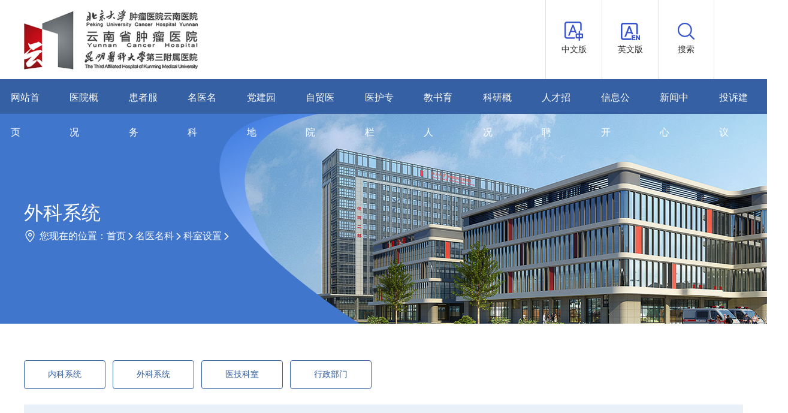

--- FILE ---
content_type: text/html
request_url: http://ynszlyy.com/Subject/KSSZ_WKXT/Index.html
body_size: 9171
content:

<!DOCTYPE html>
<html lang="en">
<head>
    <meta charset="UTF-8">
    <meta name="viewport" content="width=device-width, initial-scale=1.0">
    <title>北京大学肿瘤医院云南医院——外科系统</title>
    <script src="/NewResource/js/main.js"></script>
    <script src="/NewResource/lib/swiper/swiper-bundle.min.js"></script>
    <script src="/NewResource/lib/wsx/land.js"></script>
    <script src="/NewResource/lib/gsap/gsap.min.js"></script>
    <script src="/NewResource/lib/gsap/ScrollTrigger.min.js"></script>
    <link rel="stylesheet" href="/NewResource/css/reset.css">
    <link rel="stylesheet" href="/NewResource/css/newCommon.min.css">
    <link rel="stylesheet" href="/NewResource/lib/swiper/swiper-bundle.min.css">
    <link rel="stylesheet" href="/NewResource/css/main.min.css">
    <link rel="stylesheet" href="/NewResource/css/list.min.css">
</head>
<body>
    <!-- loadding -->
    <div class="loadding rowCenterCenter">
        <div></div>
    </div>
    <div class="app">
        <!-- 头部 -->
          <!-- 头部 -->
        <header class="header">
            <div class="mainContent rowBetweenCenter">
                <a href="javascript:window.location.href=window.location.href">
                    <img src="/NewResource/imgs/index/LOGO.png" alt="暂无图片">
                </a>
                <div class="rowStartCenter p-p-r-48">
                    <div class="link rowCenterCenter">
                        <a href="https://www.ynszlyy.com/Index.html" class="columnCenterCenter">
                            <div class="image rowCenterCenter">
                                <img src="/NewResource/imgs/index/CN.png" alt="暂无图片">
                            </div>
                            <p class="p-lineHeight-28 p-font-14 fontBlack">中文版</p>
                        </a>
                    </div>
                    <div class="link rowCenterCenter">
                        <a href="http://www.ynszlyy.com:5028/" class="columnCenterCenter">
                            <div class="image rowCenterCenter">
                                <img src="/NewResource/imgs/index/EN.png" alt="暂无图片">
                            </div>
                            <p class="p-lineHeight-28 p-font-14 fontBlack">英文版</p>
                        </a>
                    </div>
                    <div class="link rowCenterCenter"  onclick="javascript:Search();">
                        <a href="JavaScript: void 0;" class="columnCenterCenter">
                            <div class="image rowCenterCenter">
                                <img src="/NewResource/imgs/index/seach.png" alt="暂无图片">
                            </div>
                            <p class="p-lineHeight-28 p-font-14 fontBlack">搜索</p>
                        </a>
                    </div>
                </div>
            </div>
            <script language="javascript" defer="defer">


    function Search() {

            var url = "/Subject/ZNSS/Index.html?KeyWords=&RandomID=" + Math.random();
            window.open(url);

    }
        </script>
        </header>
        <!-- 导航菜单 -->
        <nav class="nav rowCenterCenter">
            <ul class="rowStartCenter">
                <li class="rowCenterCenter oneMenu">
                    <a href="/Index.html" class="fontWhite p-font-16">网站首页</a>
                </li>
                <li class="rowCenterCenter oneMenu">
                    <a href="/Subject/YYGK/Index.html" class="fontWhite p-font-16">医院概况</a>
                    <div class="twoMenuBox">
                        <ul class="bgWhite towMenuBoxUl">
                            
                    <li>
                        <a href="/Subject/YYGK_YYJJ/Index.html"class="fontBlack p-font-16 rowCenterCenter">
                            医院简介
                        </a>
                    </li>
                    <li>
                        <a href="/Subject/YYGK_ZZJG/Index.html"class="fontBlack p-font-16 rowCenterCenter">
                            组织架构
                        </a>
                    </li>
                        </ul>
                    </div>
                </li>
                <li class="rowCenterCenter oneMenu">
                    <a href="/Subject/HZFW_New/Index.html" class="fontWhite p-font-16"> 患者服务</a>
                    <div class="twoMenuBox">
                        <ul class="bgWhite towMenuBoxUl">                            
               
                    <li>
                        <a href="/Subject/JYXD_MZAP/Index.html"  class="fontBlack p-font-16 rowCenterCenter">
                            门诊安排
                        </a>
                    </li>
                    <li>
                        <a href="/Subject/JZDH_YBXX/Index.html"  class="fontBlack p-font-16 rowCenterCenter">
                            医保信息
                        </a>
                    </li>
                    <li>
                        <a href="/Subject/JYXD_JZLC/Index.html"  class="fontBlack p-font-16 rowCenterCenter">
                            就医流程
                        </a>
                    </li>
                    <li>
                        <a href="/Subject/JYXD_LYJT/Index.html"  class="fontBlack p-font-16 rowCenterCenter">
                            来院交通
                        </a>
                    </li>
                    <li>
                        <a href="/Subject/MYMK_ZJMZ/Index.html"  class="fontBlack p-font-16 rowCenterCenter">
                            专家门诊
                        </a>
                    </li>
                    <li>
                        <a href="/Subject/JYXD_YYGH/Index.html"  class="fontBlack p-font-16 rowCenterCenter">
                            预约挂号
                        </a>
                    </li>
                    <li>
                        <a href="/Subject/YZFW_New/Index.html"  class="fontBlack p-font-16 rowCenterCenter">
                            义诊服务
                        </a>
                    </li>
                        </ul>
                    </div>
                </li>
                <li class="rowCenterCenter oneMenu">
                    <a href="/Subject/MYMK_KSSZ/Index.html" class="fontWhite p-font-16">名医名科</a>
          <div class="twoMenuBox">
                        <ul class="bgWhite towMenuBoxUl">                            
               
                    <li>
                        <a href="/Subject/MYMK_KSSZ/Index.html"  class="fontBlack p-font-16 rowCenterCenter">
                            科室设置
                        </a>
                    </li>
                    <li>
                        <a href="/Subject/MYMK_BZZJ/Index.html"  class="fontBlack p-font-16 rowCenterCenter">
                            北肿专家
                        </a>
                    </li>
                    <li>
                        <a href="/Subject/MYMK_MYFC/Index.html"  class="fontBlack p-font-16 rowCenterCenter">
                            本院专家
                        </a>
                    </li>
                    <li>
                        <a href="/Subject/ZDZK/Index.html"  class="fontBlack p-font-16 rowCenterCenter">
                            重点专科
                        </a>
                    </li>
                        </ul>
                    </div>
                </li>
                <li class="rowCenterCenter oneMenu">
                    <a href="/Subject/XWZX_DJYD/Index.html" class="fontWhite p-font-16">  党建园地</a>
          <div class="twoMenuBox">          
          <ul class="bgWhite towMenuBoxUl">    
               
                    <li>
                        <a href="/Subject/DJGZ_New/Index.html"  class="fontBlack p-font-16 rowCenterCenter">
                            党建工作
                        </a>
                    </li>
                    <li>
                        <a href="/Subject/WHJS/Index.html"  class="fontBlack p-font-16 rowCenterCenter">
                            文化建设
                        </a>
                    </li>
                    <li>
                        <a href="/Subject/DFLZJS_New/Index.html"  class="fontBlack p-font-16 rowCenterCenter">
                            “清廉医院”建设
                        </a>
                    </li>
                        </ul>
            </div>
                </li>
				<li class="rowCenterCenter oneMenu">
                    <a href="/Subject/ZIMYY/Index.html" class="fontWhite p-font-16">自贸医院</a>
                </li>
                <li class="rowCenterCenter oneMenu">
                    <a href="/Subject/YHZL_New/Index.html" class="fontWhite p-font-16">医护专栏</a>
          <div class="twoMenuBox">          
          <ul class="bgWhite towMenuBoxUl">                            
               
                    <li>
                        <a href="/Subject/XWZX_YZJS/Index.html"  class="fontBlack p-font-16 rowCenterCenter">
                            医疗技术
                        </a>
                    </li>
                    <li>
                        <a href="/Subject/HLYD_New/Index.html"  class="fontBlack p-font-16 rowCenterCenter">
                            护理园地
                        </a>
                    </li>
                    <li>
                        <a href="/Subject/XWZX_YZKP/Index.html"  class="fontBlack p-font-16 rowCenterCenter">
                            小象科普
                        </a>
                    </li>
                        </ul>
            </div>
                </li>
                <li class="rowCenterCenter oneMenu">
                    <a href="/Subject/JSYR/Index.html" class="fontWhite p-font-16">教书育人</a>
          <div class="twoMenuBox">          
          <ul class="bgWhite towMenuBoxUl">                            
               
                    <li>
                        <a href="/Subject/JSYR_YJSDSJJ/Index.html"  class="fontBlack p-font-16 rowCenterCenter">
                            研究生导师简介
                        </a>
                    </li>
                    <li>
                        <a href="/Subject/JSYR_JXGZ_New/Index.html"  class="fontBlack p-font-16 rowCenterCenter">
                            教学工作
                        </a>
                    </li>
                    <li>
                        <a href="/Subject/JSYR_XSGZ_New/Index.html"  class="fontBlack p-font-16 rowCenterCenter">
                            学生工作
                        </a>
                    </li>
                        </ul>
            </div>
                </li>
                <li class="rowCenterCenter oneMenu">
                    <a href="/Subject/KYGK_New/Index.html" class="fontWhite p-font-16">科研概况</a>
          <div class="twoMenuBox">          
          <ul class="bgWhite towMenuBoxUl">                            
               
                    <li>
                        <a href="/Subject/XWZX_XSJL/Index.html"  class="fontBlack p-font-16 rowCenterCenter">
                            学术交流
                        </a>
                    </li>
                    <li>
                        <a href="/Subject/KYGK_LLWYH_New/Index.html"  class="fontBlack p-font-16 rowCenterCenter">
                            伦理委员会
                        </a>
                    </li>
                    <li>
                        <a href="/Subject/KYGK_LCSY_New/Index.html"  class="fontBlack p-font-16 rowCenterCenter">
                            临床试验
                        </a>
                    </li>
                        </ul>
            </div>
                </li>
                <li class="rowCenterCenter oneMenu">
                    <a href="/Subject/XWZX_RCZP/Index.html" class="fontWhite p-font-16">人才招聘</a>
                </li>
                <li class="rowCenterCenter oneMenu">
                    <a href="/Subject/YWGK/Index.html" class="fontWhite p-font-16">信息公开</a>
          <div class="twoMenuBox">          
          <ul class="bgWhite towMenuBoxUl">                            
               
                    <li>
                        <a href="/Subject/XWZX_YYGG/Index.html"  class="fontBlack p-font-16 rowCenterCenter">
                            医院公告
                        </a>
                    </li>
                    <li>
                        <a href="/Subject/YWGK_ZCFG/Index.html"  class="fontBlack p-font-16 rowCenterCenter">
                            政策法规
                        </a>
                    </li>
                    <li>
                        <a href="/Subject/XXGK_ZBCG/Index.html"  class="fontBlack p-font-16 rowCenterCenter">
                            招标采购
                        </a>
                    </li>
                    <li>
                        <a href="/Subject/XXGK_YJSGK/Index.html"  class="fontBlack p-font-16 rowCenterCenter">
                            预决算公开
                        </a>
                    </li>
                    <li>
                        <a href="/Subject/XXGK_XJGG/Index.html"  class="fontBlack p-font-16 rowCenterCenter">
                            询价公告
                        </a>
                    </li>
                        </ul>
            </div>
                </li>
                <li class="rowCenterCenter oneMenu">
                    <a href="/Subject/XWZX/Index.html" class="fontWhite p-font-16">新闻中心</a>
          <div class="twoMenuBox">          
          <ul class="bgWhite towMenuBoxUl">                            
               
                    <li>
                        <a href="/Subject/XWZX_ZHXW_New/Index.html"  class="fontBlack p-font-16 rowCenterCenter">
                            综合新闻
                        </a>
                    </li>
                        </ul>
            </div>
                </li>
                <li class="rowCenterCenter oneMenu">
                    <a href="JavaScript: void 0;" class="fontWhite p-font-16">投诉建议</a>
           <div class="twoMenuBox">
                        <ul class="bgWhite towMenuBoxUl">
                            <li class="bgWhite">
                                <a href="http://www.ynszlyy.com:45443/KYRF/FormDesign/FormInfoView.html?formID=3b74b640-0889-4d71-8ce6-9c0935480cd7" class="fontBlack p-font-16 rowCenterCenter">投诉建议</a>
                            </li>
                             <li class="bgWhite">
                                <a href="http://myddc.ynszlyy.com/Insight/QS/Client/Answer.html?SourceType=1&TaskID=cea2138c-9391-481e-9650-d5e604ad0339" class="fontBlack p-font-16 rowCenterCenter">满意度问卷调查</a>
                            </li>
                        </ul>
                    </div>
                </li>
            </ul>
        </nav>
        <section class="banner-ats">
            <div class="mainContent rowStartCenter" style="height: 100%;">
                <div>
                    <div class="p-font-32 fontWhite p-lineHeight-58">外科系统</div>
                    <div class="rowStartCenter p-font-16">
                        <svg t="1756718317119" class="icon" viewBox="0 0 1024 1024" version="1.1" xmlns="http://www.w3.org/2000/svg" p-id="5913" width="20" height="20"><path d="M541.190891 1009.293248C544.52832 1005.885275 548.383707 1001.898704 552.713978 997.36109 565.025302 984.460186 578.71838 969.688892 593.450024 953.266626 635.514509 906.374618 677.575463 855.548152 716.899743 802.505285 772.694379 727.246301 818.336558 653.733231 850.310552 583.915306 882.791737 512.990107 900.380982 447.547911 900.380982 388.380982 900.380982 173.884097 726.496814 0 512 0 297.503186 0 123.619018 173.884097 123.619018 388.380982 123.619018 453.914994 148.112442 529.89656 192.638909 615.024269 222.801105 672.689965 261.563999 733.327147 306.917011 795.635831 346.163792 849.555204 388.144069 901.753449 430.125229 950.301866 444.824743 967.300737 458.485691 982.641645 470.765062 996.079009 475.081033 1000.802039 478.922121 1004.956003 482.24525 1008.510078 484.268362 1010.673642 485.687365 1012.175194 486.459184 1012.983838 500.133902 1027.31116 522.916683 1027.589594 536.93759 1013.600746 537.722472 1012.817576 539.154539 1011.372534 541.190891 1009.293248ZM537.540816 964.228432C536.933529 963.592087 535.680295 962.265819 533.824363 960.28098 530.682538 956.921044 527.024342 952.964783 522.892674 948.443587 511.036286 935.468873 497.80291 920.608075 483.539265 904.113199 442.768795 856.965196 401.997442 806.270003 364.009369 754.079684 320.553597 694.377636 283.599147 636.569422 255.210969 582.295634 215.493894 506.362491 194.233742 440.41104 194.233742 388.380982 194.233742 212.883532 336.502462 70.614724 512 70.614724 687.497538 70.614724 829.766258 212.883532 829.766258 388.380982 829.766258 436.039636 814.709257 492.060238 786.108175 554.512959 756.432867 619.311431 713.270146 688.831132 660.173876 760.450492 622.263303 811.586462 581.572627 860.7571 540.885482 906.113538 526.654144 921.978212 513.452721 936.219066 501.628286 948.609655 497.511094 952.924056 493.867022 956.692128 490.739495 959.885697 488.896804 961.767332 487.65681 963.018643 487.06241 963.611524L537.540816 964.228432ZM670.883129 388.380982C670.883129 300.632248 599.748681 229.497853 512 229.497853 424.251319 229.497853 353.116871 300.632248 353.116871 388.380982 353.116871 476.129715 424.251319 547.26411 512 547.26411 599.748681 547.26411 670.883129 476.129715 670.883129 388.380982ZM423.731595 388.380982C423.731595 339.631683 463.250772 300.112577 512 300.112577 560.749228 300.112577 600.268405 339.631683 600.268405 388.380982 600.268405 437.13028 560.749228 476.649387 512 476.649387 463.250772 476.649387 423.731595 437.13028 423.731595 388.380982Z" fill="#ffffff" p-id="5914"></path></svg>
                       <span class="fontWhite p-m-l-6">您现在的位置：</span>
                        <a href="/Index.html" class="fontWhite">首页</a>
                        <svg t="1756718395323" class="icon" viewBox="0 0 1024 1024" version="1.1" xmlns="http://www.w3.org/2000/svg" p-id="6869" width="16" height="16"><path d="M729.987756 534.448268 376.290155 888.145869c-18.73776 18.73776-49.092092 18.73776-67.828828 0s-18.73776-49.092092 0-67.828828l285.868773-285.868773L308.461327 248.579495c-18.73776-18.73776-18.73776-49.092092 0-67.828828s49.092092-18.73776 67.828828 0L729.987756 534.448268z" fill="#ffffff" p-id="6870"></path></svg>                        
             <a href=" /Subject/MYMK/Index.html"  class="fontWhite">
                    名医名科</a><svg t="1756718395323" class="icon" viewBox="0 0 1024 1024" version="1.1" xmlns="http://www.w3.org/2000/svg" p-id="6869" width="16" height="16"><path d="M729.987756 534.448268 376.290155 888.145869c-18.73776 18.73776-49.092092 18.73776-67.828828 0s-18.73776-49.092092 0-67.828828l285.868773-285.868773L308.461327 248.579495c-18.73776-18.73776-18.73776-49.092092 0-67.828828s49.092092-18.73776 67.828828 0L729.987756 534.448268z" fill="#ffffff" p-id="6870"></path></svg>                         <a href=" /Subject/MYMK_KSSZ/Index.html"  class="fontWhite">
                    科室设置</a><svg t="1756718395323" class="icon" viewBox="0 0 1024 1024" version="1.1" xmlns="http://www.w3.org/2000/svg" p-id="6869" width="16" height="16"><path d="M729.987756 534.448268 376.290155 888.145869c-18.73776 18.73776-49.092092 18.73776-67.828828 0s-18.73776-49.092092 0-67.828828l285.868773-285.868773L308.461327 248.579495c-18.73776-18.73776-18.73776-49.092092 0-67.828828s49.092092-18.73776 67.828828 0L729.987756 534.448268z" fill="#ffffff" p-id="6870"></path></svg>                         
                    </div>
                </div>
            </div>
        </section>
        <!-- 分类 -->
        <section class="classification">
            <div class="mainContent rowStartCenter fullHeight" id="classificationHeader" style="max-width: 1200px;overflow: auto;height: 90px;">
       
        <a href="/Subject/KSSZ_NKXT/Index.html" class="bgWhite p-radius-4 rowCenterCenter">内科系统</a>
                    
        <a href="/Subject/KSSZ_WKXT/Index.html" class="bgWhite p-radius-4 rowCenterCenter">外科系统</a>
                    
        <a href="/Subject/KSSZ_YJKS/Index.html" class="bgWhite p-radius-4 rowCenterCenter">医技科室</a>
                    
        <a href="/Subject/KSSZ_XZBM/Index.html" class="bgWhite p-radius-4 rowCenterCenter">行政部门</a>
                                   
            </div>
        </section>
        <!-- 列表+分页 -->
        <section class="main p-p-t-37">
            <div class="swiper" id="classification">
                <div class="swiper-wrapper">
                    <div class="swiper-slide">
                       <div class="mainContent"><a href="/Subject/KSSZ_WKXT_XWEK/Article/17D54E05-E1CE-66D6-F422-C5C4170A5BD3.html" class="rowStartCenter item" target="_blank">
                                
                                <div class="p-flex-1 p-m-l-48" style="max-width:88%;">
                                    <p class="p-lineHeight-31 p-line-1 fontBlack p-font-20" style="font-size:15px;color:#848689"></p>
                  <p class="p-lineHeight-31 p-line-1 fontBlack p-font-20">胸外二科科室简介</p>
                                    <div class="p-lineHeight-2 p-lineHeight-28 p-font-16 color848689 p-m-t-34" style="height: 56px;"> 

云南省肿瘤医院昆明医科大学第三附属医院胸外二科成立于1998年4月，是集医疗、教学、科研为一体的现代化胸外专科。科室是云南省胸外科重点专科，于2022年被评为胸外科国家临床重点专科建设单位，是云南省肺癌临床研究中心、云南省高发肺癌防治研究创新团队的核心成员单位，同时承担云南省肺癌、食管癌早</div>
                                </div>
                            </a>
                        </div>
                        <div class="mainContent"><a href="/Subject/KSSZ_WKXT_RXWSK/Article/32B84619-27DE-7D09-E7AB-401D661F595F.html" class="rowStartCenter item" target="_blank">
                                
                                <div class="p-flex-1 p-m-l-48" style="max-width:88%;">
                                    <p class="p-lineHeight-31 p-line-1 fontBlack p-font-20" style="font-size:15px;color:#848689"></p>
                  <p class="p-lineHeight-31 p-line-1 fontBlack p-font-20">乳腺外科二病区科室简介</p>
                                    <div class="p-lineHeight-2 p-lineHeight-28 p-font-16 color848689 p-m-t-34" style="height: 56px;">2019年10月，根据学科发展需求，医院决定从乳腺外一科、乳腺外二科抽调医护人员组建乳腺外三科。2025年2月19日，医院成立乳腺中心，下设乳腺外科一病区、乳腺外科二病区。科室从乳腺外三科更名为乳腺外科二病区。科室是云南省级重点专科，国家重点专科建设单位乳腺亚专科，云南省乳腺癌临床研究中心，云南省乳</div>
                                </div>
                            </a>
                        </div>
                        <div class="mainContent"><a href="/Subject/KSSZ_WKXT_RXWEK/Article/DA313DEE-1649-796E-DC1A-67C77C8D0520.html" class="rowStartCenter item" target="_blank">
                                
                                <div class="p-flex-1 p-m-l-48" style="max-width:88%;">
                                    <p class="p-lineHeight-31 p-line-1 fontBlack p-font-20" style="font-size:15px;color:#848689"></p>
                  <p class="p-lineHeight-31 p-line-1 fontBlack p-font-20">乳腺外科一病区科室简介</p>
                                    <div class="p-lineHeight-2 p-lineHeight-28 p-font-16 color848689 p-m-t-34" style="height: 56px;">    医院乳腺科1996年成立，为实现学科更好更快的发展，2014年6月乳腺科延伸成立了乳腺外科一病区。科室是云南省预防医学会乳腺癌专业委员会主任委员单位，云南省肿瘤医院乳腺外科乳腺肿瘤专科联盟，西部乳腺甲状腺专科联盟副理事长单位，西部乳腺疾病联盟医院，云南省乳腺肿瘤中西医协同协作基地协同病区，云</div>
                                </div>
                            </a>
                        </div>
                        <div class="mainContent"><a href="/Subject/KSSZ_WKXT_XWYK/Article/222D1C35-0EA4-9A97-F2D4-8BACB496F67A.html" class="rowStartCenter item" target="_blank">
                                
                                <div class="p-flex-1 p-m-l-48" style="max-width:88%;">
                                    <p class="p-lineHeight-31 p-line-1 fontBlack p-font-20" style="font-size:15px;color:#848689"></p>
                  <p class="p-lineHeight-31 p-line-1 fontBlack p-font-20">胸外一科（胸心血管外科）科室简介</p>
                                    <div class="p-lineHeight-2 p-lineHeight-28 p-font-16 color848689 p-m-t-34" style="height: 56px;"> 

医院胸外一科（胸心血管外科）成立于2012年12月，其前身是成立于2005年3月的胸心血管外科，是集临床、教学和科研为一体的云南省重点专科，是云南省综合实力最为雄厚、全国具有重要影响力的胸部肿瘤治疗中心。依托云南省临床重点专科（胸外科）、云南省肺癌研究协同创新中心、教育部高发肿瘤防治重点实</div>
                                </div>
                            </a>
                        </div>
                        <div class="mainContent"><a href="/Subject/KSSZ_WKXT_WYXCWK/Article/E13D8A66-29A8-E46F-454D-62F338AAA5B9.html" class="rowStartCenter item" target="_blank">
                                
                                <div class="p-flex-1 p-m-l-48" style="max-width:88%;">
                                    <p class="p-lineHeight-31 p-line-1 fontBlack p-font-20" style="font-size:15px;color:#848689"></p>
                  <p class="p-lineHeight-31 p-line-1 fontBlack p-font-20">胃与小肠外科科室简介</p>
                                    <div class="p-lineHeight-2 p-lineHeight-28 p-font-16 color848689 p-m-t-34" style="height: 56px;"> 医院胃与小肠外科成立于2020年4月，其前身是1992年12月成立的普通外科。胃与小肠外科是集医疗、科研、教学为一体的科室，胃与小肠外科是云南省抗癌协会胃癌专业委员会主任委员单位、云南省医院协会普通外科管理专业委员会依托单位、国家卫健委肿瘤重点专科建设单位、国家卫健委消化道肿瘤多学科协作（MDT）</div>
                                </div>
                            </a>
                        </div>
                        <div class="mainContent"><a href="/Subject/KSSZ_WKXT_TJWYK/Article/FCEDB744-D721-AD74-6D51-B0B8225BEAA6.html" class="rowStartCenter item" target="_blank">
                                
                                <div class="p-flex-1 p-m-l-48" style="max-width:88%;">
                                    <p class="p-lineHeight-31 p-line-1 fontBlack p-font-20" style="font-size:15px;color:#848689"></p>
                  <p class="p-lineHeight-31 p-line-1 fontBlack p-font-20">头颈甲状腺外一科科室简介</p>
                                    <div class="p-lineHeight-2 p-lineHeight-28 p-font-16 color848689 p-m-t-34" style="height: 56px;"> 医院头颈甲状腺外一科成立于2018年8月，其前身是1994年8月成立的头颈肿瘤外科。是云南省最早成立的集临床、教学、科研于一体的耳鼻咽喉头颈肿瘤专科，是云南省临床重点专科。依托于国家肿瘤临床重点专科、云南省癌症中心，云南省肿瘤治疗中心，云南省头颈肿瘤研究中心，云南省抗癌协会头颈肿瘤专委会主委单位等</div>
                                </div>
                            </a>
                        </div>
                        <div class="mainContent"><a href="/Subject/KSSZ_WKXT_TJWEK/Article/10426B70-FB21-3776-B203-18CD9F7C7933.html" class="rowStartCenter item" target="_blank">
                                
                                <div class="p-flex-1 p-m-l-48" style="max-width:88%;">
                                    <p class="p-lineHeight-31 p-line-1 fontBlack p-font-20" style="font-size:15px;color:#848689"></p>
                  <p class="p-lineHeight-31 p-line-1 fontBlack p-font-20">头颈甲状腺外二科科室简介</p>
                                    <div class="p-lineHeight-2 p-lineHeight-28 p-font-16 color848689 p-m-t-34" style="height: 56px;">云南省肿瘤医院头颈甲状腺外科是我国西南地区成立较早的头颈肿瘤专科之一，集临床、科研、教学于一体，是云南省头颈肿瘤临床治疗中心、云南省头颈肿瘤临床研究中心、省级临床重点专科（口腔颌面外科、耳鼻咽喉）、昆明医科大学硕士和博士学位授予点。为促进亚专科建设，2018年9月分设头颈甲状腺外二科。

头颈甲</div>
                                </div>
                            </a>
                        </div>
                        <div class="mainContent"><a href="/Subject/KSSZ_WKXT_MNWKYBQ/Article/6E54CDF2-8DF7-FF4D-BA6F-2008E5B32232.html" class="rowStartCenter item" target="_blank">
                                
                                <div class="p-flex-1 p-m-l-48" style="max-width:88%;">
                                    <p class="p-lineHeight-31 p-line-1 fontBlack p-font-20" style="font-size:15px;color:#848689"></p>
                  <p class="p-lineHeight-31 p-line-1 fontBlack p-font-20">泌尿外一科科室简介</p>
                                    <div class="p-lineHeight-2 p-lineHeight-28 p-font-16 color848689 p-m-t-34" style="height: 56px;">医院泌尿外一科成立于2020年4月1日，其前身是1995年11月成立的泌尿外科，是集临床、教学、科研和预防为一体的专科诊治泌尿、男生殖系统肿瘤的科室。

泌尿外一科是中国泌尿肿瘤百强医院和中国泌尿肿瘤MDT100佳的科室，是中国前列腺癌联盟前列腺癌诊疗一体化中心之一，是中国TSC-AML（结节性</div>
                                </div>
                            </a>
                        </div>
                        <div class="mainContent"><a href="/Subject/KSSZ_WKXT_MNWKEBQ/Article/6B323EFB-530D-0EC3-925F-CA05A9DDF53C.html" class="rowStartCenter item" target="_blank">
                                
                                <div class="p-flex-1 p-m-l-48" style="max-width:88%;">
                                    <p class="p-lineHeight-31 p-line-1 fontBlack p-font-20" style="font-size:15px;color:#848689"></p>
                  <p class="p-lineHeight-31 p-line-1 fontBlack p-font-20">泌尿外二科科室简介</p>
                                    <div class="p-lineHeight-2 p-lineHeight-28 p-font-16 color848689 p-m-t-34" style="height: 56px;">医院泌尿外二科成立于2020年4月1日，其前身是1995年11月成立的泌尿外科，是集医疗、教学、科研为一体的临床科室。

科室共有专业技术人员28人，其中医生11名（主任医师1名、副主任医师3名、主治医师2名、医师5名），护士17名（主任护师1名、副主任护师1名、主管护师7名、护师8名）。科室有</div>
                                </div>
                            </a>
                        </div>
                        <div class="mainContent"><a href="/Subject/KSSZ_NKXT_WCJRYXK/Article/7E792774-E831-3F17-728B-6BE993A1DAA9.html" class="rowStartCenter item" target="_blank">
                                
                                <div class="p-flex-1 p-m-l-48" style="max-width:88%;">
                                    <p class="p-lineHeight-31 p-line-1 fontBlack p-font-20" style="font-size:15px;color:#848689"></p>
                  <p class="p-lineHeight-31 p-line-1 fontBlack p-font-20">微创介入医学科科室简介</p>
                                    <div class="p-lineHeight-2 p-lineHeight-28 p-font-16 color848689 p-m-t-34" style="height: 56px;">医院微创介入医学科成立于2005年10月，是集各类恶性肿瘤（如肝癌、肺癌等）诊断、介入治疗、化疗、靶向治疗、免疫治疗等为一体的科室，是国家放射与治疗临床医学研究中心核心建设科室、国家卫生健康委能力建设和继续教育中心肿瘤介入（肝肺）进修培训基地、国家卫生健康委原发性肝癌诊疗规范化培训项目培育基地、云南</div>
                                </div>
                            </a>
                        </div>
                        
            
                        <ul class="pagination rowCenterCenter">
                            <li><a href="Index.html" class="pagination-item p-radius-4">上一页</a></li>
                            <!--<li><a href="JavaScript: void 0;" class="pagination-item p-radius-4 select">1</a></li>
                            <li><a href="JavaScript: void 0;" class="pagination-item p-radius-4">2</a></li>
                            <li><a href="JavaScript: void 0;" class="pagination-item p-radius-4">3</a></li>
                            <li><a href="JavaScript: void 0;" class="pagination-item p-radius-4">4</a></li>
                            <li><a href="JavaScript: void 0;" class="pagination-item p-radius-4">5</a></li>
                            <li><a href="JavaScript: void 0;" class="pagination-item p-radius-4">...</a></li>
                            <li><a href="JavaScript: void 0;" class="pagination-item p-radius-4">20</a></li>-->
              <a  class="CurrentPage" href="Index.html">1</a><a  class="Number" href="Index_2.html">2</a>
                            <li><a href="Index_2.html" class="pagination-item p-radius-4">下一页</a></li>
                        </ul>
                    </div>
                   
                </div>
            </div>
        </section>
        <!-- 底部导航 -->
        
        <!-- 底部导航 -->
        <div class="footer1">
            <div class="mainContent rowStartStart">
                <div class="left">
                    <a href="/Index.html" class="fontGray p-font-14">网站首页</a>
                    <a href="/Subject/MYMK_KSSZ/Index.html" class="fontGray p-font-14">名医名科</a>
                    <a href="/Subject/JSYR/Index.html" class="fontGray p-font-14">教书育人</a>
                    <a href="/Subject/YWGK/Index.html" class="fontGray p-font-14">信息公开</a>
                    <a href="/Subject/YYGK/Index.html" class="fontGray p-font-14">医院概况</a>
                    <a href="/Subject/XWZX_DJYD/Index.html" class="fontGray p-font-14">党建园地</a>
                    <a href="/Subject/KYGK_New/Index.html" class="fontGray p-font-14">科研概况</a>
                    <a href="/Subject/XWZX/Index.html" class="fontGray p-font-14">新闻中心</a>
                    <a href="/Subject/HZFW_New/Index.html" class="fontGray p-font-14">患者服务</a>
                    <a href="/Subject/YHZL_New/Index.html" class="fontGray p-font-14">医护专栏</a>
                    <a href="/Subject/XWZX_RCZP/Index.html" class="fontGray p-font-14">人才招聘</a>
                    <a href="http://www.ynszlyy.com:45443/KYRF/FormDesign/FormInfoView.html?formID=3b74b640-0889-4d71-8ce6-9c0935480cd7" class="fontGray p-font-14">投诉建议</a>
                </div>
                <div class="p-flex-1 rowEndCenter p-p-t-8">
                    <div class="ewm">
                        <img style="width:100%;" src="/NewResource/imgs/index/img16.png" alt="暂无图片">
                        <p class="p-lineHeight-24">医院服务号</p>
                    </div>
                    <div class="ewm">
                        <img style="width:100%;" src="/NewResource/imgs/index/img17.png" alt="暂无图片">
                        <p class="p-lineHeight-24">医院资讯号</p>
                    </div>
                    <div class="ewm">
                        <img src="/NewResource/imgs/index/img36.png" alt="暂无图片">
                        <p class="p-lineHeight-24">满意度调查</p>
                    </div>
                </div>
            </div>
        </div>
        <!-- 友情链接 -->
         <section class="yqlink">  
            <div class="mainContent rowStartCenter fw">
                <span class="p-font-16 fontWhite p-m-r-16">友情链接：</span>
                <a href="http://ynswsjkw.yn.gov.cn/" class="p-font-16 fontWhite">云南省卫生健康委员会</a>
                <div class="line"></div>
                <a href="https://www.kmmc.cn/" class="p-font-16 fontWhite">昆明医科大学</a>
                <div class="line"></div>
                <a href="https://www.ydyy.cn/" class="p-font-16 fontWhite">昆明医科大学第一附属医院</a>
                <div class="line"></div>
                <a href="https://www.kyfey.com/" class="p-font-16 fontWhite">昆明医科大学第二附属医院</a>
                <div class="line"></div>
                <a href="https://www.ynskqyy.cn/" class="p-font-16 fontWhite">昆明医科大学附属口腔医院</a>
            </div>
        </section>
        <!-- 底部 -->
         <footer class="footer">
            <div class="mainContent">
                <div class="above rowBetweenCenter">
                    <a href="javascript:window.location.href=window.location.href">
                        <img src="/NewResource/imgs/index/LOGO2.png" alt="暂无图片">
                    </a>
                    <div class="fw">
                        <div class="rowStartCenter">
                            <span>医院地址：</span>
                            <a href="JavaScript: void 0;">云南省昆明市西山区昆州路519号</a>
                        </div>
                        <div class="rowStartCenter">
                            <a href="JavaScript: void 0;">院长邮箱</a>
                            <div class="line"></div>
                            <a href="JavaScript: void 0;">书记邮箱</a>
                            <div class="line"></div>
                            <a href="JavaScript: void 0;">医院邮箱</a>
                        </div>
                        <div>
                            <a href="JavaScript: void 0;">互联网医疗保健信息服务审核同意书 滇卫网审2015.173号</a>
                        </div>
                    </div>
                </div>
                <div class="fw rowCenterCenter">
                    <a href="JavaScript: void 0;">&copy;2016 北京大学肿瘤医院云南医院（云南省肿瘤医院）</a>
                    <a href="http://beian.miit.gov.cn/" target="_blank" class="p-m-l-10 p-m-r-64">滇ICP备08002525号-1</a>
                    <a href="https://www.beian.gov.cn/portal/registerSystemInfo?recordcode=53011202000097" target="_blank">滇公网安备 53011202000097号</a>
                </div>
            </div>
        </footer>
        <!-- 返回顶部 -->
        <svg t="1754471341145" class="icon toTop pointer" viewBox="0 0 1024 1024" version="1.1" xmlns="http://www.w3.org/2000/svg" p-id="13496" width="48" title="返回顶部" height="48"><path d="M62.4 520a449.6 449.6 0 1 0 899.2 0 449.6 449.6 0 1 0-899.2 0z" fill="#1a44cd" p-id="13497"></path><path d="M529.6 387.2c-4.8-4.8-9.6-6.4-14.4-6.4H510.4c-1.6 1.6-3.2 1.6-4.8 3.2L315.2 571.2c-8 8-8 22.4 0 30.4s22.4 8 30.4 0l147.2-147.2V784c0 11.2 9.6 20.8 20.8 20.8 11.2 0 20.8-9.6 20.8-20.8V454.4l147.2 147.2c8 8 22.4 8 30.4 0s8-22.4 0-30.4l-182.4-184zM752 318.4c0-11.2-9.6-20.8-20.8-20.8H294.4c-11.2 0-20.8 9.6-20.8 20.8 0 11.2 9.6 20.8 20.8 20.8h436.8c11.2 1.6 20.8-8 20.8-20.8z" fill="#FFFFFF" p-id="13498"></path></svg>
    
    </div>
    </div>
    <!--底部脚本-->
      <script>
        var mySwiper;
        window.addEventListener("load",function(){
            Initialization(".app").then(function(){
                showGoTop();
                window.addEventListener('scroll',throttle((e)=>{
                    showGoTop();
                }));
                document.querySelector('.toTop').addEventListener('click', () => {
                    window.scrollTo({
                        top: 0,
                        behavior: 'smooth'
                    })
                });
                animationGSAP();
                load();
            }).catch(function(error) {
                alert(error);
            })
        });

        function showWidth(){
            var width = (document.documentElement.clientWidth - 1200) / 2;
            return 1200 + width;
        }

        // 滚动动画加载
        function animationGSAP(){
            gsap.registerPlugin(ScrollTrigger);
            // 头部向下滑动动画
            gsap.from(".header",{y:-132,duration:1.5});
            // 导航菜单出现动画
            gsap.from(".nav",{opacity:0,duration:2});
            gsap.from('.banner-ats',{x:'100%',duration:2});
            gsap.from('.classification',{x:-showWidth(),duration:2});

            var alls = document.querySelectorAll(".swiper-slide");
            for(var i = 0; i< alls.length; i ++) {
                for(let j = 0; j < alls[i].querySelectorAll('.mainContent').length;j ++) {
                    var item = alls[i].querySelectorAll('.mainContent')[j];
                    if(j % 2 === 0) {
                        gsap.from(item,{x:-showWidth(),duration:2});
                    }else{
                        gsap.from(item,{x:showWidth(),duration:2});
                    }
                }
            }

            // 底部链接，二维码区域
            gsap.from(".footer1",{
                y:200,
                opacity: 0,
                duration:0.5,
                scrollTrigger:{
                    trigger:".footer1",
                    start:function(){
                        return "top " +(window.innerHeight + 200) + "px";  
                    },
                    toggleActions: "play none none none"
                }
            });
            // 友情链接
            gsap.from(".yqlink",{
                y:200,
                opacity: 0,
                duration:0.5,
                scrollTrigger:{
                    trigger:".yqlink",
                    start:function(){
                        return "top " +(window.innerHeight + 200) + "px";  
                    },
                    toggleActions: "play none none none"
                }
            });
            // 底部
            gsap.from(".footer",{
                y:-200,
                opacity: 0,
                duration:0.5,
                scrollTrigger:{
                    trigger:".footer",
                    start:function(){
                        return "top " +(window.innerHeight - 200) + "px";  
                    },
                    toggleActions: "play none none none"
                }
            });
        };

        // 页面初始化完成后加载
        function load(){
            mySwiper = new Swiper("#classification",{
                observer: true,
  observeParents: true,
                autoHeight:true,
                hashNavigation:true,
                on:{
                    slideChange:function(){
                        var link = document.querySelectorAll("#classificationHeader a");
                        for(var i = 0; i < link.length; i ++) {
                            if(link[i]){
                                link[i].classList.remove("select");
                            }
                        };
                        if(link[this.activeIndex]) {
                            link[this.activeIndex].classList.add("select");
                        }
                    }
                }
            });
        };

        // 显示页面
        function Initialization(element){
            return new Promise((resolve, reject) => {
                try{
                    document.querySelector(".loadding").style.display = "none";
                    document.querySelector(element).style.opacity = 1;
                    window.setTimeout(() => {
                        resolve();
                    })
                }catch(error){
                    reject(error);
                }
            })
        };

        // 显示返回顶部按钮
        function showGoTop() {
            if (window.scrollY > 500) {
                document.querySelector('.toTop').style.cssText = 'bottom: 32px;opacity: 1;';
            } else {
                document.querySelector('.toTop').style.cssText = 'bottom: -48px;opacity: 0;';
            }
        };
    </script>

</body>
</html>

--- FILE ---
content_type: text/css
request_url: http://ynszlyy.com/NewResource/css/reset.css
body_size: 1254
content:
@charset "UTF-8";

/* 重置样式 */
html, body, h1, h2, h3, h4, h5, h6, div, dl, dt, dd, ul, ol, li, p, blockquote, pre, hr, figure, table, caption, th, td, form, fieldset, legend, input, button, textarea, menu, header, aside, nav, article, section, footer {
	margin: 0;
	padding: 0;
	box-sizing: border-box;
}

html,
body {
	width: 100%;
	height: 100%;
	line-height: normal;
	font-size: 14px;
	font-family: "microsoft yahei";
}

ul, ol {
	list-style-type: none;
	list-style-image: none;
}

img {
	vertical-align: middle;
	border-style: none;
}

a {
	text-decoration: none;
	background-color: transparent;
}

a:active,
a:hover {
	outline-width: 0;
}

a:focus {
	outline: none;
}

li {
	text-decoration: none;
	list-style: none;
}

input {
	background: none;
	outline: none;
}

input[type="text"]:focus,
input[type="password"]:focus {
	background: none;
	outline: none;
}
/* 去除自动填充背景色 */
input:-webkit-autofill {
	transition: background-color 5000s ease-in-out 0s;
}

/* 其他样式 */
.p-rela {
	position: relative;
}

.p-abso {
	position: absolute;
}

.p-text-left {
	text-align: left;
}

.p-text-center {
	text-align: center;
}

.p-text-right {
	text-align: right;
}

.p-flex-wrap {
	flex-wrap: wrap;
}

.p-flex-nowrap {
	flex-wrap: nowrap;
}

/* 滤镜 */
.filterGray {
	filter: grayscale(100%);
	filter: gray;
}
/* 单行不换行 */
.textOverflow {
	overflow: hidden;
	white-space: nowrap;
	text-overflow: ellipsis;
}

/* 变小手 */
.pointer {
	cursor: pointer;
}

/* .pointer:hover {
	opacity: 0.8;
} */
/* 全屏 */
.fullScreen {
	width: 100%;
	height: 100%;
}

.fullWidth {
	width: 100%;
}

.fullHeight {
	height: 100%;
}
/* 背景色 */
.bgWhite {
	background-color: #FFFFFF;
}

.bgLucency {
	background-color: transparent;
}

/* 字体颜色 */
.fontWhite {
	color: #FFFFFF;
}

.fontBlack {
	color: #333333;
}

.fontGray {
	color: #666666;
}

.fontLightGray {
	color: #999999;
}

.fontLighterGray {
	color: #cccccc;
}

.fontBlue {
	color: #1a3c80;
}

.fontLightBlue {
	color: #246bcc;
}

.fontLighterBlue {
	color: #008dff;
}

.fontGreen {
	color: #2ecc71;
}

.fontOrange {
	color: #f39c12;
}

/* 字体加粗、变细 */
.fontLighter {
	font-weight: lighter;
}

.fontBold {
	font-weight: bold;
}

/* 无边框 */
.noBorder {
	border: none;
}

.overHidden {
	overflow: hidden;
}

/* 重置easyUI框架日历弹窗大小 */
.combo-panel {
	max-height: 440px !important;
}
/*滚动条*/
::-webkit-scrollbar {
	width: 5px;
	height: 8px;
}

::-webkit-scrollbar-track {
	background-color: rgba(255,255,255,0.7);
	-webkit-border-radius: 5px;
	-moz-border-radius: 5px;
	border-radius: 5px;
}

::-webkit-scrollbar-thumb {
	background-color: #4b81fc;
	-webkit-border-radius: 5px;
	-moz-border-radius: 5px;
	border-radius: 5px;
}


#applyBtn .easyui-linkbutton {
 margin-left:0 !important;
}

--- FILE ---
content_type: text/css
request_url: http://ynszlyy.com/NewResource/css/newCommon.min.css
body_size: 13636
content:
.fontWhite{color:#fff}.bgWhite{background-color:#fff}.fontBlack{color:#333}.bgBlack{background-color:#333}.fontGray{color:#666}.bgGray{background-color:#666}.fontLightGray{color:#999}.bgLightGray{background-color:#999}.fontLighterGray{color:#ccc}.bgLighterGray{background-color:#ccc}.fontBlue{color:#1a3c80}.bgBlue{background-color:#1a3c80}.fontLightBlue{color:#246bcc}.bgLightBlue{background-color:#246bcc}.fontLighterBlue{color:#008dff}.bgLighterBlue{background-color:#008dff}.fontGreen{color:#2ecc71}.bgGreen{background-color:#2ecc71}.fontOrange{color:#f39c12}.bgOrange{background-color:#f39c12}.fontLucency{color:transparent}.bgLucency{background-color:transparent}.fontLighter{font-weight:lighter}.fontBold{font-weight:bold}.p-line-1{overflow:hidden;white-space:nowrap;text-overflow:ellipsis}.p-line-2{display:-webkit-box !important;overflow:hidden;text-overflow:ellipsis;word-break:break-all;-webkit-line-clamp:2;-webkit-box-orient:vertical !important}.p-line-3{display:-webkit-box !important;overflow:hidden;text-overflow:ellipsis;word-break:break-all;-webkit-line-clamp:3;-webkit-box-orient:vertical !important}.p-line-4{display:-webkit-box !important;overflow:hidden;text-overflow:ellipsis;word-break:break-all;-webkit-line-clamp:4;-webkit-box-orient:vertical !important}.p-line-5{display:-webkit-box !important;overflow:hidden;text-overflow:ellipsis;word-break:break-all;-webkit-line-clamp:5;-webkit-box-orient:vertical !important}.p-line-6{display:-webkit-box !important;overflow:hidden;text-overflow:ellipsis;word-break:break-all;-webkit-line-clamp:6;-webkit-box-orient:vertical !important}.p-line-7{display:-webkit-box !important;overflow:hidden;text-overflow:ellipsis;word-break:break-all;-webkit-line-clamp:7;-webkit-box-orient:vertical !important}.p-line-8{display:-webkit-box !important;overflow:hidden;text-overflow:ellipsis;word-break:break-all;-webkit-line-clamp:8;-webkit-box-orient:vertical !important}.p-line-9{display:-webkit-box !important;overflow:hidden;text-overflow:ellipsis;word-break:break-all;-webkit-line-clamp:9;-webkit-box-orient:vertical !important}.p-line-10{display:-webkit-box !important;overflow:hidden;text-overflow:ellipsis;word-break:break-all;-webkit-line-clamp:10;-webkit-box-orient:vertical !important}.p-font-10{font-size:10px}.p-font-11{font-size:11px}.p-font-12{font-size:12px}.p-font-13{font-size:13px}.p-font-14{font-size:14px}.p-font-15{font-size:15px}.p-font-16{font-size:16px}.p-font-17{font-size:17px}.p-font-18{font-size:18px}.p-font-19{font-size:19px}.p-font-20{font-size:20px}.p-font-21{font-size:21px}.p-font-22{font-size:22px}.p-font-23{font-size:23px}.p-font-24{font-size:24px}.p-font-25{font-size:25px}.p-font-26{font-size:26px}.p-font-27{font-size:27px}.p-font-28{font-size:28px}.p-font-29{font-size:29px}.p-font-30{font-size:30px}.p-font-31{font-size:31px}.p-font-32{font-size:32px}.p-font-33{font-size:33px}.p-font-34{font-size:34px}.p-font-35{font-size:35px}.p-font-36{font-size:36px}.p-font-37{font-size:37px}.p-font-38{font-size:38px}.p-font-39{font-size:39px}.p-font-40{font-size:40px}.p-font-41{font-size:41px}.p-font-42{font-size:42px}.p-font-43{font-size:43px}.p-font-44{font-size:44px}.p-font-45{font-size:45px}.p-font-46{font-size:46px}.p-font-47{font-size:47px}.p-font-48{font-size:48px}.p-font-49{font-size:49px}.p-font-50{font-size:50px}.p-font-51{font-size:51px}.p-font-52{font-size:52px}.p-font-53{font-size:53px}.p-font-54{font-size:54px}.p-font-55{font-size:55px}.p-font-56{font-size:56px}.p-font-57{font-size:57px}.p-font-58{font-size:58px}.p-font-59{font-size:59px}.p-font-60{font-size:60px}.p-font-61{font-size:61px}.p-font-62{font-size:62px}.p-font-63{font-size:63px}.p-font-64{font-size:64px}.p-font-65{font-size:65px}.p-font-66{font-size:66px}.p-font-67{font-size:67px}.p-font-68{font-size:68px}.p-font-69{font-size:69px}.p-font-70{font-size:70px}.p-font-71{font-size:71px}.p-font-72{font-size:72px}.p-font-73{font-size:73px}.p-font-74{font-size:74px}.p-font-75{font-size:75px}.p-font-76{font-size:76px}.p-font-77{font-size:77px}.p-font-78{font-size:78px}.p-font-79{font-size:79px}.p-font-80{font-size:80px}.p-font-81{font-size:81px}.p-font-82{font-size:82px}.p-font-83{font-size:83px}.p-font-84{font-size:84px}.p-font-85{font-size:85px}.p-font-86{font-size:86px}.p-font-87{font-size:87px}.p-font-88{font-size:88px}.p-font-89{font-size:89px}.p-font-90{font-size:90px}.p-font-91{font-size:91px}.p-font-92{font-size:92px}.p-font-93{font-size:93px}.p-font-94{font-size:94px}.p-font-95{font-size:95px}.p-font-96{font-size:96px}.p-font-97{font-size:97px}.p-font-98{font-size:98px}.p-font-99{font-size:99px}.p-font-100{font-size:100px}.p-margin-1,.p-m-1{margin:1px}.p-padding-1,.p-p-1{padding:1px}.p-m-l-1,.p-margin-left-1{margin-left:1px}.p-p-l-1,.p-padding-left-1{padding-left:1px}.p-m-t-1,.p-margin-top-1{margin-top:1px}.p-p-t-1,.p-padding-top-1{padding-top:1px}.p-m-r-1,.p-margin-right-1{margin-right:1px}.p-p-r-1,.p-padding-right-1{padding-right:1px}.p-m-b-1,.p-margin-bottom-1{margin-bottom:1px}.p-p-b-1,.p-padding-bottom-1{padding-bottom:1px}.p-margin-2,.p-m-2{margin:2px}.p-padding-2,.p-p-2{padding:2px}.p-m-l-2,.p-margin-left-2{margin-left:2px}.p-p-l-2,.p-padding-left-2{padding-left:2px}.p-m-t-2,.p-margin-top-2{margin-top:2px}.p-p-t-2,.p-padding-top-2{padding-top:2px}.p-m-r-2,.p-margin-right-2{margin-right:2px}.p-p-r-2,.p-padding-right-2{padding-right:2px}.p-m-b-2,.p-margin-bottom-2{margin-bottom:2px}.p-p-b-2,.p-padding-bottom-2{padding-bottom:2px}.p-margin-3,.p-m-3{margin:3px}.p-padding-3,.p-p-3{padding:3px}.p-m-l-3,.p-margin-left-3{margin-left:3px}.p-p-l-3,.p-padding-left-3{padding-left:3px}.p-m-t-3,.p-margin-top-3{margin-top:3px}.p-p-t-3,.p-padding-top-3{padding-top:3px}.p-m-r-3,.p-margin-right-3{margin-right:3px}.p-p-r-3,.p-padding-right-3{padding-right:3px}.p-m-b-3,.p-margin-bottom-3{margin-bottom:3px}.p-p-b-3,.p-padding-bottom-3{padding-bottom:3px}.p-margin-4,.p-m-4{margin:4px}.p-padding-4,.p-p-4{padding:4px}.p-m-l-4,.p-margin-left-4{margin-left:4px}.p-p-l-4,.p-padding-left-4{padding-left:4px}.p-m-t-4,.p-margin-top-4{margin-top:4px}.p-p-t-4,.p-padding-top-4{padding-top:4px}.p-m-r-4,.p-margin-right-4{margin-right:4px}.p-p-r-4,.p-padding-right-4{padding-right:4px}.p-m-b-4,.p-margin-bottom-4{margin-bottom:4px}.p-p-b-4,.p-padding-bottom-4{padding-bottom:4px}.p-margin-5,.p-m-5{margin:5px}.p-padding-5,.p-p-5{padding:5px}.p-m-l-5,.p-margin-left-5{margin-left:5px}.p-p-l-5,.p-padding-left-5{padding-left:5px}.p-m-t-5,.p-margin-top-5{margin-top:5px}.p-p-t-5,.p-padding-top-5{padding-top:5px}.p-m-r-5,.p-margin-right-5{margin-right:5px}.p-p-r-5,.p-padding-right-5{padding-right:5px}.p-m-b-5,.p-margin-bottom-5{margin-bottom:5px}.p-p-b-5,.p-padding-bottom-5{padding-bottom:5px}.p-margin-6,.p-m-6{margin:6px}.p-padding-6,.p-p-6{padding:6px}.p-m-l-6,.p-margin-left-6{margin-left:6px}.p-p-l-6,.p-padding-left-6{padding-left:6px}.p-m-t-6,.p-margin-top-6{margin-top:6px}.p-p-t-6,.p-padding-top-6{padding-top:6px}.p-m-r-6,.p-margin-right-6{margin-right:6px}.p-p-r-6,.p-padding-right-6{padding-right:6px}.p-m-b-6,.p-margin-bottom-6{margin-bottom:6px}.p-p-b-6,.p-padding-bottom-6{padding-bottom:6px}.p-margin-7,.p-m-7{margin:7px}.p-padding-7,.p-p-7{padding:7px}.p-m-l-7,.p-margin-left-7{margin-left:7px}.p-p-l-7,.p-padding-left-7{padding-left:7px}.p-m-t-7,.p-margin-top-7{margin-top:7px}.p-p-t-7,.p-padding-top-7{padding-top:7px}.p-m-r-7,.p-margin-right-7{margin-right:7px}.p-p-r-7,.p-padding-right-7{padding-right:7px}.p-m-b-7,.p-margin-bottom-7{margin-bottom:7px}.p-p-b-7,.p-padding-bottom-7{padding-bottom:7px}.p-margin-8,.p-m-8{margin:8px}.p-padding-8,.p-p-8{padding:8px}.p-m-l-8,.p-margin-left-8{margin-left:8px}.p-p-l-8,.p-padding-left-8{padding-left:8px}.p-m-t-8,.p-margin-top-8{margin-top:8px}.p-p-t-8,.p-padding-top-8{padding-top:8px}.p-m-r-8,.p-margin-right-8{margin-right:8px}.p-p-r-8,.p-padding-right-8{padding-right:8px}.p-m-b-8,.p-margin-bottom-8{margin-bottom:8px}.p-p-b-8,.p-padding-bottom-8{padding-bottom:8px}.p-margin-9,.p-m-9{margin:9px}.p-padding-9,.p-p-9{padding:9px}.p-m-l-9,.p-margin-left-9{margin-left:9px}.p-p-l-9,.p-padding-left-9{padding-left:9px}.p-m-t-9,.p-margin-top-9{margin-top:9px}.p-p-t-9,.p-padding-top-9{padding-top:9px}.p-m-r-9,.p-margin-right-9{margin-right:9px}.p-p-r-9,.p-padding-right-9{padding-right:9px}.p-m-b-9,.p-margin-bottom-9{margin-bottom:9px}.p-p-b-9,.p-padding-bottom-9{padding-bottom:9px}.p-margin-10,.p-m-10{margin:10px}.p-padding-10,.p-p-10{padding:10px}.p-m-l-10,.p-margin-left-10{margin-left:10px}.p-p-l-10,.p-padding-left-10{padding-left:10px}.p-m-t-10,.p-margin-top-10{margin-top:10px}.p-p-t-10,.p-padding-top-10{padding-top:10px}.p-m-r-10,.p-margin-right-10{margin-right:10px}.p-p-r-10,.p-padding-right-10{padding-right:10px}.p-m-b-10,.p-margin-bottom-10{margin-bottom:10px}.p-p-b-10,.p-padding-bottom-10{padding-bottom:10px}.p-margin-11,.p-m-11{margin:11px}.p-padding-11,.p-p-11{padding:11px}.p-m-l-11,.p-margin-left-11{margin-left:11px}.p-p-l-11,.p-padding-left-11{padding-left:11px}.p-m-t-11,.p-margin-top-11{margin-top:11px}.p-p-t-11,.p-padding-top-11{padding-top:11px}.p-m-r-11,.p-margin-right-11{margin-right:11px}.p-p-r-11,.p-padding-right-11{padding-right:11px}.p-m-b-11,.p-margin-bottom-11{margin-bottom:11px}.p-p-b-11,.p-padding-bottom-11{padding-bottom:11px}.p-margin-12,.p-m-12{margin:12px}.p-padding-12,.p-p-12{padding:12px}.p-m-l-12,.p-margin-left-12{margin-left:12px}.p-p-l-12,.p-padding-left-12{padding-left:12px}.p-m-t-12,.p-margin-top-12{margin-top:12px}.p-p-t-12,.p-padding-top-12{padding-top:12px}.p-m-r-12,.p-margin-right-12{margin-right:12px}.p-p-r-12,.p-padding-right-12{padding-right:12px}.p-m-b-12,.p-margin-bottom-12{margin-bottom:12px}.p-p-b-12,.p-padding-bottom-12{padding-bottom:12px}.p-margin-13,.p-m-13{margin:13px}.p-padding-13,.p-p-13{padding:13px}.p-m-l-13,.p-margin-left-13{margin-left:13px}.p-p-l-13,.p-padding-left-13{padding-left:13px}.p-m-t-13,.p-margin-top-13{margin-top:13px}.p-p-t-13,.p-padding-top-13{padding-top:13px}.p-m-r-13,.p-margin-right-13{margin-right:13px}.p-p-r-13,.p-padding-right-13{padding-right:13px}.p-m-b-13,.p-margin-bottom-13{margin-bottom:13px}.p-p-b-13,.p-padding-bottom-13{padding-bottom:13px}.p-margin-14,.p-m-14{margin:14px}.p-padding-14,.p-p-14{padding:14px}.p-m-l-14,.p-margin-left-14{margin-left:14px}.p-p-l-14,.p-padding-left-14{padding-left:14px}.p-m-t-14,.p-margin-top-14{margin-top:14px}.p-p-t-14,.p-padding-top-14{padding-top:14px}.p-m-r-14,.p-margin-right-14{margin-right:14px}.p-p-r-14,.p-padding-right-14{padding-right:14px}.p-m-b-14,.p-margin-bottom-14{margin-bottom:14px}.p-p-b-14,.p-padding-bottom-14{padding-bottom:14px}.p-margin-15,.p-m-15{margin:15px}.p-padding-15,.p-p-15{padding:15px}.p-m-l-15,.p-margin-left-15{margin-left:15px}.p-p-l-15,.p-padding-left-15{padding-left:15px}.p-m-t-15,.p-margin-top-15{margin-top:15px}.p-p-t-15,.p-padding-top-15{padding-top:15px}.p-m-r-15,.p-margin-right-15{margin-right:15px}.p-p-r-15,.p-padding-right-15{padding-right:15px}.p-m-b-15,.p-margin-bottom-15{margin-bottom:15px}.p-p-b-15,.p-padding-bottom-15{padding-bottom:15px}.p-margin-16,.p-m-16{margin:16px}.p-padding-16,.p-p-16{padding:16px}.p-m-l-16,.p-margin-left-16{margin-left:16px}.p-p-l-16,.p-padding-left-16{padding-left:16px}.p-m-t-16,.p-margin-top-16{margin-top:16px}.p-p-t-16,.p-padding-top-16{padding-top:16px}.p-m-r-16,.p-margin-right-16{margin-right:16px}.p-p-r-16,.p-padding-right-16{padding-right:16px}.p-m-b-16,.p-margin-bottom-16{margin-bottom:16px}.p-p-b-16,.p-padding-bottom-16{padding-bottom:16px}.p-margin-17,.p-m-17{margin:17px}.p-padding-17,.p-p-17{padding:17px}.p-m-l-17,.p-margin-left-17{margin-left:17px}.p-p-l-17,.p-padding-left-17{padding-left:17px}.p-m-t-17,.p-margin-top-17{margin-top:17px}.p-p-t-17,.p-padding-top-17{padding-top:17px}.p-m-r-17,.p-margin-right-17{margin-right:17px}.p-p-r-17,.p-padding-right-17{padding-right:17px}.p-m-b-17,.p-margin-bottom-17{margin-bottom:17px}.p-p-b-17,.p-padding-bottom-17{padding-bottom:17px}.p-margin-18,.p-m-18{margin:18px}.p-padding-18,.p-p-18{padding:18px}.p-m-l-18,.p-margin-left-18{margin-left:18px}.p-p-l-18,.p-padding-left-18{padding-left:18px}.p-m-t-18,.p-margin-top-18{margin-top:18px}.p-p-t-18,.p-padding-top-18{padding-top:18px}.p-m-r-18,.p-margin-right-18{margin-right:18px}.p-p-r-18,.p-padding-right-18{padding-right:18px}.p-m-b-18,.p-margin-bottom-18{margin-bottom:18px}.p-p-b-18,.p-padding-bottom-18{padding-bottom:18px}.p-margin-19,.p-m-19{margin:19px}.p-padding-19,.p-p-19{padding:19px}.p-m-l-19,.p-margin-left-19{margin-left:19px}.p-p-l-19,.p-padding-left-19{padding-left:19px}.p-m-t-19,.p-margin-top-19{margin-top:19px}.p-p-t-19,.p-padding-top-19{padding-top:19px}.p-m-r-19,.p-margin-right-19{margin-right:19px}.p-p-r-19,.p-padding-right-19{padding-right:19px}.p-m-b-19,.p-margin-bottom-19{margin-bottom:19px}.p-p-b-19,.p-padding-bottom-19{padding-bottom:19px}.p-margin-20,.p-m-20{margin:20px}.p-padding-20,.p-p-20{padding:20px}.p-m-l-20,.p-margin-left-20{margin-left:20px}.p-p-l-20,.p-padding-left-20{padding-left:20px}.p-m-t-20,.p-margin-top-20{margin-top:20px}.p-p-t-20,.p-padding-top-20{padding-top:20px}.p-m-r-20,.p-margin-right-20{margin-right:20px}.p-p-r-20,.p-padding-right-20{padding-right:20px}.p-m-b-20,.p-margin-bottom-20{margin-bottom:20px}.p-p-b-20,.p-padding-bottom-20{padding-bottom:20px}.p-margin-21,.p-m-21{margin:21px}.p-padding-21,.p-p-21{padding:21px}.p-m-l-21,.p-margin-left-21{margin-left:21px}.p-p-l-21,.p-padding-left-21{padding-left:21px}.p-m-t-21,.p-margin-top-21{margin-top:21px}.p-p-t-21,.p-padding-top-21{padding-top:21px}.p-m-r-21,.p-margin-right-21{margin-right:21px}.p-p-r-21,.p-padding-right-21{padding-right:21px}.p-m-b-21,.p-margin-bottom-21{margin-bottom:21px}.p-p-b-21,.p-padding-bottom-21{padding-bottom:21px}.p-margin-22,.p-m-22{margin:22px}.p-padding-22,.p-p-22{padding:22px}.p-m-l-22,.p-margin-left-22{margin-left:22px}.p-p-l-22,.p-padding-left-22{padding-left:22px}.p-m-t-22,.p-margin-top-22{margin-top:22px}.p-p-t-22,.p-padding-top-22{padding-top:22px}.p-m-r-22,.p-margin-right-22{margin-right:22px}.p-p-r-22,.p-padding-right-22{padding-right:22px}.p-m-b-22,.p-margin-bottom-22{margin-bottom:22px}.p-p-b-22,.p-padding-bottom-22{padding-bottom:22px}.p-margin-23,.p-m-23{margin:23px}.p-padding-23,.p-p-23{padding:23px}.p-m-l-23,.p-margin-left-23{margin-left:23px}.p-p-l-23,.p-padding-left-23{padding-left:23px}.p-m-t-23,.p-margin-top-23{margin-top:23px}.p-p-t-23,.p-padding-top-23{padding-top:23px}.p-m-r-23,.p-margin-right-23{margin-right:23px}.p-p-r-23,.p-padding-right-23{padding-right:23px}.p-m-b-23,.p-margin-bottom-23{margin-bottom:23px}.p-p-b-23,.p-padding-bottom-23{padding-bottom:23px}.p-margin-24,.p-m-24{margin:24px}.p-padding-24,.p-p-24{padding:24px}.p-m-l-24,.p-margin-left-24{margin-left:24px}.p-p-l-24,.p-padding-left-24{padding-left:24px}.p-m-t-24,.p-margin-top-24{margin-top:24px}.p-p-t-24,.p-padding-top-24{padding-top:24px}.p-m-r-24,.p-margin-right-24{margin-right:24px}.p-p-r-24,.p-padding-right-24{padding-right:24px}.p-m-b-24,.p-margin-bottom-24{margin-bottom:24px}.p-p-b-24,.p-padding-bottom-24{padding-bottom:24px}.p-margin-25,.p-m-25{margin:25px}.p-padding-25,.p-p-25{padding:25px}.p-m-l-25,.p-margin-left-25{margin-left:25px}.p-p-l-25,.p-padding-left-25{padding-left:25px}.p-m-t-25,.p-margin-top-25{margin-top:25px}.p-p-t-25,.p-padding-top-25{padding-top:25px}.p-m-r-25,.p-margin-right-25{margin-right:25px}.p-p-r-25,.p-padding-right-25{padding-right:25px}.p-m-b-25,.p-margin-bottom-25{margin-bottom:25px}.p-p-b-25,.p-padding-bottom-25{padding-bottom:25px}.p-margin-26,.p-m-26{margin:26px}.p-padding-26,.p-p-26{padding:26px}.p-m-l-26,.p-margin-left-26{margin-left:26px}.p-p-l-26,.p-padding-left-26{padding-left:26px}.p-m-t-26,.p-margin-top-26{margin-top:26px}.p-p-t-26,.p-padding-top-26{padding-top:26px}.p-m-r-26,.p-margin-right-26{margin-right:26px}.p-p-r-26,.p-padding-right-26{padding-right:26px}.p-m-b-26,.p-margin-bottom-26{margin-bottom:26px}.p-p-b-26,.p-padding-bottom-26{padding-bottom:26px}.p-margin-27,.p-m-27{margin:27px}.p-padding-27,.p-p-27{padding:27px}.p-m-l-27,.p-margin-left-27{margin-left:27px}.p-p-l-27,.p-padding-left-27{padding-left:27px}.p-m-t-27,.p-margin-top-27{margin-top:27px}.p-p-t-27,.p-padding-top-27{padding-top:27px}.p-m-r-27,.p-margin-right-27{margin-right:27px}.p-p-r-27,.p-padding-right-27{padding-right:27px}.p-m-b-27,.p-margin-bottom-27{margin-bottom:27px}.p-p-b-27,.p-padding-bottom-27{padding-bottom:27px}.p-margin-28,.p-m-28{margin:28px}.p-padding-28,.p-p-28{padding:28px}.p-m-l-28,.p-margin-left-28{margin-left:28px}.p-p-l-28,.p-padding-left-28{padding-left:28px}.p-m-t-28,.p-margin-top-28{margin-top:28px}.p-p-t-28,.p-padding-top-28{padding-top:28px}.p-m-r-28,.p-margin-right-28{margin-right:28px}.p-p-r-28,.p-padding-right-28{padding-right:28px}.p-m-b-28,.p-margin-bottom-28{margin-bottom:28px}.p-p-b-28,.p-padding-bottom-28{padding-bottom:28px}.p-margin-29,.p-m-29{margin:29px}.p-padding-29,.p-p-29{padding:29px}.p-m-l-29,.p-margin-left-29{margin-left:29px}.p-p-l-29,.p-padding-left-29{padding-left:29px}.p-m-t-29,.p-margin-top-29{margin-top:29px}.p-p-t-29,.p-padding-top-29{padding-top:29px}.p-m-r-29,.p-margin-right-29{margin-right:29px}.p-p-r-29,.p-padding-right-29{padding-right:29px}.p-m-b-29,.p-margin-bottom-29{margin-bottom:29px}.p-p-b-29,.p-padding-bottom-29{padding-bottom:29px}.p-margin-30,.p-m-30{margin:30px}.p-padding-30,.p-p-30{padding:30px}.p-m-l-30,.p-margin-left-30{margin-left:30px}.p-p-l-30,.p-padding-left-30{padding-left:30px}.p-m-t-30,.p-margin-top-30{margin-top:30px}.p-p-t-30,.p-padding-top-30{padding-top:30px}.p-m-r-30,.p-margin-right-30{margin-right:30px}.p-p-r-30,.p-padding-right-30{padding-right:30px}.p-m-b-30,.p-margin-bottom-30{margin-bottom:30px}.p-p-b-30,.p-padding-bottom-30{padding-bottom:30px}.p-margin-31,.p-m-31{margin:31px}.p-padding-31,.p-p-31{padding:31px}.p-m-l-31,.p-margin-left-31{margin-left:31px}.p-p-l-31,.p-padding-left-31{padding-left:31px}.p-m-t-31,.p-margin-top-31{margin-top:31px}.p-p-t-31,.p-padding-top-31{padding-top:31px}.p-m-r-31,.p-margin-right-31{margin-right:31px}.p-p-r-31,.p-padding-right-31{padding-right:31px}.p-m-b-31,.p-margin-bottom-31{margin-bottom:31px}.p-p-b-31,.p-padding-bottom-31{padding-bottom:31px}.p-margin-32,.p-m-32{margin:32px}.p-padding-32,.p-p-32{padding:32px}.p-m-l-32,.p-margin-left-32{margin-left:32px}.p-p-l-32,.p-padding-left-32{padding-left:32px}.p-m-t-32,.p-margin-top-32{margin-top:32px}.p-p-t-32,.p-padding-top-32{padding-top:32px}.p-m-r-32,.p-margin-right-32{margin-right:32px}.p-p-r-32,.p-padding-right-32{padding-right:32px}.p-m-b-32,.p-margin-bottom-32{margin-bottom:32px}.p-p-b-32,.p-padding-bottom-32{padding-bottom:32px}.p-margin-33,.p-m-33{margin:33px}.p-padding-33,.p-p-33{padding:33px}.p-m-l-33,.p-margin-left-33{margin-left:33px}.p-p-l-33,.p-padding-left-33{padding-left:33px}.p-m-t-33,.p-margin-top-33{margin-top:33px}.p-p-t-33,.p-padding-top-33{padding-top:33px}.p-m-r-33,.p-margin-right-33{margin-right:33px}.p-p-r-33,.p-padding-right-33{padding-right:33px}.p-m-b-33,.p-margin-bottom-33{margin-bottom:33px}.p-p-b-33,.p-padding-bottom-33{padding-bottom:33px}.p-margin-34,.p-m-34{margin:34px}.p-padding-34,.p-p-34{padding:34px}.p-m-l-34,.p-margin-left-34{margin-left:34px}.p-p-l-34,.p-padding-left-34{padding-left:34px}.p-m-t-34,.p-margin-top-34{margin-top:34px}.p-p-t-34,.p-padding-top-34{padding-top:34px}.p-m-r-34,.p-margin-right-34{margin-right:34px}.p-p-r-34,.p-padding-right-34{padding-right:34px}.p-m-b-34,.p-margin-bottom-34{margin-bottom:34px}.p-p-b-34,.p-padding-bottom-34{padding-bottom:34px}.p-margin-35,.p-m-35{margin:35px}.p-padding-35,.p-p-35{padding:35px}.p-m-l-35,.p-margin-left-35{margin-left:35px}.p-p-l-35,.p-padding-left-35{padding-left:35px}.p-m-t-35,.p-margin-top-35{margin-top:35px}.p-p-t-35,.p-padding-top-35{padding-top:35px}.p-m-r-35,.p-margin-right-35{margin-right:35px}.p-p-r-35,.p-padding-right-35{padding-right:35px}.p-m-b-35,.p-margin-bottom-35{margin-bottom:35px}.p-p-b-35,.p-padding-bottom-35{padding-bottom:35px}.p-margin-36,.p-m-36{margin:36px}.p-padding-36,.p-p-36{padding:36px}.p-m-l-36,.p-margin-left-36{margin-left:36px}.p-p-l-36,.p-padding-left-36{padding-left:36px}.p-m-t-36,.p-margin-top-36{margin-top:36px}.p-p-t-36,.p-padding-top-36{padding-top:36px}.p-m-r-36,.p-margin-right-36{margin-right:36px}.p-p-r-36,.p-padding-right-36{padding-right:36px}.p-m-b-36,.p-margin-bottom-36{margin-bottom:36px}.p-p-b-36,.p-padding-bottom-36{padding-bottom:36px}.p-margin-37,.p-m-37{margin:37px}.p-padding-37,.p-p-37{padding:37px}.p-m-l-37,.p-margin-left-37{margin-left:37px}.p-p-l-37,.p-padding-left-37{padding-left:37px}.p-m-t-37,.p-margin-top-37{margin-top:37px}.p-p-t-37,.p-padding-top-37{padding-top:37px}.p-m-r-37,.p-margin-right-37{margin-right:37px}.p-p-r-37,.p-padding-right-37{padding-right:37px}.p-m-b-37,.p-margin-bottom-37{margin-bottom:37px}.p-p-b-37,.p-padding-bottom-37{padding-bottom:37px}.p-margin-38,.p-m-38{margin:38px}.p-padding-38,.p-p-38{padding:38px}.p-m-l-38,.p-margin-left-38{margin-left:38px}.p-p-l-38,.p-padding-left-38{padding-left:38px}.p-m-t-38,.p-margin-top-38{margin-top:38px}.p-p-t-38,.p-padding-top-38{padding-top:38px}.p-m-r-38,.p-margin-right-38{margin-right:38px}.p-p-r-38,.p-padding-right-38{padding-right:38px}.p-m-b-38,.p-margin-bottom-38{margin-bottom:38px}.p-p-b-38,.p-padding-bottom-38{padding-bottom:38px}.p-margin-39,.p-m-39{margin:39px}.p-padding-39,.p-p-39{padding:39px}.p-m-l-39,.p-margin-left-39{margin-left:39px}.p-p-l-39,.p-padding-left-39{padding-left:39px}.p-m-t-39,.p-margin-top-39{margin-top:39px}.p-p-t-39,.p-padding-top-39{padding-top:39px}.p-m-r-39,.p-margin-right-39{margin-right:39px}.p-p-r-39,.p-padding-right-39{padding-right:39px}.p-m-b-39,.p-margin-bottom-39{margin-bottom:39px}.p-p-b-39,.p-padding-bottom-39{padding-bottom:39px}.p-margin-40,.p-m-40{margin:40px}.p-padding-40,.p-p-40{padding:40px}.p-m-l-40,.p-margin-left-40{margin-left:40px}.p-p-l-40,.p-padding-left-40{padding-left:40px}.p-m-t-40,.p-margin-top-40{margin-top:40px}.p-p-t-40,.p-padding-top-40{padding-top:40px}.p-m-r-40,.p-margin-right-40{margin-right:40px}.p-p-r-40,.p-padding-right-40{padding-right:40px}.p-m-b-40,.p-margin-bottom-40{margin-bottom:40px}.p-p-b-40,.p-padding-bottom-40{padding-bottom:40px}.p-margin-41,.p-m-41{margin:41px}.p-padding-41,.p-p-41{padding:41px}.p-m-l-41,.p-margin-left-41{margin-left:41px}.p-p-l-41,.p-padding-left-41{padding-left:41px}.p-m-t-41,.p-margin-top-41{margin-top:41px}.p-p-t-41,.p-padding-top-41{padding-top:41px}.p-m-r-41,.p-margin-right-41{margin-right:41px}.p-p-r-41,.p-padding-right-41{padding-right:41px}.p-m-b-41,.p-margin-bottom-41{margin-bottom:41px}.p-p-b-41,.p-padding-bottom-41{padding-bottom:41px}.p-margin-42,.p-m-42{margin:42px}.p-padding-42,.p-p-42{padding:42px}.p-m-l-42,.p-margin-left-42{margin-left:42px}.p-p-l-42,.p-padding-left-42{padding-left:42px}.p-m-t-42,.p-margin-top-42{margin-top:42px}.p-p-t-42,.p-padding-top-42{padding-top:42px}.p-m-r-42,.p-margin-right-42{margin-right:42px}.p-p-r-42,.p-padding-right-42{padding-right:42px}.p-m-b-42,.p-margin-bottom-42{margin-bottom:42px}.p-p-b-42,.p-padding-bottom-42{padding-bottom:42px}.p-margin-43,.p-m-43{margin:43px}.p-padding-43,.p-p-43{padding:43px}.p-m-l-43,.p-margin-left-43{margin-left:43px}.p-p-l-43,.p-padding-left-43{padding-left:43px}.p-m-t-43,.p-margin-top-43{margin-top:43px}.p-p-t-43,.p-padding-top-43{padding-top:43px}.p-m-r-43,.p-margin-right-43{margin-right:43px}.p-p-r-43,.p-padding-right-43{padding-right:43px}.p-m-b-43,.p-margin-bottom-43{margin-bottom:43px}.p-p-b-43,.p-padding-bottom-43{padding-bottom:43px}.p-margin-44,.p-m-44{margin:44px}.p-padding-44,.p-p-44{padding:44px}.p-m-l-44,.p-margin-left-44{margin-left:44px}.p-p-l-44,.p-padding-left-44{padding-left:44px}.p-m-t-44,.p-margin-top-44{margin-top:44px}.p-p-t-44,.p-padding-top-44{padding-top:44px}.p-m-r-44,.p-margin-right-44{margin-right:44px}.p-p-r-44,.p-padding-right-44{padding-right:44px}.p-m-b-44,.p-margin-bottom-44{margin-bottom:44px}.p-p-b-44,.p-padding-bottom-44{padding-bottom:44px}.p-margin-45,.p-m-45{margin:45px}.p-padding-45,.p-p-45{padding:45px}.p-m-l-45,.p-margin-left-45{margin-left:45px}.p-p-l-45,.p-padding-left-45{padding-left:45px}.p-m-t-45,.p-margin-top-45{margin-top:45px}.p-p-t-45,.p-padding-top-45{padding-top:45px}.p-m-r-45,.p-margin-right-45{margin-right:45px}.p-p-r-45,.p-padding-right-45{padding-right:45px}.p-m-b-45,.p-margin-bottom-45{margin-bottom:45px}.p-p-b-45,.p-padding-bottom-45{padding-bottom:45px}.p-margin-46,.p-m-46{margin:46px}.p-padding-46,.p-p-46{padding:46px}.p-m-l-46,.p-margin-left-46{margin-left:46px}.p-p-l-46,.p-padding-left-46{padding-left:46px}.p-m-t-46,.p-margin-top-46{margin-top:46px}.p-p-t-46,.p-padding-top-46{padding-top:46px}.p-m-r-46,.p-margin-right-46{margin-right:46px}.p-p-r-46,.p-padding-right-46{padding-right:46px}.p-m-b-46,.p-margin-bottom-46{margin-bottom:46px}.p-p-b-46,.p-padding-bottom-46{padding-bottom:46px}.p-margin-47,.p-m-47{margin:47px}.p-padding-47,.p-p-47{padding:47px}.p-m-l-47,.p-margin-left-47{margin-left:47px}.p-p-l-47,.p-padding-left-47{padding-left:47px}.p-m-t-47,.p-margin-top-47{margin-top:47px}.p-p-t-47,.p-padding-top-47{padding-top:47px}.p-m-r-47,.p-margin-right-47{margin-right:47px}.p-p-r-47,.p-padding-right-47{padding-right:47px}.p-m-b-47,.p-margin-bottom-47{margin-bottom:47px}.p-p-b-47,.p-padding-bottom-47{padding-bottom:47px}.p-margin-48,.p-m-48{margin:48px}.p-padding-48,.p-p-48{padding:48px}.p-m-l-48,.p-margin-left-48{margin-left:48px}.p-p-l-48,.p-padding-left-48{padding-left:48px}.p-m-t-48,.p-margin-top-48{margin-top:48px}.p-p-t-48,.p-padding-top-48{padding-top:48px}.p-m-r-48,.p-margin-right-48{margin-right:48px}.p-p-r-48,.p-padding-right-48{padding-right:48px}.p-m-b-48,.p-margin-bottom-48{margin-bottom:48px}.p-p-b-48,.p-padding-bottom-48{padding-bottom:48px}.p-margin-49,.p-m-49{margin:49px}.p-padding-49,.p-p-49{padding:49px}.p-m-l-49,.p-margin-left-49{margin-left:49px}.p-p-l-49,.p-padding-left-49{padding-left:49px}.p-m-t-49,.p-margin-top-49{margin-top:49px}.p-p-t-49,.p-padding-top-49{padding-top:49px}.p-m-r-49,.p-margin-right-49{margin-right:49px}.p-p-r-49,.p-padding-right-49{padding-right:49px}.p-m-b-49,.p-margin-bottom-49{margin-bottom:49px}.p-p-b-49,.p-padding-bottom-49{padding-bottom:49px}.p-margin-50,.p-m-50{margin:50px}.p-padding-50,.p-p-50{padding:50px}.p-m-l-50,.p-margin-left-50{margin-left:50px}.p-p-l-50,.p-padding-left-50{padding-left:50px}.p-m-t-50,.p-margin-top-50{margin-top:50px}.p-p-t-50,.p-padding-top-50{padding-top:50px}.p-m-r-50,.p-margin-right-50{margin-right:50px}.p-p-r-50,.p-padding-right-50{padding-right:50px}.p-m-b-50,.p-margin-bottom-50{margin-bottom:50px}.p-p-b-50,.p-padding-bottom-50{padding-bottom:50px}.p-margin-51,.p-m-51{margin:51px}.p-padding-51,.p-p-51{padding:51px}.p-m-l-51,.p-margin-left-51{margin-left:51px}.p-p-l-51,.p-padding-left-51{padding-left:51px}.p-m-t-51,.p-margin-top-51{margin-top:51px}.p-p-t-51,.p-padding-top-51{padding-top:51px}.p-m-r-51,.p-margin-right-51{margin-right:51px}.p-p-r-51,.p-padding-right-51{padding-right:51px}.p-m-b-51,.p-margin-bottom-51{margin-bottom:51px}.p-p-b-51,.p-padding-bottom-51{padding-bottom:51px}.p-margin-52,.p-m-52{margin:52px}.p-padding-52,.p-p-52{padding:52px}.p-m-l-52,.p-margin-left-52{margin-left:52px}.p-p-l-52,.p-padding-left-52{padding-left:52px}.p-m-t-52,.p-margin-top-52{margin-top:52px}.p-p-t-52,.p-padding-top-52{padding-top:52px}.p-m-r-52,.p-margin-right-52{margin-right:52px}.p-p-r-52,.p-padding-right-52{padding-right:52px}.p-m-b-52,.p-margin-bottom-52{margin-bottom:52px}.p-p-b-52,.p-padding-bottom-52{padding-bottom:52px}.p-margin-53,.p-m-53{margin:53px}.p-padding-53,.p-p-53{padding:53px}.p-m-l-53,.p-margin-left-53{margin-left:53px}.p-p-l-53,.p-padding-left-53{padding-left:53px}.p-m-t-53,.p-margin-top-53{margin-top:53px}.p-p-t-53,.p-padding-top-53{padding-top:53px}.p-m-r-53,.p-margin-right-53{margin-right:53px}.p-p-r-53,.p-padding-right-53{padding-right:53px}.p-m-b-53,.p-margin-bottom-53{margin-bottom:53px}.p-p-b-53,.p-padding-bottom-53{padding-bottom:53px}.p-margin-54,.p-m-54{margin:54px}.p-padding-54,.p-p-54{padding:54px}.p-m-l-54,.p-margin-left-54{margin-left:54px}.p-p-l-54,.p-padding-left-54{padding-left:54px}.p-m-t-54,.p-margin-top-54{margin-top:54px}.p-p-t-54,.p-padding-top-54{padding-top:54px}.p-m-r-54,.p-margin-right-54{margin-right:54px}.p-p-r-54,.p-padding-right-54{padding-right:54px}.p-m-b-54,.p-margin-bottom-54{margin-bottom:54px}.p-p-b-54,.p-padding-bottom-54{padding-bottom:54px}.p-margin-55,.p-m-55{margin:55px}.p-padding-55,.p-p-55{padding:55px}.p-m-l-55,.p-margin-left-55{margin-left:55px}.p-p-l-55,.p-padding-left-55{padding-left:55px}.p-m-t-55,.p-margin-top-55{margin-top:55px}.p-p-t-55,.p-padding-top-55{padding-top:55px}.p-m-r-55,.p-margin-right-55{margin-right:55px}.p-p-r-55,.p-padding-right-55{padding-right:55px}.p-m-b-55,.p-margin-bottom-55{margin-bottom:55px}.p-p-b-55,.p-padding-bottom-55{padding-bottom:55px}.p-margin-56,.p-m-56{margin:56px}.p-padding-56,.p-p-56{padding:56px}.p-m-l-56,.p-margin-left-56{margin-left:56px}.p-p-l-56,.p-padding-left-56{padding-left:56px}.p-m-t-56,.p-margin-top-56{margin-top:56px}.p-p-t-56,.p-padding-top-56{padding-top:56px}.p-m-r-56,.p-margin-right-56{margin-right:56px}.p-p-r-56,.p-padding-right-56{padding-right:56px}.p-m-b-56,.p-margin-bottom-56{margin-bottom:56px}.p-p-b-56,.p-padding-bottom-56{padding-bottom:56px}.p-margin-57,.p-m-57{margin:57px}.p-padding-57,.p-p-57{padding:57px}.p-m-l-57,.p-margin-left-57{margin-left:57px}.p-p-l-57,.p-padding-left-57{padding-left:57px}.p-m-t-57,.p-margin-top-57{margin-top:57px}.p-p-t-57,.p-padding-top-57{padding-top:57px}.p-m-r-57,.p-margin-right-57{margin-right:57px}.p-p-r-57,.p-padding-right-57{padding-right:57px}.p-m-b-57,.p-margin-bottom-57{margin-bottom:57px}.p-p-b-57,.p-padding-bottom-57{padding-bottom:57px}.p-margin-58,.p-m-58{margin:58px}.p-padding-58,.p-p-58{padding:58px}.p-m-l-58,.p-margin-left-58{margin-left:58px}.p-p-l-58,.p-padding-left-58{padding-left:58px}.p-m-t-58,.p-margin-top-58{margin-top:58px}.p-p-t-58,.p-padding-top-58{padding-top:58px}.p-m-r-58,.p-margin-right-58{margin-right:58px}.p-p-r-58,.p-padding-right-58{padding-right:58px}.p-m-b-58,.p-margin-bottom-58{margin-bottom:58px}.p-p-b-58,.p-padding-bottom-58{padding-bottom:58px}.p-margin-59,.p-m-59{margin:59px}.p-padding-59,.p-p-59{padding:59px}.p-m-l-59,.p-margin-left-59{margin-left:59px}.p-p-l-59,.p-padding-left-59{padding-left:59px}.p-m-t-59,.p-margin-top-59{margin-top:59px}.p-p-t-59,.p-padding-top-59{padding-top:59px}.p-m-r-59,.p-margin-right-59{margin-right:59px}.p-p-r-59,.p-padding-right-59{padding-right:59px}.p-m-b-59,.p-margin-bottom-59{margin-bottom:59px}.p-p-b-59,.p-padding-bottom-59{padding-bottom:59px}.p-margin-60,.p-m-60{margin:60px}.p-padding-60,.p-p-60{padding:60px}.p-m-l-60,.p-margin-left-60{margin-left:60px}.p-p-l-60,.p-padding-left-60{padding-left:60px}.p-m-t-60,.p-margin-top-60{margin-top:60px}.p-p-t-60,.p-padding-top-60{padding-top:60px}.p-m-r-60,.p-margin-right-60{margin-right:60px}.p-p-r-60,.p-padding-right-60{padding-right:60px}.p-m-b-60,.p-margin-bottom-60{margin-bottom:60px}.p-p-b-60,.p-padding-bottom-60{padding-bottom:60px}.p-margin-61,.p-m-61{margin:61px}.p-padding-61,.p-p-61{padding:61px}.p-m-l-61,.p-margin-left-61{margin-left:61px}.p-p-l-61,.p-padding-left-61{padding-left:61px}.p-m-t-61,.p-margin-top-61{margin-top:61px}.p-p-t-61,.p-padding-top-61{padding-top:61px}.p-m-r-61,.p-margin-right-61{margin-right:61px}.p-p-r-61,.p-padding-right-61{padding-right:61px}.p-m-b-61,.p-margin-bottom-61{margin-bottom:61px}.p-p-b-61,.p-padding-bottom-61{padding-bottom:61px}.p-margin-62,.p-m-62{margin:62px}.p-padding-62,.p-p-62{padding:62px}.p-m-l-62,.p-margin-left-62{margin-left:62px}.p-p-l-62,.p-padding-left-62{padding-left:62px}.p-m-t-62,.p-margin-top-62{margin-top:62px}.p-p-t-62,.p-padding-top-62{padding-top:62px}.p-m-r-62,.p-margin-right-62{margin-right:62px}.p-p-r-62,.p-padding-right-62{padding-right:62px}.p-m-b-62,.p-margin-bottom-62{margin-bottom:62px}.p-p-b-62,.p-padding-bottom-62{padding-bottom:62px}.p-margin-63,.p-m-63{margin:63px}.p-padding-63,.p-p-63{padding:63px}.p-m-l-63,.p-margin-left-63{margin-left:63px}.p-p-l-63,.p-padding-left-63{padding-left:63px}.p-m-t-63,.p-margin-top-63{margin-top:63px}.p-p-t-63,.p-padding-top-63{padding-top:63px}.p-m-r-63,.p-margin-right-63{margin-right:63px}.p-p-r-63,.p-padding-right-63{padding-right:63px}.p-m-b-63,.p-margin-bottom-63{margin-bottom:63px}.p-p-b-63,.p-padding-bottom-63{padding-bottom:63px}.p-margin-64,.p-m-64{margin:64px}.p-padding-64,.p-p-64{padding:64px}.p-m-l-64,.p-margin-left-64{margin-left:64px}.p-p-l-64,.p-padding-left-64{padding-left:64px}.p-m-t-64,.p-margin-top-64{margin-top:64px}.p-p-t-64,.p-padding-top-64{padding-top:64px}.p-m-r-64,.p-margin-right-64{margin-right:64px}.p-p-r-64,.p-padding-right-64{padding-right:64px}.p-m-b-64,.p-margin-bottom-64{margin-bottom:64px}.p-p-b-64,.p-padding-bottom-64{padding-bottom:64px}.p-margin-65,.p-m-65{margin:65px}.p-padding-65,.p-p-65{padding:65px}.p-m-l-65,.p-margin-left-65{margin-left:65px}.p-p-l-65,.p-padding-left-65{padding-left:65px}.p-m-t-65,.p-margin-top-65{margin-top:65px}.p-p-t-65,.p-padding-top-65{padding-top:65px}.p-m-r-65,.p-margin-right-65{margin-right:65px}.p-p-r-65,.p-padding-right-65{padding-right:65px}.p-m-b-65,.p-margin-bottom-65{margin-bottom:65px}.p-p-b-65,.p-padding-bottom-65{padding-bottom:65px}.p-margin-66,.p-m-66{margin:66px}.p-padding-66,.p-p-66{padding:66px}.p-m-l-66,.p-margin-left-66{margin-left:66px}.p-p-l-66,.p-padding-left-66{padding-left:66px}.p-m-t-66,.p-margin-top-66{margin-top:66px}.p-p-t-66,.p-padding-top-66{padding-top:66px}.p-m-r-66,.p-margin-right-66{margin-right:66px}.p-p-r-66,.p-padding-right-66{padding-right:66px}.p-m-b-66,.p-margin-bottom-66{margin-bottom:66px}.p-p-b-66,.p-padding-bottom-66{padding-bottom:66px}.p-margin-67,.p-m-67{margin:67px}.p-padding-67,.p-p-67{padding:67px}.p-m-l-67,.p-margin-left-67{margin-left:67px}.p-p-l-67,.p-padding-left-67{padding-left:67px}.p-m-t-67,.p-margin-top-67{margin-top:67px}.p-p-t-67,.p-padding-top-67{padding-top:67px}.p-m-r-67,.p-margin-right-67{margin-right:67px}.p-p-r-67,.p-padding-right-67{padding-right:67px}.p-m-b-67,.p-margin-bottom-67{margin-bottom:67px}.p-p-b-67,.p-padding-bottom-67{padding-bottom:67px}.p-margin-68,.p-m-68{margin:68px}.p-padding-68,.p-p-68{padding:68px}.p-m-l-68,.p-margin-left-68{margin-left:68px}.p-p-l-68,.p-padding-left-68{padding-left:68px}.p-m-t-68,.p-margin-top-68{margin-top:68px}.p-p-t-68,.p-padding-top-68{padding-top:68px}.p-m-r-68,.p-margin-right-68{margin-right:68px}.p-p-r-68,.p-padding-right-68{padding-right:68px}.p-m-b-68,.p-margin-bottom-68{margin-bottom:68px}.p-p-b-68,.p-padding-bottom-68{padding-bottom:68px}.p-margin-69,.p-m-69{margin:69px}.p-padding-69,.p-p-69{padding:69px}.p-m-l-69,.p-margin-left-69{margin-left:69px}.p-p-l-69,.p-padding-left-69{padding-left:69px}.p-m-t-69,.p-margin-top-69{margin-top:69px}.p-p-t-69,.p-padding-top-69{padding-top:69px}.p-m-r-69,.p-margin-right-69{margin-right:69px}.p-p-r-69,.p-padding-right-69{padding-right:69px}.p-m-b-69,.p-margin-bottom-69{margin-bottom:69px}.p-p-b-69,.p-padding-bottom-69{padding-bottom:69px}.p-margin-70,.p-m-70{margin:70px}.p-padding-70,.p-p-70{padding:70px}.p-m-l-70,.p-margin-left-70{margin-left:70px}.p-p-l-70,.p-padding-left-70{padding-left:70px}.p-m-t-70,.p-margin-top-70{margin-top:70px}.p-p-t-70,.p-padding-top-70{padding-top:70px}.p-m-r-70,.p-margin-right-70{margin-right:70px}.p-p-r-70,.p-padding-right-70{padding-right:70px}.p-m-b-70,.p-margin-bottom-70{margin-bottom:70px}.p-p-b-70,.p-padding-bottom-70{padding-bottom:70px}.p-margin-71,.p-m-71{margin:71px}.p-padding-71,.p-p-71{padding:71px}.p-m-l-71,.p-margin-left-71{margin-left:71px}.p-p-l-71,.p-padding-left-71{padding-left:71px}.p-m-t-71,.p-margin-top-71{margin-top:71px}.p-p-t-71,.p-padding-top-71{padding-top:71px}.p-m-r-71,.p-margin-right-71{margin-right:71px}.p-p-r-71,.p-padding-right-71{padding-right:71px}.p-m-b-71,.p-margin-bottom-71{margin-bottom:71px}.p-p-b-71,.p-padding-bottom-71{padding-bottom:71px}.p-margin-72,.p-m-72{margin:72px}.p-padding-72,.p-p-72{padding:72px}.p-m-l-72,.p-margin-left-72{margin-left:72px}.p-p-l-72,.p-padding-left-72{padding-left:72px}.p-m-t-72,.p-margin-top-72{margin-top:72px}.p-p-t-72,.p-padding-top-72{padding-top:72px}.p-m-r-72,.p-margin-right-72{margin-right:72px}.p-p-r-72,.p-padding-right-72{padding-right:72px}.p-m-b-72,.p-margin-bottom-72{margin-bottom:72px}.p-p-b-72,.p-padding-bottom-72{padding-bottom:72px}.p-margin-73,.p-m-73{margin:73px}.p-padding-73,.p-p-73{padding:73px}.p-m-l-73,.p-margin-left-73{margin-left:73px}.p-p-l-73,.p-padding-left-73{padding-left:73px}.p-m-t-73,.p-margin-top-73{margin-top:73px}.p-p-t-73,.p-padding-top-73{padding-top:73px}.p-m-r-73,.p-margin-right-73{margin-right:73px}.p-p-r-73,.p-padding-right-73{padding-right:73px}.p-m-b-73,.p-margin-bottom-73{margin-bottom:73px}.p-p-b-73,.p-padding-bottom-73{padding-bottom:73px}.p-margin-74,.p-m-74{margin:74px}.p-padding-74,.p-p-74{padding:74px}.p-m-l-74,.p-margin-left-74{margin-left:74px}.p-p-l-74,.p-padding-left-74{padding-left:74px}.p-m-t-74,.p-margin-top-74{margin-top:74px}.p-p-t-74,.p-padding-top-74{padding-top:74px}.p-m-r-74,.p-margin-right-74{margin-right:74px}.p-p-r-74,.p-padding-right-74{padding-right:74px}.p-m-b-74,.p-margin-bottom-74{margin-bottom:74px}.p-p-b-74,.p-padding-bottom-74{padding-bottom:74px}.p-margin-75,.p-m-75{margin:75px}.p-padding-75,.p-p-75{padding:75px}.p-m-l-75,.p-margin-left-75{margin-left:75px}.p-p-l-75,.p-padding-left-75{padding-left:75px}.p-m-t-75,.p-margin-top-75{margin-top:75px}.p-p-t-75,.p-padding-top-75{padding-top:75px}.p-m-r-75,.p-margin-right-75{margin-right:75px}.p-p-r-75,.p-padding-right-75{padding-right:75px}.p-m-b-75,.p-margin-bottom-75{margin-bottom:75px}.p-p-b-75,.p-padding-bottom-75{padding-bottom:75px}.p-margin-76,.p-m-76{margin:76px}.p-padding-76,.p-p-76{padding:76px}.p-m-l-76,.p-margin-left-76{margin-left:76px}.p-p-l-76,.p-padding-left-76{padding-left:76px}.p-m-t-76,.p-margin-top-76{margin-top:76px}.p-p-t-76,.p-padding-top-76{padding-top:76px}.p-m-r-76,.p-margin-right-76{margin-right:76px}.p-p-r-76,.p-padding-right-76{padding-right:76px}.p-m-b-76,.p-margin-bottom-76{margin-bottom:76px}.p-p-b-76,.p-padding-bottom-76{padding-bottom:76px}.p-margin-77,.p-m-77{margin:77px}.p-padding-77,.p-p-77{padding:77px}.p-m-l-77,.p-margin-left-77{margin-left:77px}.p-p-l-77,.p-padding-left-77{padding-left:77px}.p-m-t-77,.p-margin-top-77{margin-top:77px}.p-p-t-77,.p-padding-top-77{padding-top:77px}.p-m-r-77,.p-margin-right-77{margin-right:77px}.p-p-r-77,.p-padding-right-77{padding-right:77px}.p-m-b-77,.p-margin-bottom-77{margin-bottom:77px}.p-p-b-77,.p-padding-bottom-77{padding-bottom:77px}.p-margin-78,.p-m-78{margin:78px}.p-padding-78,.p-p-78{padding:78px}.p-m-l-78,.p-margin-left-78{margin-left:78px}.p-p-l-78,.p-padding-left-78{padding-left:78px}.p-m-t-78,.p-margin-top-78{margin-top:78px}.p-p-t-78,.p-padding-top-78{padding-top:78px}.p-m-r-78,.p-margin-right-78{margin-right:78px}.p-p-r-78,.p-padding-right-78{padding-right:78px}.p-m-b-78,.p-margin-bottom-78{margin-bottom:78px}.p-p-b-78,.p-padding-bottom-78{padding-bottom:78px}.p-margin-79,.p-m-79{margin:79px}.p-padding-79,.p-p-79{padding:79px}.p-m-l-79,.p-margin-left-79{margin-left:79px}.p-p-l-79,.p-padding-left-79{padding-left:79px}.p-m-t-79,.p-margin-top-79{margin-top:79px}.p-p-t-79,.p-padding-top-79{padding-top:79px}.p-m-r-79,.p-margin-right-79{margin-right:79px}.p-p-r-79,.p-padding-right-79{padding-right:79px}.p-m-b-79,.p-margin-bottom-79{margin-bottom:79px}.p-p-b-79,.p-padding-bottom-79{padding-bottom:79px}.p-margin-80,.p-m-80{margin:80px}.p-padding-80,.p-p-80{padding:80px}.p-m-l-80,.p-margin-left-80{margin-left:80px}.p-p-l-80,.p-padding-left-80{padding-left:80px}.p-m-t-80,.p-margin-top-80{margin-top:80px}.p-p-t-80,.p-padding-top-80{padding-top:80px}.p-m-r-80,.p-margin-right-80{margin-right:80px}.p-p-r-80,.p-padding-right-80{padding-right:80px}.p-m-b-80,.p-margin-bottom-80{margin-bottom:80px}.p-p-b-80,.p-padding-bottom-80{padding-bottom:80px}.p-margin-81,.p-m-81{margin:81px}.p-padding-81,.p-p-81{padding:81px}.p-m-l-81,.p-margin-left-81{margin-left:81px}.p-p-l-81,.p-padding-left-81{padding-left:81px}.p-m-t-81,.p-margin-top-81{margin-top:81px}.p-p-t-81,.p-padding-top-81{padding-top:81px}.p-m-r-81,.p-margin-right-81{margin-right:81px}.p-p-r-81,.p-padding-right-81{padding-right:81px}.p-m-b-81,.p-margin-bottom-81{margin-bottom:81px}.p-p-b-81,.p-padding-bottom-81{padding-bottom:81px}.p-margin-82,.p-m-82{margin:82px}.p-padding-82,.p-p-82{padding:82px}.p-m-l-82,.p-margin-left-82{margin-left:82px}.p-p-l-82,.p-padding-left-82{padding-left:82px}.p-m-t-82,.p-margin-top-82{margin-top:82px}.p-p-t-82,.p-padding-top-82{padding-top:82px}.p-m-r-82,.p-margin-right-82{margin-right:82px}.p-p-r-82,.p-padding-right-82{padding-right:82px}.p-m-b-82,.p-margin-bottom-82{margin-bottom:82px}.p-p-b-82,.p-padding-bottom-82{padding-bottom:82px}.p-margin-83,.p-m-83{margin:83px}.p-padding-83,.p-p-83{padding:83px}.p-m-l-83,.p-margin-left-83{margin-left:83px}.p-p-l-83,.p-padding-left-83{padding-left:83px}.p-m-t-83,.p-margin-top-83{margin-top:83px}.p-p-t-83,.p-padding-top-83{padding-top:83px}.p-m-r-83,.p-margin-right-83{margin-right:83px}.p-p-r-83,.p-padding-right-83{padding-right:83px}.p-m-b-83,.p-margin-bottom-83{margin-bottom:83px}.p-p-b-83,.p-padding-bottom-83{padding-bottom:83px}.p-margin-84,.p-m-84{margin:84px}.p-padding-84,.p-p-84{padding:84px}.p-m-l-84,.p-margin-left-84{margin-left:84px}.p-p-l-84,.p-padding-left-84{padding-left:84px}.p-m-t-84,.p-margin-top-84{margin-top:84px}.p-p-t-84,.p-padding-top-84{padding-top:84px}.p-m-r-84,.p-margin-right-84{margin-right:84px}.p-p-r-84,.p-padding-right-84{padding-right:84px}.p-m-b-84,.p-margin-bottom-84{margin-bottom:84px}.p-p-b-84,.p-padding-bottom-84{padding-bottom:84px}.p-margin-85,.p-m-85{margin:85px}.p-padding-85,.p-p-85{padding:85px}.p-m-l-85,.p-margin-left-85{margin-left:85px}.p-p-l-85,.p-padding-left-85{padding-left:85px}.p-m-t-85,.p-margin-top-85{margin-top:85px}.p-p-t-85,.p-padding-top-85{padding-top:85px}.p-m-r-85,.p-margin-right-85{margin-right:85px}.p-p-r-85,.p-padding-right-85{padding-right:85px}.p-m-b-85,.p-margin-bottom-85{margin-bottom:85px}.p-p-b-85,.p-padding-bottom-85{padding-bottom:85px}.p-margin-86,.p-m-86{margin:86px}.p-padding-86,.p-p-86{padding:86px}.p-m-l-86,.p-margin-left-86{margin-left:86px}.p-p-l-86,.p-padding-left-86{padding-left:86px}.p-m-t-86,.p-margin-top-86{margin-top:86px}.p-p-t-86,.p-padding-top-86{padding-top:86px}.p-m-r-86,.p-margin-right-86{margin-right:86px}.p-p-r-86,.p-padding-right-86{padding-right:86px}.p-m-b-86,.p-margin-bottom-86{margin-bottom:86px}.p-p-b-86,.p-padding-bottom-86{padding-bottom:86px}.p-margin-87,.p-m-87{margin:87px}.p-padding-87,.p-p-87{padding:87px}.p-m-l-87,.p-margin-left-87{margin-left:87px}.p-p-l-87,.p-padding-left-87{padding-left:87px}.p-m-t-87,.p-margin-top-87{margin-top:87px}.p-p-t-87,.p-padding-top-87{padding-top:87px}.p-m-r-87,.p-margin-right-87{margin-right:87px}.p-p-r-87,.p-padding-right-87{padding-right:87px}.p-m-b-87,.p-margin-bottom-87{margin-bottom:87px}.p-p-b-87,.p-padding-bottom-87{padding-bottom:87px}.p-margin-88,.p-m-88{margin:88px}.p-padding-88,.p-p-88{padding:88px}.p-m-l-88,.p-margin-left-88{margin-left:88px}.p-p-l-88,.p-padding-left-88{padding-left:88px}.p-m-t-88,.p-margin-top-88{margin-top:88px}.p-p-t-88,.p-padding-top-88{padding-top:88px}.p-m-r-88,.p-margin-right-88{margin-right:88px}.p-p-r-88,.p-padding-right-88{padding-right:88px}.p-m-b-88,.p-margin-bottom-88{margin-bottom:88px}.p-p-b-88,.p-padding-bottom-88{padding-bottom:88px}.p-margin-89,.p-m-89{margin:89px}.p-padding-89,.p-p-89{padding:89px}.p-m-l-89,.p-margin-left-89{margin-left:89px}.p-p-l-89,.p-padding-left-89{padding-left:89px}.p-m-t-89,.p-margin-top-89{margin-top:89px}.p-p-t-89,.p-padding-top-89{padding-top:89px}.p-m-r-89,.p-margin-right-89{margin-right:89px}.p-p-r-89,.p-padding-right-89{padding-right:89px}.p-m-b-89,.p-margin-bottom-89{margin-bottom:89px}.p-p-b-89,.p-padding-bottom-89{padding-bottom:89px}.p-margin-90,.p-m-90{margin:90px}.p-padding-90,.p-p-90{padding:90px}.p-m-l-90,.p-margin-left-90{margin-left:90px}.p-p-l-90,.p-padding-left-90{padding-left:90px}.p-m-t-90,.p-margin-top-90{margin-top:90px}.p-p-t-90,.p-padding-top-90{padding-top:90px}.p-m-r-90,.p-margin-right-90{margin-right:90px}.p-p-r-90,.p-padding-right-90{padding-right:90px}.p-m-b-90,.p-margin-bottom-90{margin-bottom:90px}.p-p-b-90,.p-padding-bottom-90{padding-bottom:90px}.p-margin-91,.p-m-91{margin:91px}.p-padding-91,.p-p-91{padding:91px}.p-m-l-91,.p-margin-left-91{margin-left:91px}.p-p-l-91,.p-padding-left-91{padding-left:91px}.p-m-t-91,.p-margin-top-91{margin-top:91px}.p-p-t-91,.p-padding-top-91{padding-top:91px}.p-m-r-91,.p-margin-right-91{margin-right:91px}.p-p-r-91,.p-padding-right-91{padding-right:91px}.p-m-b-91,.p-margin-bottom-91{margin-bottom:91px}.p-p-b-91,.p-padding-bottom-91{padding-bottom:91px}.p-margin-92,.p-m-92{margin:92px}.p-padding-92,.p-p-92{padding:92px}.p-m-l-92,.p-margin-left-92{margin-left:92px}.p-p-l-92,.p-padding-left-92{padding-left:92px}.p-m-t-92,.p-margin-top-92{margin-top:92px}.p-p-t-92,.p-padding-top-92{padding-top:92px}.p-m-r-92,.p-margin-right-92{margin-right:92px}.p-p-r-92,.p-padding-right-92{padding-right:92px}.p-m-b-92,.p-margin-bottom-92{margin-bottom:92px}.p-p-b-92,.p-padding-bottom-92{padding-bottom:92px}.p-margin-93,.p-m-93{margin:93px}.p-padding-93,.p-p-93{padding:93px}.p-m-l-93,.p-margin-left-93{margin-left:93px}.p-p-l-93,.p-padding-left-93{padding-left:93px}.p-m-t-93,.p-margin-top-93{margin-top:93px}.p-p-t-93,.p-padding-top-93{padding-top:93px}.p-m-r-93,.p-margin-right-93{margin-right:93px}.p-p-r-93,.p-padding-right-93{padding-right:93px}.p-m-b-93,.p-margin-bottom-93{margin-bottom:93px}.p-p-b-93,.p-padding-bottom-93{padding-bottom:93px}.p-margin-94,.p-m-94{margin:94px}.p-padding-94,.p-p-94{padding:94px}.p-m-l-94,.p-margin-left-94{margin-left:94px}.p-p-l-94,.p-padding-left-94{padding-left:94px}.p-m-t-94,.p-margin-top-94{margin-top:94px}.p-p-t-94,.p-padding-top-94{padding-top:94px}.p-m-r-94,.p-margin-right-94{margin-right:94px}.p-p-r-94,.p-padding-right-94{padding-right:94px}.p-m-b-94,.p-margin-bottom-94{margin-bottom:94px}.p-p-b-94,.p-padding-bottom-94{padding-bottom:94px}.p-margin-95,.p-m-95{margin:95px}.p-padding-95,.p-p-95{padding:95px}.p-m-l-95,.p-margin-left-95{margin-left:95px}.p-p-l-95,.p-padding-left-95{padding-left:95px}.p-m-t-95,.p-margin-top-95{margin-top:95px}.p-p-t-95,.p-padding-top-95{padding-top:95px}.p-m-r-95,.p-margin-right-95{margin-right:95px}.p-p-r-95,.p-padding-right-95{padding-right:95px}.p-m-b-95,.p-margin-bottom-95{margin-bottom:95px}.p-p-b-95,.p-padding-bottom-95{padding-bottom:95px}.p-margin-96,.p-m-96{margin:96px}.p-padding-96,.p-p-96{padding:96px}.p-m-l-96,.p-margin-left-96{margin-left:96px}.p-p-l-96,.p-padding-left-96{padding-left:96px}.p-m-t-96,.p-margin-top-96{margin-top:96px}.p-p-t-96,.p-padding-top-96{padding-top:96px}.p-m-r-96,.p-margin-right-96{margin-right:96px}.p-p-r-96,.p-padding-right-96{padding-right:96px}.p-m-b-96,.p-margin-bottom-96{margin-bottom:96px}.p-p-b-96,.p-padding-bottom-96{padding-bottom:96px}.p-margin-97,.p-m-97{margin:97px}.p-padding-97,.p-p-97{padding:97px}.p-m-l-97,.p-margin-left-97{margin-left:97px}.p-p-l-97,.p-padding-left-97{padding-left:97px}.p-m-t-97,.p-margin-top-97{margin-top:97px}.p-p-t-97,.p-padding-top-97{padding-top:97px}.p-m-r-97,.p-margin-right-97{margin-right:97px}.p-p-r-97,.p-padding-right-97{padding-right:97px}.p-m-b-97,.p-margin-bottom-97{margin-bottom:97px}.p-p-b-97,.p-padding-bottom-97{padding-bottom:97px}.p-margin-98,.p-m-98{margin:98px}.p-padding-98,.p-p-98{padding:98px}.p-m-l-98,.p-margin-left-98{margin-left:98px}.p-p-l-98,.p-padding-left-98{padding-left:98px}.p-m-t-98,.p-margin-top-98{margin-top:98px}.p-p-t-98,.p-padding-top-98{padding-top:98px}.p-m-r-98,.p-margin-right-98{margin-right:98px}.p-p-r-98,.p-padding-right-98{padding-right:98px}.p-m-b-98,.p-margin-bottom-98{margin-bottom:98px}.p-p-b-98,.p-padding-bottom-98{padding-bottom:98px}.p-margin-99,.p-m-99{margin:99px}.p-padding-99,.p-p-99{padding:99px}.p-m-l-99,.p-margin-left-99{margin-left:99px}.p-p-l-99,.p-padding-left-99{padding-left:99px}.p-m-t-99,.p-margin-top-99{margin-top:99px}.p-p-t-99,.p-padding-top-99{padding-top:99px}.p-m-r-99,.p-margin-right-99{margin-right:99px}.p-p-r-99,.p-padding-right-99{padding-right:99px}.p-m-b-99,.p-margin-bottom-99{margin-bottom:99px}.p-p-b-99,.p-padding-bottom-99{padding-bottom:99px}.p-margin-100,.p-m-100{margin:100px}.p-padding-100,.p-p-100{padding:100px}.p-m-l-100,.p-margin-left-100{margin-left:100px}.p-p-l-100,.p-padding-left-100{padding-left:100px}.p-m-t-100,.p-margin-top-100{margin-top:100px}.p-p-t-100,.p-padding-top-100{padding-top:100px}.p-m-r-100,.p-margin-right-100{margin-right:100px}.p-p-r-100,.p-padding-right-100{padding-right:100px}.p-m-b-100,.p-margin-bottom-100{margin-bottom:100px}.p-p-b-100,.p-padding-bottom-100{padding-bottom:100px}.p-lineHeight-10{line-height:10px}.p-lineHeight-11{line-height:11px}.p-lineHeight-12{line-height:12px}.p-lineHeight-13{line-height:13px}.p-lineHeight-14{line-height:14px}.p-lineHeight-15{line-height:15px}.p-lineHeight-16{line-height:16px}.p-lineHeight-17{line-height:17px}.p-lineHeight-18{line-height:18px}.p-lineHeight-19{line-height:19px}.p-lineHeight-20{line-height:20px}.p-lineHeight-21{line-height:21px}.p-lineHeight-22{line-height:22px}.p-lineHeight-23{line-height:23px}.p-lineHeight-24{line-height:24px}.p-lineHeight-25{line-height:25px}.p-lineHeight-26{line-height:26px}.p-lineHeight-27{line-height:27px}.p-lineHeight-28{line-height:28px}.p-lineHeight-29{line-height:29px}.p-lineHeight-30{line-height:30px}.p-lineHeight-31{line-height:31px}.p-lineHeight-32{line-height:32px}.p-lineHeight-33{line-height:33px}.p-lineHeight-34{line-height:34px}.p-lineHeight-35{line-height:35px}.p-lineHeight-36{line-height:36px}.p-lineHeight-37{line-height:37px}.p-lineHeight-38{line-height:38px}.p-lineHeight-39{line-height:39px}.p-lineHeight-40{line-height:40px}.p-lineHeight-41{line-height:41px}.p-lineHeight-42{line-height:42px}.p-lineHeight-43{line-height:43px}.p-lineHeight-44{line-height:44px}.p-lineHeight-45{line-height:45px}.p-lineHeight-46{line-height:46px}.p-lineHeight-47{line-height:47px}.p-lineHeight-48{line-height:48px}.p-lineHeight-49{line-height:49px}.p-lineHeight-50{line-height:50px}.p-lineHeight-51{line-height:51px}.p-lineHeight-52{line-height:52px}.p-lineHeight-53{line-height:53px}.p-lineHeight-54{line-height:54px}.p-lineHeight-55{line-height:55px}.p-lineHeight-56{line-height:56px}.p-lineHeight-57{line-height:57px}.p-lineHeight-58{line-height:58px}.p-lineHeight-59{line-height:59px}.p-lineHeight-60{line-height:60px}.p-lineHeight-61{line-height:61px}.p-lineHeight-62{line-height:62px}.p-lineHeight-63{line-height:63px}.p-lineHeight-64{line-height:64px}.p-lineHeight-65{line-height:65px}.p-lineHeight-66{line-height:66px}.p-lineHeight-67{line-height:67px}.p-lineHeight-68{line-height:68px}.p-lineHeight-69{line-height:69px}.p-lineHeight-70{line-height:70px}.p-lineHeight-71{line-height:71px}.p-lineHeight-72{line-height:72px}.p-lineHeight-73{line-height:73px}.p-lineHeight-74{line-height:74px}.p-lineHeight-75{line-height:75px}.p-lineHeight-76{line-height:76px}.p-lineHeight-77{line-height:77px}.p-lineHeight-78{line-height:78px}.p-lineHeight-79{line-height:79px}.p-lineHeight-80{line-height:80px}.p-lineHeight-81{line-height:81px}.p-lineHeight-82{line-height:82px}.p-lineHeight-83{line-height:83px}.p-lineHeight-84{line-height:84px}.p-lineHeight-85{line-height:85px}.p-lineHeight-86{line-height:86px}.p-lineHeight-87{line-height:87px}.p-lineHeight-88{line-height:88px}.p-lineHeight-89{line-height:89px}.p-lineHeight-90{line-height:90px}.p-lineHeight-91{line-height:91px}.p-lineHeight-92{line-height:92px}.p-lineHeight-93{line-height:93px}.p-lineHeight-94{line-height:94px}.p-lineHeight-95{line-height:95px}.p-lineHeight-96{line-height:96px}.p-lineHeight-97{line-height:97px}.p-lineHeight-98{line-height:98px}.p-lineHeight-99{line-height:99px}.p-lineHeight-100{line-height:100px}.p-radius-half{border-radius:50%}.p-radius-1{border-radius:1px}.p-radius-2{border-radius:2px}.p-radius-3{border-radius:3px}.p-radius-4{border-radius:4px}.p-radius-5{border-radius:5px}.p-radius-6{border-radius:6px}.p-radius-7{border-radius:7px}.p-radius-8{border-radius:8px}.p-radius-9{border-radius:9px}.p-radius-10{border-radius:10px}.p-radius-11{border-radius:11px}.p-radius-12{border-radius:12px}.p-radius-13{border-radius:13px}.p-radius-14{border-radius:14px}.p-radius-15{border-radius:15px}.p-radius-16{border-radius:16px}.p-radius-17{border-radius:17px}.p-radius-18{border-radius:18px}.p-radius-19{border-radius:19px}.p-radius-20{border-radius:20px}.p-radius-21{border-radius:21px}.p-radius-22{border-radius:22px}.p-radius-23{border-radius:23px}.p-radius-24{border-radius:24px}.p-radius-25{border-radius:25px}.p-radius-26{border-radius:26px}.p-radius-27{border-radius:27px}.p-radius-28{border-radius:28px}.p-radius-29{border-radius:29px}.p-radius-30{border-radius:30px}.p-radius-31{border-radius:31px}.p-radius-32{border-radius:32px}.p-radius-33{border-radius:33px}.p-radius-34{border-radius:34px}.p-radius-35{border-radius:35px}.p-radius-36{border-radius:36px}.p-radius-37{border-radius:37px}.p-radius-38{border-radius:38px}.p-radius-39{border-radius:39px}.p-radius-40{border-radius:40px}.p-radius-41{border-radius:41px}.p-radius-42{border-radius:42px}.p-radius-43{border-radius:43px}.p-radius-44{border-radius:44px}.p-radius-45{border-radius:45px}.p-radius-46{border-radius:46px}.p-radius-47{border-radius:47px}.p-radius-48{border-radius:48px}.p-radius-49{border-radius:49px}.p-radius-50{border-radius:50px}.p-radius-51{border-radius:51px}.p-radius-52{border-radius:52px}.p-radius-53{border-radius:53px}.p-radius-54{border-radius:54px}.p-radius-55{border-radius:55px}.p-radius-56{border-radius:56px}.p-radius-57{border-radius:57px}.p-radius-58{border-radius:58px}.p-radius-59{border-radius:59px}.p-radius-60{border-radius:60px}.p-radius-61{border-radius:61px}.p-radius-62{border-radius:62px}.p-radius-63{border-radius:63px}.p-radius-64{border-radius:64px}.p-radius-65{border-radius:65px}.p-radius-66{border-radius:66px}.p-radius-67{border-radius:67px}.p-radius-68{border-radius:68px}.p-radius-69{border-radius:69px}.p-radius-70{border-radius:70px}.p-radius-71{border-radius:71px}.p-radius-72{border-radius:72px}.p-radius-73{border-radius:73px}.p-radius-74{border-radius:74px}.p-radius-75{border-radius:75px}.p-radius-76{border-radius:76px}.p-radius-77{border-radius:77px}.p-radius-78{border-radius:78px}.p-radius-79{border-radius:79px}.p-radius-80{border-radius:80px}.p-radius-81{border-radius:81px}.p-radius-82{border-radius:82px}.p-radius-83{border-radius:83px}.p-radius-84{border-radius:84px}.p-radius-85{border-radius:85px}.p-radius-86{border-radius:86px}.p-radius-87{border-radius:87px}.p-radius-88{border-radius:88px}.p-radius-89{border-radius:89px}.p-radius-90{border-radius:90px}.p-radius-91{border-radius:91px}.p-radius-92{border-radius:92px}.p-radius-93{border-radius:93px}.p-radius-94{border-radius:94px}.p-radius-95{border-radius:95px}.p-radius-96{border-radius:96px}.p-radius-97{border-radius:97px}.p-radius-98{border-radius:98px}.p-radius-99{border-radius:99px}.p-radius-100{border-radius:100px}.p-flex-wrap{flex-wrap:wrap}.p-flex-nowrap{flex-wrap:nowrap}.p-flex-wrap-reverse{flex-wrap:wrap-reverse}.p-flex-1{flex:1}.p-flex-2{flex:2}.p-flex-3{flex:3}.p-flex-4{flex:4}.p-flex-5{flex:5}.p-flex-6{flex:6}.p-flex-7{flex:7}.p-flex-8{flex:8}.p-flex-9{flex:9}.p-flex-10{flex:10}.p-flex-11{flex:11}.p-flex-12{flex:12}.rowStartStart{display:flex;flex-direction:row;justify-content:flex-start;align-items:flex-start}.columnStartStart{display:flex;flex-direction:column;justify-content:flex-start;align-items:flex-start}.rowStartStartStart{display:flex;flex-direction:row;justify-content:flex-start;align-items:flex-start;align-content:flex-start}.columnStartStartStart{display:flex;flex-direction:column;justify-content:flex-start;align-items:flex-start;align-content:flex-start}.rowStartStartCenter{display:flex;flex-direction:row;justify-content:flex-start;align-items:flex-start;align-content:center}.columnStartStartCenter{display:flex;flex-direction:column;justify-content:flex-start;align-items:flex-start;align-content:center}.rowStartStartEnd{display:flex;flex-direction:row;justify-content:flex-start;align-items:flex-start;align-content:flex-end}.columnStartStartEnd{display:flex;flex-direction:column;justify-content:flex-start;align-items:flex-start;align-content:flex-end}.rowStartStartBetween{display:flex;flex-direction:row;justify-content:flex-start;align-items:flex-start;align-content:space-between}.columnStartStartBetween{display:flex;flex-direction:column;justify-content:flex-start;align-items:flex-start;align-content:space-between}.rowStartStartAround{display:flex;flex-direction:row;justify-content:flex-start;align-items:flex-start;align-content:space-around}.columnStartStartAround{display:flex;flex-direction:column;justify-content:flex-start;align-items:flex-start;align-content:space-around}.rowStartStartStretch{display:flex;flex-direction:row;justify-content:flex-start;align-items:flex-start;align-content:stretch}.columnStartStartStretch{display:flex;flex-direction:column;justify-content:flex-start;align-items:flex-start;align-content:stretch}.rowCenterStart{display:flex;flex-direction:row;justify-content:center;align-items:flex-start}.columnCenterStart{display:flex;flex-direction:column;justify-content:center;align-items:flex-start}.rowCenterStartStart{display:flex;flex-direction:row;justify-content:center;align-items:flex-start;align-content:flex-start}.columnCenterStartStart{display:flex;flex-direction:column;justify-content:center;align-items:flex-start;align-content:flex-start}.rowCenterStartCenter{display:flex;flex-direction:row;justify-content:center;align-items:flex-start;align-content:center}.columnCenterStartCenter{display:flex;flex-direction:column;justify-content:center;align-items:flex-start;align-content:center}.rowCenterStartEnd{display:flex;flex-direction:row;justify-content:center;align-items:flex-start;align-content:flex-end}.columnCenterStartEnd{display:flex;flex-direction:column;justify-content:center;align-items:flex-start;align-content:flex-end}.rowCenterStartBetween{display:flex;flex-direction:row;justify-content:center;align-items:flex-start;align-content:space-between}.columnCenterStartBetween{display:flex;flex-direction:column;justify-content:center;align-items:flex-start;align-content:space-between}.rowCenterStartAround{display:flex;flex-direction:row;justify-content:center;align-items:flex-start;align-content:space-around}.columnCenterStartAround{display:flex;flex-direction:column;justify-content:center;align-items:flex-start;align-content:space-around}.rowCenterStartStretch{display:flex;flex-direction:row;justify-content:center;align-items:flex-start;align-content:stretch}.columnCenterStartStretch{display:flex;flex-direction:column;justify-content:center;align-items:flex-start;align-content:stretch}.rowEndStart{display:flex;flex-direction:row;justify-content:flex-end;align-items:flex-start}.columnEndStart{display:flex;flex-direction:column;justify-content:flex-end;align-items:flex-start}.rowEndStartStart{display:flex;flex-direction:row;justify-content:flex-end;align-items:flex-start;align-content:flex-start}.columnEndStartStart{display:flex;flex-direction:column;justify-content:flex-end;align-items:flex-start;align-content:flex-start}.rowEndStartCenter{display:flex;flex-direction:row;justify-content:flex-end;align-items:flex-start;align-content:center}.columnEndStartCenter{display:flex;flex-direction:column;justify-content:flex-end;align-items:flex-start;align-content:center}.rowEndStartEnd{display:flex;flex-direction:row;justify-content:flex-end;align-items:flex-start;align-content:flex-end}.columnEndStartEnd{display:flex;flex-direction:column;justify-content:flex-end;align-items:flex-start;align-content:flex-end}.rowEndStartBetween{display:flex;flex-direction:row;justify-content:flex-end;align-items:flex-start;align-content:space-between}.columnEndStartBetween{display:flex;flex-direction:column;justify-content:flex-end;align-items:flex-start;align-content:space-between}.rowEndStartAround{display:flex;flex-direction:row;justify-content:flex-end;align-items:flex-start;align-content:space-around}.columnEndStartAround{display:flex;flex-direction:column;justify-content:flex-end;align-items:flex-start;align-content:space-around}.rowEndStartStretch{display:flex;flex-direction:row;justify-content:flex-end;align-items:flex-start;align-content:stretch}.columnEndStartStretch{display:flex;flex-direction:column;justify-content:flex-end;align-items:flex-start;align-content:stretch}.rowBetweenStart{display:flex;flex-direction:row;justify-content:space-between;align-items:flex-start}.columnBetweenStart{display:flex;flex-direction:column;justify-content:space-between;align-items:flex-start}.rowBetweenStartStart{display:flex;flex-direction:row;justify-content:space-between;align-items:flex-start;align-content:flex-start}.columnBetweenStartStart{display:flex;flex-direction:column;justify-content:space-between;align-items:flex-start;align-content:flex-start}.rowBetweenStartCenter{display:flex;flex-direction:row;justify-content:space-between;align-items:flex-start;align-content:center}.columnBetweenStartCenter{display:flex;flex-direction:column;justify-content:space-between;align-items:flex-start;align-content:center}.rowBetweenStartEnd{display:flex;flex-direction:row;justify-content:space-between;align-items:flex-start;align-content:flex-end}.columnBetweenStartEnd{display:flex;flex-direction:column;justify-content:space-between;align-items:flex-start;align-content:flex-end}.rowBetweenStartBetween{display:flex;flex-direction:row;justify-content:space-between;align-items:flex-start;align-content:space-between}.columnBetweenStartBetween{display:flex;flex-direction:column;justify-content:space-between;align-items:flex-start;align-content:space-between}.rowBetweenStartAround{display:flex;flex-direction:row;justify-content:space-between;align-items:flex-start;align-content:space-around}.columnBetweenStartAround{display:flex;flex-direction:column;justify-content:space-between;align-items:flex-start;align-content:space-around}.rowBetweenStartStretch{display:flex;flex-direction:row;justify-content:space-between;align-items:flex-start;align-content:stretch}.columnBetweenStartStretch{display:flex;flex-direction:column;justify-content:space-between;align-items:flex-start;align-content:stretch}.rowAroundStart{display:flex;flex-direction:row;justify-content:space-around;align-items:flex-start}.columnAroundStart{display:flex;flex-direction:column;justify-content:space-around;align-items:flex-start}.rowAroundStartStart{display:flex;flex-direction:row;justify-content:space-around;align-items:flex-start;align-content:flex-start}.columnAroundStartStart{display:flex;flex-direction:column;justify-content:space-around;align-items:flex-start;align-content:flex-start}.rowAroundStartCenter{display:flex;flex-direction:row;justify-content:space-around;align-items:flex-start;align-content:center}.columnAroundStartCenter{display:flex;flex-direction:column;justify-content:space-around;align-items:flex-start;align-content:center}.rowAroundStartEnd{display:flex;flex-direction:row;justify-content:space-around;align-items:flex-start;align-content:flex-end}.columnAroundStartEnd{display:flex;flex-direction:column;justify-content:space-around;align-items:flex-start;align-content:flex-end}.rowAroundStartBetween{display:flex;flex-direction:row;justify-content:space-around;align-items:flex-start;align-content:space-between}.columnAroundStartBetween{display:flex;flex-direction:column;justify-content:space-around;align-items:flex-start;align-content:space-between}.rowAroundStartAround{display:flex;flex-direction:row;justify-content:space-around;align-items:flex-start;align-content:space-around}.columnAroundStartAround{display:flex;flex-direction:column;justify-content:space-around;align-items:flex-start;align-content:space-around}.rowAroundStartStretch{display:flex;flex-direction:row;justify-content:space-around;align-items:flex-start;align-content:stretch}.columnAroundStartStretch{display:flex;flex-direction:column;justify-content:space-around;align-items:flex-start;align-content:stretch}.rowStartCenter{display:flex;flex-direction:row;justify-content:flex-start;align-items:center}.columnStartCenter{display:flex;flex-direction:column;justify-content:flex-start;align-items:center}.rowStartCenterStart{display:flex;flex-direction:row;justify-content:flex-start;align-items:center;align-content:flex-start}.columnStartCenterStart{display:flex;flex-direction:column;justify-content:flex-start;align-items:center;align-content:flex-start}.rowStartCenterCenter{display:flex;flex-direction:row;justify-content:flex-start;align-items:center;align-content:center}.columnStartCenterCenter{display:flex;flex-direction:column;justify-content:flex-start;align-items:center;align-content:center}.rowStartCenterEnd{display:flex;flex-direction:row;justify-content:flex-start;align-items:center;align-content:flex-end}.columnStartCenterEnd{display:flex;flex-direction:column;justify-content:flex-start;align-items:center;align-content:flex-end}.rowStartCenterBetween{display:flex;flex-direction:row;justify-content:flex-start;align-items:center;align-content:space-between}.columnStartCenterBetween{display:flex;flex-direction:column;justify-content:flex-start;align-items:center;align-content:space-between}.rowStartCenterAround{display:flex;flex-direction:row;justify-content:flex-start;align-items:center;align-content:space-around}.columnStartCenterAround{display:flex;flex-direction:column;justify-content:flex-start;align-items:center;align-content:space-around}.rowStartCenterStretch{display:flex;flex-direction:row;justify-content:flex-start;align-items:center;align-content:stretch}.columnStartCenterStretch{display:flex;flex-direction:column;justify-content:flex-start;align-items:center;align-content:stretch}.rowCenterCenter{display:flex;flex-direction:row;justify-content:center;align-items:center}.columnCenterCenter{display:flex;flex-direction:column;justify-content:center;align-items:center}.rowCenterCenterStart{display:flex;flex-direction:row;justify-content:center;align-items:center;align-content:flex-start}.columnCenterCenterStart{display:flex;flex-direction:column;justify-content:center;align-items:center;align-content:flex-start}.rowCenterCenterCenter{display:flex;flex-direction:row;justify-content:center;align-items:center;align-content:center}.columnCenterCenterCenter{display:flex;flex-direction:column;justify-content:center;align-items:center;align-content:center}.rowCenterCenterEnd{display:flex;flex-direction:row;justify-content:center;align-items:center;align-content:flex-end}.columnCenterCenterEnd{display:flex;flex-direction:column;justify-content:center;align-items:center;align-content:flex-end}.rowCenterCenterBetween{display:flex;flex-direction:row;justify-content:center;align-items:center;align-content:space-between}.columnCenterCenterBetween{display:flex;flex-direction:column;justify-content:center;align-items:center;align-content:space-between}.rowCenterCenterAround{display:flex;flex-direction:row;justify-content:center;align-items:center;align-content:space-around}.columnCenterCenterAround{display:flex;flex-direction:column;justify-content:center;align-items:center;align-content:space-around}.rowCenterCenterStretch{display:flex;flex-direction:row;justify-content:center;align-items:center;align-content:stretch}.columnCenterCenterStretch{display:flex;flex-direction:column;justify-content:center;align-items:center;align-content:stretch}.rowEndCenter{display:flex;flex-direction:row;justify-content:flex-end;align-items:center}.columnEndCenter{display:flex;flex-direction:column;justify-content:flex-end;align-items:center}.rowEndCenterStart{display:flex;flex-direction:row;justify-content:flex-end;align-items:center;align-content:flex-start}.columnEndCenterStart{display:flex;flex-direction:column;justify-content:flex-end;align-items:center;align-content:flex-start}.rowEndCenterCenter{display:flex;flex-direction:row;justify-content:flex-end;align-items:center;align-content:center}.columnEndCenterCenter{display:flex;flex-direction:column;justify-content:flex-end;align-items:center;align-content:center}.rowEndCenterEnd{display:flex;flex-direction:row;justify-content:flex-end;align-items:center;align-content:flex-end}.columnEndCenterEnd{display:flex;flex-direction:column;justify-content:flex-end;align-items:center;align-content:flex-end}.rowEndCenterBetween{display:flex;flex-direction:row;justify-content:flex-end;align-items:center;align-content:space-between}.columnEndCenterBetween{display:flex;flex-direction:column;justify-content:flex-end;align-items:center;align-content:space-between}.rowEndCenterAround{display:flex;flex-direction:row;justify-content:flex-end;align-items:center;align-content:space-around}.columnEndCenterAround{display:flex;flex-direction:column;justify-content:flex-end;align-items:center;align-content:space-around}.rowEndCenterStretch{display:flex;flex-direction:row;justify-content:flex-end;align-items:center;align-content:stretch}.columnEndCenterStretch{display:flex;flex-direction:column;justify-content:flex-end;align-items:center;align-content:stretch}.rowBetweenCenter{display:flex;flex-direction:row;justify-content:space-between;align-items:center}.columnBetweenCenter{display:flex;flex-direction:column;justify-content:space-between;align-items:center}.rowBetweenCenterStart{display:flex;flex-direction:row;justify-content:space-between;align-items:center;align-content:flex-start}.columnBetweenCenterStart{display:flex;flex-direction:column;justify-content:space-between;align-items:center;align-content:flex-start}.rowBetweenCenterCenter{display:flex;flex-direction:row;justify-content:space-between;align-items:center;align-content:center}.columnBetweenCenterCenter{display:flex;flex-direction:column;justify-content:space-between;align-items:center;align-content:center}.rowBetweenCenterEnd{display:flex;flex-direction:row;justify-content:space-between;align-items:center;align-content:flex-end}.columnBetweenCenterEnd{display:flex;flex-direction:column;justify-content:space-between;align-items:center;align-content:flex-end}.rowBetweenCenterBetween{display:flex;flex-direction:row;justify-content:space-between;align-items:center;align-content:space-between}.columnBetweenCenterBetween{display:flex;flex-direction:column;justify-content:space-between;align-items:center;align-content:space-between}.rowBetweenCenterAround{display:flex;flex-direction:row;justify-content:space-between;align-items:center;align-content:space-around}.columnBetweenCenterAround{display:flex;flex-direction:column;justify-content:space-between;align-items:center;align-content:space-around}.rowBetweenCenterStretch{display:flex;flex-direction:row;justify-content:space-between;align-items:center;align-content:stretch}.columnBetweenCenterStretch{display:flex;flex-direction:column;justify-content:space-between;align-items:center;align-content:stretch}.rowAroundCenter{display:flex;flex-direction:row;justify-content:space-around;align-items:center}.columnAroundCenter{display:flex;flex-direction:column;justify-content:space-around;align-items:center}.rowAroundCenterStart{display:flex;flex-direction:row;justify-content:space-around;align-items:center;align-content:flex-start}.columnAroundCenterStart{display:flex;flex-direction:column;justify-content:space-around;align-items:center;align-content:flex-start}.rowAroundCenterCenter{display:flex;flex-direction:row;justify-content:space-around;align-items:center;align-content:center}.columnAroundCenterCenter{display:flex;flex-direction:column;justify-content:space-around;align-items:center;align-content:center}.rowAroundCenterEnd{display:flex;flex-direction:row;justify-content:space-around;align-items:center;align-content:flex-end}.columnAroundCenterEnd{display:flex;flex-direction:column;justify-content:space-around;align-items:center;align-content:flex-end}.rowAroundCenterBetween{display:flex;flex-direction:row;justify-content:space-around;align-items:center;align-content:space-between}.columnAroundCenterBetween{display:flex;flex-direction:column;justify-content:space-around;align-items:center;align-content:space-between}.rowAroundCenterAround{display:flex;flex-direction:row;justify-content:space-around;align-items:center;align-content:space-around}.columnAroundCenterAround{display:flex;flex-direction:column;justify-content:space-around;align-items:center;align-content:space-around}.rowAroundCenterStretch{display:flex;flex-direction:row;justify-content:space-around;align-items:center;align-content:stretch}.columnAroundCenterStretch{display:flex;flex-direction:column;justify-content:space-around;align-items:center;align-content:stretch}.rowStartEnd{display:flex;flex-direction:row;justify-content:flex-start;align-items:flex-end}.columnStartEnd{display:flex;flex-direction:column;justify-content:flex-start;align-items:flex-end}.rowStartEndStart{display:flex;flex-direction:row;justify-content:flex-start;align-items:flex-end;align-content:flex-start}.columnStartEndStart{display:flex;flex-direction:column;justify-content:flex-start;align-items:flex-end;align-content:flex-start}.rowStartEndCenter{display:flex;flex-direction:row;justify-content:flex-start;align-items:flex-end;align-content:center}.columnStartEndCenter{display:flex;flex-direction:column;justify-content:flex-start;align-items:flex-end;align-content:center}.rowStartEndEnd{display:flex;flex-direction:row;justify-content:flex-start;align-items:flex-end;align-content:flex-end}.columnStartEndEnd{display:flex;flex-direction:column;justify-content:flex-start;align-items:flex-end;align-content:flex-end}.rowStartEndBetween{display:flex;flex-direction:row;justify-content:flex-start;align-items:flex-end;align-content:space-between}.columnStartEndBetween{display:flex;flex-direction:column;justify-content:flex-start;align-items:flex-end;align-content:space-between}.rowStartEndAround{display:flex;flex-direction:row;justify-content:flex-start;align-items:flex-end;align-content:space-around}.columnStartEndAround{display:flex;flex-direction:column;justify-content:flex-start;align-items:flex-end;align-content:space-around}.rowStartEndStretch{display:flex;flex-direction:row;justify-content:flex-start;align-items:flex-end;align-content:stretch}.columnStartEndStretch{display:flex;flex-direction:column;justify-content:flex-start;align-items:flex-end;align-content:stretch}.rowCenterEnd{display:flex;flex-direction:row;justify-content:center;align-items:flex-end}.columnCenterEnd{display:flex;flex-direction:column;justify-content:center;align-items:flex-end}.rowCenterEndStart{display:flex;flex-direction:row;justify-content:center;align-items:flex-end;align-content:flex-start}.columnCenterEndStart{display:flex;flex-direction:column;justify-content:center;align-items:flex-end;align-content:flex-start}.rowCenterEndCenter{display:flex;flex-direction:row;justify-content:center;align-items:flex-end;align-content:center}.columnCenterEndCenter{display:flex;flex-direction:column;justify-content:center;align-items:flex-end;align-content:center}.rowCenterEndEnd{display:flex;flex-direction:row;justify-content:center;align-items:flex-end;align-content:flex-end}.columnCenterEndEnd{display:flex;flex-direction:column;justify-content:center;align-items:flex-end;align-content:flex-end}.rowCenterEndBetween{display:flex;flex-direction:row;justify-content:center;align-items:flex-end;align-content:space-between}.columnCenterEndBetween{display:flex;flex-direction:column;justify-content:center;align-items:flex-end;align-content:space-between}.rowCenterEndAround{display:flex;flex-direction:row;justify-content:center;align-items:flex-end;align-content:space-around}.columnCenterEndAround{display:flex;flex-direction:column;justify-content:center;align-items:flex-end;align-content:space-around}.rowCenterEndStretch{display:flex;flex-direction:row;justify-content:center;align-items:flex-end;align-content:stretch}.columnCenterEndStretch{display:flex;flex-direction:column;justify-content:center;align-items:flex-end;align-content:stretch}.rowEndEnd{display:flex;flex-direction:row;justify-content:flex-end;align-items:flex-end}.columnEndEnd{display:flex;flex-direction:column;justify-content:flex-end;align-items:flex-end}.rowEndEndStart{display:flex;flex-direction:row;justify-content:flex-end;align-items:flex-end;align-content:flex-start}.columnEndEndStart{display:flex;flex-direction:column;justify-content:flex-end;align-items:flex-end;align-content:flex-start}.rowEndEndCenter{display:flex;flex-direction:row;justify-content:flex-end;align-items:flex-end;align-content:center}.columnEndEndCenter{display:flex;flex-direction:column;justify-content:flex-end;align-items:flex-end;align-content:center}.rowEndEndEnd{display:flex;flex-direction:row;justify-content:flex-end;align-items:flex-end;align-content:flex-end}.columnEndEndEnd{display:flex;flex-direction:column;justify-content:flex-end;align-items:flex-end;align-content:flex-end}.rowEndEndBetween{display:flex;flex-direction:row;justify-content:flex-end;align-items:flex-end;align-content:space-between}.columnEndEndBetween{display:flex;flex-direction:column;justify-content:flex-end;align-items:flex-end;align-content:space-between}.rowEndEndAround{display:flex;flex-direction:row;justify-content:flex-end;align-items:flex-end;align-content:space-around}.columnEndEndAround{display:flex;flex-direction:column;justify-content:flex-end;align-items:flex-end;align-content:space-around}.rowEndEndStretch{display:flex;flex-direction:row;justify-content:flex-end;align-items:flex-end;align-content:stretch}.columnEndEndStretch{display:flex;flex-direction:column;justify-content:flex-end;align-items:flex-end;align-content:stretch}.rowBetweenEnd{display:flex;flex-direction:row;justify-content:space-between;align-items:flex-end}.columnBetweenEnd{display:flex;flex-direction:column;justify-content:space-between;align-items:flex-end}.rowBetweenEndStart{display:flex;flex-direction:row;justify-content:space-between;align-items:flex-end;align-content:flex-start}.columnBetweenEndStart{display:flex;flex-direction:column;justify-content:space-between;align-items:flex-end;align-content:flex-start}.rowBetweenEndCenter{display:flex;flex-direction:row;justify-content:space-between;align-items:flex-end;align-content:center}.columnBetweenEndCenter{display:flex;flex-direction:column;justify-content:space-between;align-items:flex-end;align-content:center}.rowBetweenEndEnd{display:flex;flex-direction:row;justify-content:space-between;align-items:flex-end;align-content:flex-end}.columnBetweenEndEnd{display:flex;flex-direction:column;justify-content:space-between;align-items:flex-end;align-content:flex-end}.rowBetweenEndBetween{display:flex;flex-direction:row;justify-content:space-between;align-items:flex-end;align-content:space-between}.columnBetweenEndBetween{display:flex;flex-direction:column;justify-content:space-between;align-items:flex-end;align-content:space-between}.rowBetweenEndAround{display:flex;flex-direction:row;justify-content:space-between;align-items:flex-end;align-content:space-around}.columnBetweenEndAround{display:flex;flex-direction:column;justify-content:space-between;align-items:flex-end;align-content:space-around}.rowBetweenEndStretch{display:flex;flex-direction:row;justify-content:space-between;align-items:flex-end;align-content:stretch}.columnBetweenEndStretch{display:flex;flex-direction:column;justify-content:space-between;align-items:flex-end;align-content:stretch}.rowAroundEnd{display:flex;flex-direction:row;justify-content:space-around;align-items:flex-end}.columnAroundEnd{display:flex;flex-direction:column;justify-content:space-around;align-items:flex-end}.rowAroundEndStart{display:flex;flex-direction:row;justify-content:space-around;align-items:flex-end;align-content:flex-start}.columnAroundEndStart{display:flex;flex-direction:column;justify-content:space-around;align-items:flex-end;align-content:flex-start}.rowAroundEndCenter{display:flex;flex-direction:row;justify-content:space-around;align-items:flex-end;align-content:center}.columnAroundEndCenter{display:flex;flex-direction:column;justify-content:space-around;align-items:flex-end;align-content:center}.rowAroundEndEnd{display:flex;flex-direction:row;justify-content:space-around;align-items:flex-end;align-content:flex-end}.columnAroundEndEnd{display:flex;flex-direction:column;justify-content:space-around;align-items:flex-end;align-content:flex-end}.rowAroundEndBetween{display:flex;flex-direction:row;justify-content:space-around;align-items:flex-end;align-content:space-between}.columnAroundEndBetween{display:flex;flex-direction:column;justify-content:space-around;align-items:flex-end;align-content:space-between}.rowAroundEndAround{display:flex;flex-direction:row;justify-content:space-around;align-items:flex-end;align-content:space-around}.columnAroundEndAround{display:flex;flex-direction:column;justify-content:space-around;align-items:flex-end;align-content:space-around}.rowAroundEndStretch{display:flex;flex-direction:row;justify-content:space-around;align-items:flex-end;align-content:stretch}.columnAroundEndStretch{display:flex;flex-direction:column;justify-content:space-around;align-items:flex-end;align-content:stretch}.rowStartBaseline{display:flex;flex-direction:row;justify-content:flex-start;align-items:baseline}.columnStartBaseline{display:flex;flex-direction:column;justify-content:flex-start;align-items:baseline}.rowStartBaselineStart{display:flex;flex-direction:row;justify-content:flex-start;align-items:baseline;align-content:flex-start}.columnStartBaselineStart{display:flex;flex-direction:column;justify-content:flex-start;align-items:baseline;align-content:flex-start}.rowStartBaselineCenter{display:flex;flex-direction:row;justify-content:flex-start;align-items:baseline;align-content:center}.columnStartBaselineCenter{display:flex;flex-direction:column;justify-content:flex-start;align-items:baseline;align-content:center}.rowStartBaselineEnd{display:flex;flex-direction:row;justify-content:flex-start;align-items:baseline;align-content:flex-end}.columnStartBaselineEnd{display:flex;flex-direction:column;justify-content:flex-start;align-items:baseline;align-content:flex-end}.rowStartBaselineBetween{display:flex;flex-direction:row;justify-content:flex-start;align-items:baseline;align-content:space-between}.columnStartBaselineBetween{display:flex;flex-direction:column;justify-content:flex-start;align-items:baseline;align-content:space-between}.rowStartBaselineAround{display:flex;flex-direction:row;justify-content:flex-start;align-items:baseline;align-content:space-around}.columnStartBaselineAround{display:flex;flex-direction:column;justify-content:flex-start;align-items:baseline;align-content:space-around}.rowStartBaselineStretch{display:flex;flex-direction:row;justify-content:flex-start;align-items:baseline;align-content:stretch}.columnStartBaselineStretch{display:flex;flex-direction:column;justify-content:flex-start;align-items:baseline;align-content:stretch}.rowCenterBaseline{display:flex;flex-direction:row;justify-content:center;align-items:baseline}.columnCenterBaseline{display:flex;flex-direction:column;justify-content:center;align-items:baseline}.rowCenterBaselineStart{display:flex;flex-direction:row;justify-content:center;align-items:baseline;align-content:flex-start}.columnCenterBaselineStart{display:flex;flex-direction:column;justify-content:center;align-items:baseline;align-content:flex-start}.rowCenterBaselineCenter{display:flex;flex-direction:row;justify-content:center;align-items:baseline;align-content:center}.columnCenterBaselineCenter{display:flex;flex-direction:column;justify-content:center;align-items:baseline;align-content:center}.rowCenterBaselineEnd{display:flex;flex-direction:row;justify-content:center;align-items:baseline;align-content:flex-end}.columnCenterBaselineEnd{display:flex;flex-direction:column;justify-content:center;align-items:baseline;align-content:flex-end}.rowCenterBaselineBetween{display:flex;flex-direction:row;justify-content:center;align-items:baseline;align-content:space-between}.columnCenterBaselineBetween{display:flex;flex-direction:column;justify-content:center;align-items:baseline;align-content:space-between}.rowCenterBaselineAround{display:flex;flex-direction:row;justify-content:center;align-items:baseline;align-content:space-around}.columnCenterBaselineAround{display:flex;flex-direction:column;justify-content:center;align-items:baseline;align-content:space-around}.rowCenterBaselineStretch{display:flex;flex-direction:row;justify-content:center;align-items:baseline;align-content:stretch}.columnCenterBaselineStretch{display:flex;flex-direction:column;justify-content:center;align-items:baseline;align-content:stretch}.rowEndBaseline{display:flex;flex-direction:row;justify-content:flex-end;align-items:baseline}.columnEndBaseline{display:flex;flex-direction:column;justify-content:flex-end;align-items:baseline}.rowEndBaselineStart{display:flex;flex-direction:row;justify-content:flex-end;align-items:baseline;align-content:flex-start}.columnEndBaselineStart{display:flex;flex-direction:column;justify-content:flex-end;align-items:baseline;align-content:flex-start}.rowEndBaselineCenter{display:flex;flex-direction:row;justify-content:flex-end;align-items:baseline;align-content:center}.columnEndBaselineCenter{display:flex;flex-direction:column;justify-content:flex-end;align-items:baseline;align-content:center}.rowEndBaselineEnd{display:flex;flex-direction:row;justify-content:flex-end;align-items:baseline;align-content:flex-end}.columnEndBaselineEnd{display:flex;flex-direction:column;justify-content:flex-end;align-items:baseline;align-content:flex-end}.rowEndBaselineBetween{display:flex;flex-direction:row;justify-content:flex-end;align-items:baseline;align-content:space-between}.columnEndBaselineBetween{display:flex;flex-direction:column;justify-content:flex-end;align-items:baseline;align-content:space-between}.rowEndBaselineAround{display:flex;flex-direction:row;justify-content:flex-end;align-items:baseline;align-content:space-around}.columnEndBaselineAround{display:flex;flex-direction:column;justify-content:flex-end;align-items:baseline;align-content:space-around}.rowEndBaselineStretch{display:flex;flex-direction:row;justify-content:flex-end;align-items:baseline;align-content:stretch}.columnEndBaselineStretch{display:flex;flex-direction:column;justify-content:flex-end;align-items:baseline;align-content:stretch}.rowBetweenBaseline{display:flex;flex-direction:row;justify-content:space-between;align-items:baseline}.columnBetweenBaseline{display:flex;flex-direction:column;justify-content:space-between;align-items:baseline}.rowBetweenBaselineStart{display:flex;flex-direction:row;justify-content:space-between;align-items:baseline;align-content:flex-start}.columnBetweenBaselineStart{display:flex;flex-direction:column;justify-content:space-between;align-items:baseline;align-content:flex-start}.rowBetweenBaselineCenter{display:flex;flex-direction:row;justify-content:space-between;align-items:baseline;align-content:center}.columnBetweenBaselineCenter{display:flex;flex-direction:column;justify-content:space-between;align-items:baseline;align-content:center}.rowBetweenBaselineEnd{display:flex;flex-direction:row;justify-content:space-between;align-items:baseline;align-content:flex-end}.columnBetweenBaselineEnd{display:flex;flex-direction:column;justify-content:space-between;align-items:baseline;align-content:flex-end}.rowBetweenBaselineBetween{display:flex;flex-direction:row;justify-content:space-between;align-items:baseline;align-content:space-between}.columnBetweenBaselineBetween{display:flex;flex-direction:column;justify-content:space-between;align-items:baseline;align-content:space-between}.rowBetweenBaselineAround{display:flex;flex-direction:row;justify-content:space-between;align-items:baseline;align-content:space-around}.columnBetweenBaselineAround{display:flex;flex-direction:column;justify-content:space-between;align-items:baseline;align-content:space-around}.rowBetweenBaselineStretch{display:flex;flex-direction:row;justify-content:space-between;align-items:baseline;align-content:stretch}.columnBetweenBaselineStretch{display:flex;flex-direction:column;justify-content:space-between;align-items:baseline;align-content:stretch}.rowAroundBaseline{display:flex;flex-direction:row;justify-content:space-around;align-items:baseline}.columnAroundBaseline{display:flex;flex-direction:column;justify-content:space-around;align-items:baseline}.rowAroundBaselineStart{display:flex;flex-direction:row;justify-content:space-around;align-items:baseline;align-content:flex-start}.columnAroundBaselineStart{display:flex;flex-direction:column;justify-content:space-around;align-items:baseline;align-content:flex-start}.rowAroundBaselineCenter{display:flex;flex-direction:row;justify-content:space-around;align-items:baseline;align-content:center}.columnAroundBaselineCenter{display:flex;flex-direction:column;justify-content:space-around;align-items:baseline;align-content:center}.rowAroundBaselineEnd{display:flex;flex-direction:row;justify-content:space-around;align-items:baseline;align-content:flex-end}.columnAroundBaselineEnd{display:flex;flex-direction:column;justify-content:space-around;align-items:baseline;align-content:flex-end}.rowAroundBaselineBetween{display:flex;flex-direction:row;justify-content:space-around;align-items:baseline;align-content:space-between}.columnAroundBaselineBetween{display:flex;flex-direction:column;justify-content:space-around;align-items:baseline;align-content:space-between}.rowAroundBaselineAround{display:flex;flex-direction:row;justify-content:space-around;align-items:baseline;align-content:space-around}.columnAroundBaselineAround{display:flex;flex-direction:column;justify-content:space-around;align-items:baseline;align-content:space-around}.rowAroundBaselineStretch{display:flex;flex-direction:row;justify-content:space-around;align-items:baseline;align-content:stretch}.columnAroundBaselineStretch{display:flex;flex-direction:column;justify-content:space-around;align-items:baseline;align-content:stretch}.rowStartStretch{display:flex;flex-direction:row;justify-content:flex-start;align-items:stretch}.columnStartStretch{display:flex;flex-direction:column;justify-content:flex-start;align-items:stretch}.rowStartStretchStart{display:flex;flex-direction:row;justify-content:flex-start;align-items:stretch;align-content:flex-start}.columnStartStretchStart{display:flex;flex-direction:column;justify-content:flex-start;align-items:stretch;align-content:flex-start}.rowStartStretchCenter{display:flex;flex-direction:row;justify-content:flex-start;align-items:stretch;align-content:center}.columnStartStretchCenter{display:flex;flex-direction:column;justify-content:flex-start;align-items:stretch;align-content:center}.rowStartStretchEnd{display:flex;flex-direction:row;justify-content:flex-start;align-items:stretch;align-content:flex-end}.columnStartStretchEnd{display:flex;flex-direction:column;justify-content:flex-start;align-items:stretch;align-content:flex-end}.rowStartStretchBetween{display:flex;flex-direction:row;justify-content:flex-start;align-items:stretch;align-content:space-between}.columnStartStretchBetween{display:flex;flex-direction:column;justify-content:flex-start;align-items:stretch;align-content:space-between}.rowStartStretchAround{display:flex;flex-direction:row;justify-content:flex-start;align-items:stretch;align-content:space-around}.columnStartStretchAround{display:flex;flex-direction:column;justify-content:flex-start;align-items:stretch;align-content:space-around}.rowStartStretchStretch{display:flex;flex-direction:row;justify-content:flex-start;align-items:stretch;align-content:stretch}.columnStartStretchStretch{display:flex;flex-direction:column;justify-content:flex-start;align-items:stretch;align-content:stretch}.rowCenterStretch{display:flex;flex-direction:row;justify-content:center;align-items:stretch}.columnCenterStretch{display:flex;flex-direction:column;justify-content:center;align-items:stretch}.rowCenterStretchStart{display:flex;flex-direction:row;justify-content:center;align-items:stretch;align-content:flex-start}.columnCenterStretchStart{display:flex;flex-direction:column;justify-content:center;align-items:stretch;align-content:flex-start}.rowCenterStretchCenter{display:flex;flex-direction:row;justify-content:center;align-items:stretch;align-content:center}.columnCenterStretchCenter{display:flex;flex-direction:column;justify-content:center;align-items:stretch;align-content:center}.rowCenterStretchEnd{display:flex;flex-direction:row;justify-content:center;align-items:stretch;align-content:flex-end}.columnCenterStretchEnd{display:flex;flex-direction:column;justify-content:center;align-items:stretch;align-content:flex-end}.rowCenterStretchBetween{display:flex;flex-direction:row;justify-content:center;align-items:stretch;align-content:space-between}.columnCenterStretchBetween{display:flex;flex-direction:column;justify-content:center;align-items:stretch;align-content:space-between}.rowCenterStretchAround{display:flex;flex-direction:row;justify-content:center;align-items:stretch;align-content:space-around}.columnCenterStretchAround{display:flex;flex-direction:column;justify-content:center;align-items:stretch;align-content:space-around}.rowCenterStretchStretch{display:flex;flex-direction:row;justify-content:center;align-items:stretch;align-content:stretch}.columnCenterStretchStretch{display:flex;flex-direction:column;justify-content:center;align-items:stretch;align-content:stretch}.rowEndStretch{display:flex;flex-direction:row;justify-content:flex-end;align-items:stretch}.columnEndStretch{display:flex;flex-direction:column;justify-content:flex-end;align-items:stretch}.rowEndStretchStart{display:flex;flex-direction:row;justify-content:flex-end;align-items:stretch;align-content:flex-start}.columnEndStretchStart{display:flex;flex-direction:column;justify-content:flex-end;align-items:stretch;align-content:flex-start}.rowEndStretchCenter{display:flex;flex-direction:row;justify-content:flex-end;align-items:stretch;align-content:center}.columnEndStretchCenter{display:flex;flex-direction:column;justify-content:flex-end;align-items:stretch;align-content:center}.rowEndStretchEnd{display:flex;flex-direction:row;justify-content:flex-end;align-items:stretch;align-content:flex-end}.columnEndStretchEnd{display:flex;flex-direction:column;justify-content:flex-end;align-items:stretch;align-content:flex-end}.rowEndStretchBetween{display:flex;flex-direction:row;justify-content:flex-end;align-items:stretch;align-content:space-between}.columnEndStretchBetween{display:flex;flex-direction:column;justify-content:flex-end;align-items:stretch;align-content:space-between}.rowEndStretchAround{display:flex;flex-direction:row;justify-content:flex-end;align-items:stretch;align-content:space-around}.columnEndStretchAround{display:flex;flex-direction:column;justify-content:flex-end;align-items:stretch;align-content:space-around}.rowEndStretchStretch{display:flex;flex-direction:row;justify-content:flex-end;align-items:stretch;align-content:stretch}.columnEndStretchStretch{display:flex;flex-direction:column;justify-content:flex-end;align-items:stretch;align-content:stretch}.rowBetweenStretch{display:flex;flex-direction:row;justify-content:space-between;align-items:stretch}.columnBetweenStretch{display:flex;flex-direction:column;justify-content:space-between;align-items:stretch}.rowBetweenStretchStart{display:flex;flex-direction:row;justify-content:space-between;align-items:stretch;align-content:flex-start}.columnBetweenStretchStart{display:flex;flex-direction:column;justify-content:space-between;align-items:stretch;align-content:flex-start}.rowBetweenStretchCenter{display:flex;flex-direction:row;justify-content:space-between;align-items:stretch;align-content:center}.columnBetweenStretchCenter{display:flex;flex-direction:column;justify-content:space-between;align-items:stretch;align-content:center}.rowBetweenStretchEnd{display:flex;flex-direction:row;justify-content:space-between;align-items:stretch;align-content:flex-end}.columnBetweenStretchEnd{display:flex;flex-direction:column;justify-content:space-between;align-items:stretch;align-content:flex-end}.rowBetweenStretchBetween{display:flex;flex-direction:row;justify-content:space-between;align-items:stretch;align-content:space-between}.columnBetweenStretchBetween{display:flex;flex-direction:column;justify-content:space-between;align-items:stretch;align-content:space-between}.rowBetweenStretchAround{display:flex;flex-direction:row;justify-content:space-between;align-items:stretch;align-content:space-around}.columnBetweenStretchAround{display:flex;flex-direction:column;justify-content:space-between;align-items:stretch;align-content:space-around}.rowBetweenStretchStretch{display:flex;flex-direction:row;justify-content:space-between;align-items:stretch;align-content:stretch}.columnBetweenStretchStretch{display:flex;flex-direction:column;justify-content:space-between;align-items:stretch;align-content:stretch}.rowAroundStretch{display:flex;flex-direction:row;justify-content:space-around;align-items:stretch}.columnAroundStretch{display:flex;flex-direction:column;justify-content:space-around;align-items:stretch}.rowAroundStretchStart{display:flex;flex-direction:row;justify-content:space-around;align-items:stretch;align-content:flex-start}.columnAroundStretchStart{display:flex;flex-direction:column;justify-content:space-around;align-items:stretch;align-content:flex-start}.rowAroundStretchCenter{display:flex;flex-direction:row;justify-content:space-around;align-items:stretch;align-content:center}.columnAroundStretchCenter{display:flex;flex-direction:column;justify-content:space-around;align-items:stretch;align-content:center}.rowAroundStretchEnd{display:flex;flex-direction:row;justify-content:space-around;align-items:stretch;align-content:flex-end}.columnAroundStretchEnd{display:flex;flex-direction:column;justify-content:space-around;align-items:stretch;align-content:flex-end}.rowAroundStretchBetween{display:flex;flex-direction:row;justify-content:space-around;align-items:stretch;align-content:space-between}.columnAroundStretchBetween{display:flex;flex-direction:column;justify-content:space-around;align-items:stretch;align-content:space-between}.rowAroundStretchAround{display:flex;flex-direction:row;justify-content:space-around;align-items:stretch;align-content:space-around}.columnAroundStretchAround{display:flex;flex-direction:column;justify-content:space-around;align-items:stretch;align-content:space-around}.rowAroundStretchStretch{display:flex;flex-direction:row;justify-content:space-around;align-items:stretch;align-content:stretch}.columnAroundStretchStretch{display:flex;flex-direction:column;justify-content:space-around;align-items:stretch;align-content:stretch}.grid-r5-c5{display:grid;grid-template-columns:repeat(5, 20%);grid-template-rows:repeat(5, 20%) 0px}.grid-r5-c10{display:grid;grid-template-columns:repeat(10, 10%);grid-template-rows:repeat(5, 20%) 0px}.grid-r5-c20{display:grid;grid-template-columns:repeat(20, 5%);grid-template-rows:repeat(5, 20%) 0px}.grid-r5-c25{display:grid;grid-template-columns:repeat(25, 4%);grid-template-rows:repeat(5, 20%) 0px}.grid-r10-c5{display:grid;grid-template-columns:repeat(5, 20%);grid-template-rows:repeat(10, 10%) 0px}.grid-r10-c10{display:grid;grid-template-columns:repeat(10, 10%);grid-template-rows:repeat(10, 10%) 0px}.grid-r10-c20{display:grid;grid-template-columns:repeat(20, 5%);grid-template-rows:repeat(10, 10%) 0px}.grid-r10-c25{display:grid;grid-template-columns:repeat(25, 4%);grid-template-rows:repeat(10, 10%) 0px}.grid-r20-c5{display:grid;grid-template-columns:repeat(5, 20%);grid-template-rows:repeat(20, 5%) 0px}.grid-r20-c10{display:grid;grid-template-columns:repeat(10, 10%);grid-template-rows:repeat(20, 5%) 0px}.grid-r20-c20{display:grid;grid-template-columns:repeat(20, 5%);grid-template-rows:repeat(20, 5%) 0px}.grid-r20-c25{display:grid;grid-template-columns:repeat(25, 4%);grid-template-rows:repeat(20, 5%) 0px}.grid-r25-c5{display:grid;grid-template-columns:repeat(5, 20%);grid-template-rows:repeat(25, 4%) 0px}.grid-r25-c10{display:grid;grid-template-columns:repeat(10, 10%);grid-template-rows:repeat(25, 4%) 0px}.grid-r25-c20{display:grid;grid-template-columns:repeat(20, 5%);grid-template-rows:repeat(25, 4%) 0px}.grid-r25-c25{display:grid;grid-template-columns:repeat(25, 4%);grid-template-rows:repeat(25, 4%) 0px}.p-rela{position:relative}.p-abso{position:absolute}.p-text-left{text-align:left}.p-text-center{text-align:center}.p-text-right{text-align:right}.filterGray{filter:grayscale(100%);filter:gray}.pointer{cursor:pointer}.pointer:hover{opacity:0.8}.fullScreen{width:100%;height:100%}.fullWidth{width:100%}.fullHeight{height:100%}.noBorder{border:none}.overHidden{overflow:hidden}.noWrap{white-space:nowrap}


--- FILE ---
content_type: text/css
request_url: http://ynszlyy.com/NewResource/css/main.min.css
body_size: 1403
content:
body{font-family:'Open Sans', "PingFang SC", 'HarmonyOS Sans SC', Helvetica, Arial, 'Microsoft YaHei', sans-serif;background-color:#ffffff;overflow:hidden auto}a{box-sizing:border-box;display:block}.banner-ats{width:100%;height:350px;background-image:url(../imgs/banner.png);background-size:cover;background-repeat:no-repeat;background-position:center center}.mainContent{width:1200px;height:auto;margin:0 auto}.loadding{position:fixed;top:0;left:0;right:0;bottom:0;background-color:#ffffff;z-index:9999999}.loadding div{position:relative;width:80px;height:80px;border:10px solid #2576e5;border-top-color:rgba(37,118,229,0.2);border-right-color:rgba(37,118,229,0.2);border-bottom-color:rgba(37,118,229,0.2);border-radius:100%;animation:circle infinite 0.75s linear}@keyframes circle{0%{transform:rotate(0)}100%{transform:rotate(360deg)}}.app{width:100vw;height:auto;min-height:100vh;opacity:0;-webkit-transition:opacity .3s ease 0s;-moz-transition:opacity .3s ease 0s;-ms-transition:opacity .3s ease 0s;transition:opacity .3s ease 0s}.header{width:100%;height:132px}.header .mainContent{height:100%}.header .mainContent .p-p-r-48{height:100%}.header .mainContent .p-p-r-48 .image{width:32px;height:32px}.header .mainContent .p-p-r-48 .link{border-left:1px solid #e3e3e3;background-color:#ffffff;-webkit-transition:background-color .3s ease 0s;-moz-transition:background-color .3s ease 0s;-ms-transition:background-color .3s ease 0s;transition:background-color .3s ease 0s;width:94px;height:100%}.header .mainContent .p-p-r-48 .link:hover{background-color:#87a2f9}.header .mainContent .p-p-r-48 .link:last-child{border-right:1px solid #e3e3e3}.header .mainContent .p-p-r-48 .link a{width:100%;height:100%}.nav{width:100%;height:58px;background-color:#3560a4;position:sticky;top:0;left:0;z-index:999999}.nav ul{min-width:1200px;height:100%}.nav ul .oneMenu{height:100%;padding:0 18px;background-color:#3560a4;-webkit-transition:background-color .3s ease 0s;-moz-transition:background-color .3s ease 0s;-ms-transition:background-color .3s ease 0s;transition:background-color .3s ease 0s;border-top:2px solid #3560a4;border-bottom:2px solid #3560a4;position:relative}.nav ul .oneMenu>a{display:block;width:100%;height:100%;line-height:58px;position:relative;z-index:3}.nav ul .oneMenu:hover{background-color:#4e7fcd}.nav ul .oneMenu .twoMenuBox{width:auto;position:absolute;top:58px;left:50%;transform:translateX(-50%);overflow:hidden;visibility:hidden;-webkit-transition:visibility .3s ease 0s;-moz-transition:visibility .3s ease 0s;-ms-transition:visibility .3s ease 0s;transition:visibility .3s ease 0s}.nav ul .oneMenu .twoMenuBox .towMenuBoxUl{padding:19px 0;z-index:2;position:relative;min-width:168px;top:0;left:0;right:0;transform:translateY(-100%);-webkit-transition:transform .3s ease 0s;-moz-transition:transform .3s ease 0s;-ms-transition:transform .3s ease 0s;transition:transform .3s ease 0s}.nav ul .oneMenu .twoMenuBox .towMenuBoxUl li{width:100%;height:34px;padding:0 16px;box-sizing:border-box;-webkit-transition:background-color .3s ease 0s;-moz-transition:background-color .3s ease 0s;-ms-transition:background-color .3s ease 0s;transition:background-color .3s ease 0s}.nav ul .oneMenu .twoMenuBox .towMenuBoxUl li a{white-space:nowrap;width:auto;height:100%;min-width:100%;-webkit-transition:color .3s ease 0s;-moz-transition:color .3s ease 0s;-ms-transition:color .3s ease 0s;transition:color .3s ease 0s}.nav ul .oneMenu .twoMenuBox .towMenuBoxUl li:hover{background-color:#487ed2}.nav ul .oneMenu .twoMenuBox .towMenuBoxUl li:hover a{color:#ffffff}.nav ul .oneMenu:hover .twoMenuBox{visibility:visible}.nav ul .oneMenu:hover .twoMenuBox .towMenuBoxUl{transform:translateY(0px)}.footer1{width:100%;height:255px;margin-top:45px;background-image:url(../imgs/index/section-2.png);background-size:100% auto;background-repeat:no-repeat;background-position:left top;padding-top:68px}.footer1 .left{width:400px;height:auto;display:block;column-gap:54px}@supports (display: grid){.footer1 .left{display:grid;grid-template-columns:repeat(4, 1fr);grid-template-rows:auto}}.footer1 .left a{display:block;height:48px;line-height:48px;white-space:nowrap;-webkit-transition:color .3s ease 0s;-moz-transition:color .3s ease 0s;-ms-transition:color .3s ease 0s;transition:color .3s ease 0s}.footer1 .left a:hover{color:#3481d6}.footer1 .ewm{width:112px;height:112px;position:relative;margin-left:64px}.footer1 .ewm p{position:absolute;top:calc(100% + 6px);width:200px;text-align:center;left:50%;transform:translateX(-50%)}.yqlink{width:100%;height:46px;border-bottom:1px solid #7192c6;background-color:#3560a4}.yqlink .mainContent{height:100%}.yqlink .mainContent .line{width:2px;height:15px;background-color:#f2f4f9;margin:0 16px}.footer{width:100%;height:294px;background-color:#3560a4}.footer .mainContent{height:100%}.footer .mainContent .above{width:100%;height:242px}.footer .fw *{color:#ffffff;font-size:16px}.footer .fw a{line-height:35px;-webkit-transition:color .3s ease 0s;-moz-transition:color .3s ease 0s;-ms-transition:color .3s ease 0s;transition:color .3s ease 0s}.footer .fw a:hover{color:#5897fc}.footer .fw .line{width:2px;height:19px;background-color:#ebeef4;margin:0 5px}.toTop{position:fixed;bottom:-48px;right:32px;z-index:999999;opacity:0;-webkit-transition:bottom .3s ease 0s,opacity .3s ease 0s;-moz-transition:bottom .3s ease 0s,opacity .3s ease 0s;-ms-transition:bottom .3s ease 0s,opacity .3s ease 0s;transition:bottom .3s ease 0s,opacity .3s ease 0s}


--- FILE ---
content_type: text/css
request_url: http://ynszlyy.com/NewResource/css/list.min.css
body_size: 727
content:
.classification {
	width: 100%;
	height: 88px;
	padding-top: 40px
}

.classification a {
	width: fit-content;
	height: 48px;
	border: 1px solid #3560a4;
	color: #3560a4;
	min-width: 136px;
	padding: 0 2px;
	margin-right: 12px;
	-webkit-transition: background-color .3s ease 0s,border-color .3s ease 0s,color .3s ease 0s;
	-moz-transition: background-color .3s ease 0s,border-color .3s ease 0s,color .3s ease 0s;
	-ms-transition: background-color .3s ease 0s,border-color .3s ease 0s,color .3s ease 0s;
	transition: background-color .3s ease 0s,border-color .3s ease 0s,color .3s ease 0s
}

.classification a:hover,.classification a.select {
	background-color: #3560a4;
	border-color: #ffffff;
	color: #ffffff
}

.classification a:last-child {
	margin-right: 0
}

.main {
	width: 100%;
	height: auto;
	padding-bottom: 13px
}

.main .mainContent {
	padding-top: 10px
}

.main .mainContent .item {
	width: 100%;
	height: 202px;
	background-color: #eaf0f8;
	padding: 0 48px;
	background-image: linear-gradient(to left, #387ce7, #387ce7);
	background-size: 0% 100%;
	background-repeat: no-repeat;
	background-position: right top;
	-webkit-transition: background-size .3s ease 0s;
	-moz-transition: background-size .3s ease 0s;
	-ms-transition: background-size .3s ease 0s;
	transition: background-size .3s ease 0s
}

.main .mainContent .item .fullHeight {
	width: 72px;
	color: #387ce7;
	-webkit-transition: color .3s ease 0s;
	-moz-transition: color .3s ease 0s;
	-ms-transition: color .3s ease 0s;
	transition: color .3s ease 0s
}

.main .mainContent .item .color848689 {
	color: #848689;
	-webkit-transition: color .3s ease 0s;
	-moz-transition: color .3s ease 0s;
	-ms-transition: color .3s ease 0s;
	transition: color .3s ease 0s
}

.main .mainContent .item .fontBlack {
	-webkit-transition: color .3s ease 0s;
	-moz-transition: color .3s ease 0s;
	-ms-transition: color .3s ease 0s;
	transition: color .3s ease 0s
}

.main .mainContent .item:hover {
	background-size: 100% 100%;
	background-position: left top
}

.main .mainContent .item:hover .fullHeight,.main .mainContent .item:hover .color848689,.main .mainContent .item:hover .fontBlack {
	color: #ffffff
}

.pagination {
	width: 100%;
	height: 104px;
	margin-top: 13px
}

.pagination .pagination-item {
	width: fit-content;
	height: 34px;
	box-shadow: 0 0 16px 0 rgba(0,25,49,0.08);
	border-radius: 4px;
	line-height: 34px;
	text-align: center;
	color: #246bcc;
	background-color: #ffffff;
	display: block;
	-webkit-transition: background-color .3s ease 0s,color .3s ease 0s;
	-moz-transition: background-color .3s ease 0s,color .3s ease 0s;
	-ms-transition: background-color .3s ease 0s,color .3s ease 0s;
	transition: background-color .3s ease 0s,color .3s ease 0s
}

.pagination .pagination-item:hover,.pagination .pagination-item.select {
	background-color: #246bcc;
	color: #ffffff
}

.pagination li .pagination-item {
	width: 34px;
	margin-right: 8px
}

.pagination li:first-child .pagination-item,.pagination li:last-child .pagination-item {
	width: 68px
}

.pagination li:last-child .pagination-item {
	margin-right: 0
}

.Number{
	width: 34px;
	margin-right: 8px;	
	height: 34px;
	box-shadow: 0 0 16px 0 rgba(0,25,49,0.08);
	border-radius: 4px;
	line-height: 34px;
	text-align: center;
	color: #246bcc;
	background-color: #ffffff;
	display: block;
	-webkit-transition: background-color .3s ease 0s,color .3s ease 0s;
	-moz-transition: background-color .3s ease 0s,color .3s ease 0s;
	-ms-transition: background-color .3s ease 0s,color .3s ease 0s;
	transition: background-color .3s ease 0s,color .3s ease 0s
}

.CurrentPage{
	width: 34px;
	margin-right: 8px;	
	height: 34px;
	box-shadow: 0 0 16px 0 rgba(0,25,49,0.08);
	border-radius: 4px;
	line-height: 34px;
	text-align: center;
	display: block;
	-webkit-transition: background-color .3s ease 0s,color .3s ease 0s;
	-moz-transition: background-color .3s ease 0s,color .3s ease 0s;
	-ms-transition: background-color .3s ease 0s,color .3s ease 0s;
	transition: background-color .3s ease 0s,color .3s ease 0s;
	background-color: #246bcc;
	color: #ffffff
}

--- FILE ---
content_type: application/javascript
request_url: http://ynszlyy.com/NewResource/lib/wsx/land.js
body_size: 22320
content:
/**
 * 说明：存储一些经常使用的js函数
 * 创建时间：2025-04-11
 * 最近一次更新时间：2025-06-23
 */

/**
 * 动态计算并设置根元素(html)的font-size，实现响应式REM布局方案
 * @function rem
 * @param {number} [designWidth=1920] - 设计稿基准宽度（单位：px）
 * @param {number} [windowWidth=1920] - 窗口最大限制宽度（单位：px）
 * @param {number} [num=10] - REM换算基数（通常设为10便于计算）
 * @param {number} [minWidth=null] - 窗口最小限制宽度（单位：px）
 * @throws {Error} 当参数不是有效数字时抛出错误并显示UI通知
 * @description
 * 1. 核心功能：根据窗口宽度动态计算REM值（公式：REM = 窗口宽度 * num / designWidth）
 * 2. 边界控制：
 *    - 实际宽度超过windowWidth时按windowWidth计算
 *    - 实际宽度低于minWidth时按minWidth计算（同时设置body最小宽度）
 * 3. 自动处理：
 *    - 窗口resize/pageshow事件自动重计算
 *    - 动态创建/更新<style>标签注入REM规则
 *    - 设置默认body字体大小为16px（确保DOM加载完成后生效）
 * @example
 * // 设计稿1920px，限制最大宽度2560px，REM基数10，最小宽度1200px
 * rem(1920, 2560, 10, 1200);
 * 
 * // 使用默认配置（设计稿1920px，无最小宽度限制）
 * rem();
 */
function rem(designWidth,windowWidth,num,minWidth){
    if(designWidth && designWidth !== undefined && !isNumber(designWidth)){
        notification({
            title:'参数错误提示',
            message:'错误函数：rem<br/>错误原因：你传入了一个不能转成数字的参数<br/>错误位置：第一个参数',
            type:'error'
        });
        throw new Error('你传入的第一个参数无法转为数字');
    };
    if(windowWidth && windowWidth !== undefined && !isNumber(windowWidth)){
        notification({
            title:'参数错误提示',
            message:'错误函数：rem<br/>错误原因：你传入了一个不能转成数字的参数<br/>错误位置：第二个参数',
            type:'error'
        });
        throw new Error('你传入的第二个参数无法转为数字');
    };
    if(num && num !== undefined && !isNumber(num)){
        notification({
            title:'参数错误提示',
            message:'错误函数：rem<br/>错误原因：你传入了一个不能转成数字的参数<br/>错误位置：第三个参数',
            type:'error'
        });
        throw new Error('你传入的第三个参数无法转为数字');
    };
    if(minWidth && minWidth !== undefined && !isNumber(minWidth)){
        notification({
            title:'参数错误提示',
            message:'错误函数：rem<br/>错误原因：你传入了一个不能转成数字的参数<br/>错误位置：第四个参数',
            type:'error'
        });
        throw new Error('你传入的第四个参数无法转为数字');
    };
    var defaultValue = {
        designWidth:Number(designWidth) || 1920,
        windowWidth:Number(windowWidth) || 1920,
        num:Number(num) || 10,
        minWidth:Number(minWidth) || null
    };
    var remStyle = document.createElement('style');
    var tid = 'land_js_id_001';
    remStyle.id = tid;
    var refreshRem = function(){
        var width = document.documentElement.getBoundingClientRect().width;
        width > defaultValue.windowWidth && (width = defaultValue.windowWidth);
        if(defaultValue.minWidth){
            if(width < defaultValue.minWidth){
                width = defaultValue.minWidth;
                document.body.style.minWidth = defaultValue.minWidth + 'px';
            }
        };
        var rempx = width * defaultValue.num / defaultValue.designWidth;
        remStyle.innerHTML = 'html{font-size: '+rempx+'px;}';
    };
    if(document.getElementById(tid)){
        document.getElementById(tid).parentNode.removeChild(document.getElementById(tid));
    };
    if(document.documentElement.firstElementChild){
        document.documentElement.firstElementChild.appendChild(remStyle);
    }else{
        var wrap = document.createElement('div');
        wrap.appendChild(remStyle);
        document.write(wrap.innerHTML);
        wrap = null;
    };
    refreshRem();
    window.addEventListener('resize',function(){
        refreshRem();
    },false);
    window.addEventListener('pageshow',function(e){
        if(e.persisted){
            refreshRem();
        }
    },300);
    if(document.readyState === 'complete'){
        document.body.style.fontSize = '16px';
    }else{
        document.addEventListener('DOMContentLoaded',function(e){
            document.body.style.fontSize = '16px';
        },false)
    }
};

/**
 * 获取当前页面中所有元素的最大 z-index 值
 * @returns {number} 返回页面中最大的 z-index 值（默认为1）
 */
function getMaxZIndex(){
    var max = 1;
    var elements = document.getElementsByTagName('*');
    Array.from(elements).forEach(function(element){
        var style = getComputedStyle(element);
        var zIndex = style.getPropertyValue('z-index');
        if(zIndex && !isNaN(parseInt(zIndex))){
            max = Math.max(max,parseInt(zIndex))
        }
    });
    return max;
};

/**
 * 生成随机值（数字、字符串或颜色）
 * @param {number} [a=100] - 控制参数（长度/透明度）
 * @param {string|boolean} [b='str'] - 类型标识 
 *    ('num': 数字, 'color': 颜色, 'str': 字符串, true: 数字, false: 字符串, 'guid': guid（直接过滤第一个参数，也就是第一个参数没有用）)
 * @returns {string} 生成的随机值
 * 
 * @example
 * random(10, 'num')    // 生成10位随机数字串
 * random(50, 'color')  // 生成透明度50%的随机RGBA颜色
 * random(8)            // 生成8位随机字母数字串
 */
function random(a,b){
    var num = a || 100;
    var type = b || 'str';
    var generateGUID = function() {
        return 'xxxxxxxx-xxxx-4xxx-yxxx-xxxxxxxxxxxx'.replace(/[xy]/g, function(c) {
            var r = Math.random() * 16 | 0,
                v = c === 'x' ? r : (r & 0x3 | 0x8);
            return v.toString(16);
        });
    };
    var generateRandomNum = function(){
        var num2 = Math.floor(Math.random() * 10);
        var result = [];
        for(var i = 0; i<Number(num) - 1; i++){
            (function(index){
                result.push(parseInt(Math.random() * 10));
            })(i);
        };
        return result.join('') + num2;
    };
    var generateRandomColor = function(){
        if(Number(num) >= 100){
            return "#" + Math.random().toString(16).substring(2,8).padEnd(6,'0');
        }else{
            var a = Math.random().toString(16).substring(2,8).padEnd(6,'0');
            var r = parseInt(a.substring(0,2),16);
            var g = parseInt(a.substring(2,4),16);
            var b = parseInt(a.substring(4,6),16);
            var opacity = Number(num);
            if(num < 0){
                opacity = Math.abs(opacity);
            };
            var alpha = opacity < 1 ? opacity : opacity / 100;
            return 'rgba(' + r + ',' + g + ',' + b + ',' + alpha + ')';
        }
    };
    var generateRandomString = function(len){
        return len <= 11 ? Math.random().toString(36).substring(2,2 + len).padEnd(len,0) : generateRandomString(11) + generateRandomString(len - 11);
    };
    if (type === 'guid') {
        return generateGUID();
    };
    if(typeof type === 'boolean'){
        return type ? generateRandomNum() : generateRandomString(Number(num));
    }else{
        switch (type){
            case 'num':
                return generateRandomNum();
            case 'color':
                return generateRandomColor();
            default:
                return generateRandomString(Number(num));
        }
    }
};

/**
 * 自定义弹窗组件
 * @param {string|...string} a - 弹窗提示内容(当第二个参数不是函数时，会拼接所有参数)
 * @param {function|string} [b] - 回调函数或附加消息内容
 * @param {string} [c] - 弹窗类型或附加消息内容
 * @param {string} [d] - 弹窗标题或附加消息内容
 * 
 * @example
 * // 常规用法(第二个参数是函数)
 * alert('操作成功', () => {console.log('回调')}, 'success', '提示');
 * 
 * // 拼接消息内容用法(第二个参数不是函数)
 * alert('操作', '成功', '!'); // 消息内容为"操作成功!"
 */
function alert(a,b,c,d){
	// 判断是否为特殊参数情况（null/undefined/空字符串/函数）
	var isSpecialCase = function(x){
		return x === null || x === undefined || x === '' || typeof x === 'function';
	};
    // 处理参数
    var message,callback,type,title;
    // 判断第二个参数是否是函数
    if(isSpecialCase(b)){
        // 原始参数结构
        message = a || ''; 
        callback = b;
        type = c ? String(c).toLowerCase() : 'info';
        title = d || '系统提示'
    }else{
        // 拼接所有参数作为消息内容
        message = '';
        for(var i=0;i<arguments.length;i++){
            if(arguments[i] !== null && arguments[i] !== undefined){
                message += arguments[i];
            }
        };
        callback = null;
        type = 'info';
        title = '系统提示';
    };
    var dialogId = random(10);
    var styleId = random(10);
    var div1 = document.createElement('div');
    var div2 = document.createElement('div');
    var div3 = document.createElement('div');
    var div4 = document.createElement('div');
    var div5 = document.createElement('div');
    var div6 = document.createElement('div');
    var div7 = document.createElement('div');
    var button = document.createElement('button');
    var dialog = document.createElement('dialog');
    var styles = document.createElement('style');
    div1.className = 'alert1' + dialogId;
    div2.className = 'alert2' + dialogId;
    div3.className = 'alert3' + dialogId;
    div4.className = 'alert4' + dialogId;
    div5.className = 'alert5' + dialogId;
    div6.className = 'alert6' + dialogId;
    div7.className = 'alert7' + dialogId;
    button.className = 'alert8' + dialogId;
    dialog.className = 'alert9' + dialogId;
    var styleHtml = '';
    styleHtml += '.alert1' + dialogId + '{width: 420px;height: auto;min-height: 160px;padding: 24px;box-sizing: border-box;background-color: #ffffff;box-shadow: 0 0 10px rgba(0,0,0,0.1);position: fixed;top: 50%;left: 50%;transform: translate(-50%,-50%);border-radius: 4px;}';
    styleHtml += '.alert2' + dialogId + '{display: flex;flex-direction: row;justify-content: flex-start;align-items: center;padding-top: 16px;box-sizing: border-box;width: 100%;height: 40px;}';
    styleHtml += '.alert3' + dialogId + '{width: 21px;height: 21px;margin: 0 13.5px;border-radius: 50%;line-height: 21px;text-align: center;font-weight: bold;color: #ffffff;background-color: '+(type === 'success'?'#27C777':type === 'info'?'#326FF1':type === 'error'?'#F54A45':'#FAC022')+';position: relative;}';
    styleHtml += '.alert3' + dialogId + ' svg{position: absolute;top: 50%;left: 50%;transform: translate(-50%,-50%);}';
    styleHtml += '.alert4' + dialogId + '{font-size: 16px;color: #262A30;}';
    styleHtml += '.alert5' + dialogId + '{width: 100%;height: auto;min-height: 36px;margin-top: 4px;padding-left: 48px;box-sizing: border-box;}';
    styleHtml += '.alert6' + dialogId + '{line-height: 20px;font-size: 14px;color: #5C626B;}';
    styleHtml += '.alert7' + dialogId + '{display: flex;flex-direction: row;justify-content: flex-end;align-items: center;}';
    styleHtml += '.alert8' + dialogId + '{outline: none;border: none;background-color: #326FF1;width: 74px;height: 32px;text-align: center;line-height: 32px;color: #ffffff;font-size: 14px;border-radius: 6px;cursor: pointer;}';
    styleHtml += '.alert9' + dialogId + '{width: 100%;height: 100%;border: none;background-color: transparent;padding: 0;margin: 0;outline: none;}';
    styleHtml += '.alert9' + dialogId + '::backdrop{background-color: rgba(0,0,0,0.5);backdrop-filter: blur(5px);}';
    var svg = '';
    if(type === 'success'){
        svg = '<svg t="1744276132617" class="icon" viewBox="0 0 1024 1024" version="1.1" xmlns="http://www.w3.org/2000/svg" p-id="2658" width="16" height="16"><path d="M887.904 298.208c-12.864-12.064-33.152-11.488-45.216 1.408L415.936 753.984l-233.12-229.696C170.208 511.872 149.952 512 137.536 524.608c-12.416 12.576-12.256 32.864 0.352 45.248l256.48 252.672c0.096 0.096 0.224 0.128 0.32 0.224 0.096 0.096 0.128 0.224 0.224 0.32 2.016 1.92 4.448 3.008 6.784 4.288 1.152 0.672 2.144 1.664 3.36 2.144 3.776 1.472 7.776 2.24 11.744 2.24 4.192 0 8.384-0.832 12.288-2.496 1.312-0.544 2.336-1.664 3.552-2.368 2.4-1.408 4.896-2.592 6.944-4.672 0.096-0.096 0.128-0.256 0.224-0.352 0.064-0.096 0.192-0.128 0.288-0.224l449.184-478.208C901.44 330.592 900.768 310.336 887.904 298.208z" fill="#ffffff" p-id="2659"></path></svg>'
    }else if(type === 'error'){
        svg = '<svg t="1744276189059" class="icon" viewBox="0 0 1024 1024" version="1.1" xmlns="http://www.w3.org/2000/svg" p-id="3638" width="16" height="16"><path d="M220.8 812.8l22.4 22.4 272-272 272 272 48-44.8-275.2-272 275.2-272-48-48-272 275.2-272-275.2-22.4 25.6-22.4 22.4 272 272-272 272z" fill="#ffffff" p-id="3639"></path></svg>'
    }else if(type === 'info'){
        svg = '<svg t="1744277506525" class="icon" viewBox="0 0 1024 1024" version="1.1" xmlns="http://www.w3.org/2000/svg" p-id="9253" width="16" height="16"><path d="M512 256c36.266667 0 64-27.733333 64-64s-27.733333-64-64-64-64 27.733333-64 64S475.733333 256 512 256zM512 341.333333c-36.266667 0-64 27.733333-64 64l0 426.666667c0 36.266667 27.733333 64 64 64s64-27.733333 64-64L576 405.333333C576 369.066667 548.266667 341.333333 512 341.333333z" p-id="9254" fill="#ffffff"></path></svg>'
    }else{
        svg = '<svg t="1744277544653" class="icon" viewBox="0 0 1024 1024" version="1.1" xmlns="http://www.w3.org/2000/svg" p-id="10274" width="16" height="16"><path d="M468.114286 621.714286c7.314286 21.942857 21.942857 36.571429 43.885714 36.571428s36.571429-14.628571 43.885714-36.571428L585.142857 219.428571c0-43.885714-36.571429-73.142857-73.142857-73.142857-43.885714 0-73.142857 36.571429-73.142857 80.457143l29.257143 394.971429zM512 731.428571c-43.885714 0-73.142857 29.257143-73.142857 73.142858s29.257143 73.142857 73.142857 73.142857 73.142857-29.257143 73.142857-73.142857-29.257143-73.142857-73.142857-73.142858z" p-id="10275" fill="#ffffff"></path></svg>'
    };
    div3.innerHTML = svg;
    div4.innerHTML = title;
    div6.innerHTML = message;
    button.innerHTML = '我知道了';
    dialog.id = dialogId;
    div2.appendChild(div3);
    div2.appendChild(div4);
    div5.appendChild(div6);
    div7.appendChild(button);
    div1.appendChild(div2);
    div1.appendChild(div5);
    div1.appendChild(div7);
    dialog.appendChild(div1);
    styles.innerHTML = styleHtml;
    styles.id = styleId;
    document.head.appendChild(styles);
    document.body.appendChild(dialog);
    dialog.showModal();
	// dialog.addEventListener('click',function(event){
	// 	if(event.target === dialog){
	// 		dialog.close();
	// 	}
	// });
    button.addEventListener('click',function(event){
        dialog.close();
        if(document.getElementById(dialogId)){
            document.getElementById(dialogId).parentNode.removeChild(document.getElementById(dialogId));
        };
        if(document.getElementById(styleId)){
            document.getElementById(styleId).parentNode.removeChild(document.getElementById(styleId));
        };
        if(callback){
            callback();
        };
        event.stopPropagation();
    })
};

/**
 * 显示一个全局通知消息
 * @param {Object} obj - 配置对象
 * @param {string} [obj.position='right-top'] - 通知位置 (right-top/right-bottom/left-top/left-bottom)
 * @param {string} [obj.title='通知'] - 通知标题
 * @param {string} [obj.message=''] - 通知内容
 * @param {string} [obj.type='info'] - 通知类型 (info/success/error/warning)
 * @param {number} [obj.duration=5000] - 自动关闭延时(毫秒)
 * 
 * @example
 * // 显示一个5秒后自动关闭的成功通知
 * notification({
 *   title: '操作成功',
 *   message: '您的订单已提交',
 *   type: 'success',
 *   duration: 5000
 * });
 * 
 * // 显示一个右下角的警告通知
 * notification({
 *   position: 'right-bottom',
 *   title: '警告',
 *   message: '磁盘空间不足',
 *   type: 'warning'
 * });
 */
function notification(obj){
    var divId1 = 'land_js_id_002';
    var divId2 = random(10);
    var defaultInfo = {
        position:obj.position || 'right-top',
        title:obj.title || '通知',
        message:obj.message || '',
        type:obj.type?obj.type.toLowerCase():'info',
        duration:obj.duration || 5000
    };
    var div1 = document.createElement('div');
    var div2 = document.createElement('div');
    var div3 = document.createElement('div');
    var div4 = document.createElement('div');
    var div5 = document.createElement('div');
    var div6 = document.createElement('div');
    var inHML = '';
    var isType = '';
    div1.id = divId1;
    div1.style.cssText = 'position: fixed;max-height: 100%;z-index: '+(getMaxZIndex() + 1)+';';
    switch (defaultInfo.position){
        case 'right-top':
            div1.style.cssText += 'top:16px;right:16px;';
            break;
        case 'right-bottom':
            div1.style.cssText += 'bottom:16px;right:16px;';
            break;
        case 'left-top':
            div1.style.cssText += 'left:16px;top:16px;';
            break;
        case 'left-bottom':
            div1.style.cssText += 'left:16px;bottom:16px;';
            break;
    };
    div2.style.cssText = 'width: 330px;padding: 14px 26px 14px 13px;background-color: #ffffff;border-radius: 8px;margin-bottom: 16px;position: relative;box-shadow: 0 0 16px rgba(0,0,0,0.15);box-sizing: border-box;opacity: 1;transition: height 0.5s ease-in,opacity 0.5s ease-in,padding 0.5s ease-in,margin-bottom 0.5s ease-in;overflow: hidden;';
    div2.id = divId2;
    div3.style.cssText = 'display: flex;flex-direction: row;font-size: 16px;';
    switch (defaultInfo.type){
        case 'info':
            isType = '#326FF1';
            inHML = '<svg style="position: absolute;top: 50%;left: 50%;transform: translate(-50%,-50%);" t="1744277506525" viewBox="0 0 1024 1024" version="1.1" xmlns="http://www.w3.org/2000/svg" p-id="9253" width="16" height="16"><path d="M512 256c36.266667 0 64-27.733333 64-64s-27.733333-64-64-64-64 27.733333-64 64S475.733333 256 512 256zM512 341.333333c-36.266667 0-64 27.733333-64 64l0 426.666667c0 36.266667 27.733333 64 64 64s64-27.733333 64-64L576 405.333333C576 369.066667 548.266667 341.333333 512 341.333333z" p-id="9254" fill="#ffffff"></path></svg>';
            break;
        case 'success':
            isType = '#27C777';
            inHML = '<svg style="position: absolute;top: 50%;left: 50%;transform: translate(-50%,-50%);" t="1744276132617" viewBox="0 0 1024 1024" version="1.1" xmlns="http://www.w3.org/2000/svg" p-id="2658" width="16" height="16"><path d="M887.904 298.208c-12.864-12.064-33.152-11.488-45.216 1.408L415.936 753.984l-233.12-229.696C170.208 511.872 149.952 512 137.536 524.608c-12.416 12.576-12.256 32.864 0.352 45.248l256.48 252.672c0.096 0.096 0.224 0.128 0.32 0.224 0.096 0.096 0.128 0.224 0.224 0.32 2.016 1.92 4.448 3.008 6.784 4.288 1.152 0.672 2.144 1.664 3.36 2.144 3.776 1.472 7.776 2.24 11.744 2.24 4.192 0 8.384-0.832 12.288-2.496 1.312-0.544 2.336-1.664 3.552-2.368 2.4-1.408 4.896-2.592 6.944-4.672 0.096-0.096 0.128-0.256 0.224-0.352 0.064-0.096 0.192-0.128 0.288-0.224l449.184-478.208C901.44 330.592 900.768 310.336 887.904 298.208z" fill="#ffffff" p-id="2659"></path></svg>';
            break;
        case 'error':
            isType = '#F54A45';
            inHML = '<svg style="position: absolute;top: 50%;left: 50%;transform: translate(-50%,-50%);" t="1744276189059" viewBox="0 0 1024 1024" version="1.1" xmlns="http://www.w3.org/2000/svg" p-id="3638" width="16" height="16"><path d="M220.8 812.8l22.4 22.4 272-272 272 272 48-44.8-275.2-272 275.2-272-48-48-272 275.2-272-275.2-22.4 25.6-22.4 22.4 272 272-272 272z" fill="#ffffff" p-id="3639"></path></svg>';
            break;
        default:
            isType = '#FAC022';
            inHML = '<svg style="position: absolute;top: 50%;left: 50%;transform: translate(-50%,-50%);" t="1744277544653" viewBox="0 0 1024 1024" version="1.1" xmlns="http://www.w3.org/2000/svg" p-id="10274" width="16" height="16"><path d="M468.114286 621.714286c7.314286 21.942857 21.942857 36.571429 43.885714 36.571428s36.571429-14.628571 43.885714-36.571428L585.142857 219.428571c0-43.885714-36.571429-73.142857-73.142857-73.142857-43.885714 0-73.142857 36.571429-73.142857 80.457143l29.257143 394.971429zM512 731.428571c-43.885714 0-73.142857 29.257143-73.142857 73.142858s29.257143 73.142857 73.142857 73.142857 73.142857-29.257143 73.142857-73.142857-29.257143-73.142857-73.142857-73.142858z" p-id="10275" fill="#ffffff"></path></svg>'
    };
    div4.style.cssText = 'width: 21px;height: 21px;border-radius: 50%;background-color: '+isType+';position: relative;';
    div4.innerHTML = inHML;
    div5.style.cssText = 'font-weight: 700;color: #333333;margin-left: 10px;';
    div5.innerHTML = defaultInfo.title;
    div6.style.cssText = 'text-indent: 24px;font-size: 16px;color: #333333;margin-top: 10px;line-height: 24px;';
    div6.innerHTML = defaultInfo.message;
    div3.appendChild(div4);
    div3.appendChild(div5);
    div2.appendChild(div3);
    div2.appendChild(div6);
    if(document.getElementById(divId1)){
        if(defaultInfo.position === 'right-bottom' || defaultInfo.position === 'left-bottom'){
            document.getElementById(divId1).insertBefore(div2,document.getElementById(divId1).firstChild);
        }else{
            document.getElementById(divId1).appendChild(div2);
        }
    }else{
        div1.appendChild(div2);
        document.body.appendChild(div1);
    };
    var removeDiv = function(){
        var length = document.getElementById(divId1).childNodes.length;
        if(length === 0){
            document.getElementById(divId1).parentNode.removeChild(document.getElementById(divId1));
        }
    };
    var heightDiv2=function(id){
        document.getElementById(id).style.height = document.getElementById(id).clientHeight + 'px';
        setTimeout(function(){
            document.getElementById(id).style.height = '0px';
            document.getElementById(id).style.opacity = 0;
            document.getElementById(id).style.padding = '0 26px 0 13px';
            document.getElementById(id).style.marginBottom = 0;
            setTimeout(function(){
                document.getElementById(id).parentNode.removeChild(document.getElementById(id));
                removeDiv();
            },500);
        },Number(defaultInfo.duration));
    };
    heightDiv2(divId2);
}

/**
 * 判断是否为数字
 * @param {*} input 任意类型
 * @returns {boolean} 如果是数字返回true,否则返回false
 */
function isNumber(input){
    // 检查类型是否为number，注意NaN也是number类型需要排除
    if(typeof input === 'number'){
        return !isNaN(input);
    };
    // 检查是否为数字字符串（包括科学计数法、十六进制、八进制等）
    if(typeof input === 'string'){
        // 去除首尾空格
        var str = input.trim();
        // 空字符串不是数字
        if(!str) return false;
        // 使用Number转换并且检查是否为NaN
        return !isNaN(Number(str));
    };
    return false;
};

/**
 * 发送 AJAX 请求
 * @param {string} [type='GET'] - 请求方法类型，默认为 GET（支持 GET/POST）
 * @param {string} src - 请求的 URL 地址（必填）
 * @param {Object} [params=null] - 请求参数对象（可选）
 * @returns {Promise} 返回一个 Promise 对象，成功时返回响应文本，失败时返回状态码
 * @example
 * // GET 请求示例
 * ajax('GET', '/api/data', {id: 1}).then(res => console.log(res))
 * 
 * // POST 请求示例
 * ajax('POST', '/api/save', {name: '张三'}).then(res => console.log(res))
 */
function ajax(type,src,params){
    var methods = type?type.toUpperCase():'GET';
    var url = src || '';
    var data = params || null;
    if(!url || url === ''){
        notification({
            title:'ajax参数错误',
            message:'src，第二个参数必传',
            type:'error'
        });
        return;
    };
    if(url.endsWith(".json")){
        return new Promise(function(resolve,reject){
            fetch(url).then(function(response){
                if(!response.ok){
                    throw new Error('网络请求错误');
                };
                return response.json();
            }).then(function(data){
                resolve(data);
            }).catch(function(error){
                reject(error);
            })
        })
    };
    return new Promise(function(resolve,reject){
        var xhr = window.XMLHttpRequest ? new XMLHttpRequest() : new ActiveXObject('Microsoft.XMLHTTP');
        xhr.open(methods,url,true);
        if(methods === 'POST'){
            xhr.setRequestHeader('Content-Type','application/x-www-form-urlencoded');
        };
        if(data){
            var data2 = null;
            for(var key in data){
                data2 += key + '=' + data[key] + '&';
            };
            data2 = data2.slice(0,data2.length - 1);
            xhr.onreadystatechange = function(){
                if(xhr.readyState === 4){
                    if(xhr.status === 200){
                        resolve(xhr.responseText);
                    }else{
                        reject(xhr.status)
                    }
                }
            };
            xhr.send(data2);
        }else{
            xhr.onreadystatechange = function(){
                if(xhr.readyState === 4){
                    if(xhr.status === 200){
                        resolve(xhr.responseText);
                    }else{
                        reject(xhr.status)
                    }
                }
            };
            xhr.send(null);
        }
    });
};

/**
 * Cookie 操作函数（设置、获取、删除）
 * @param {string} code - 操作类型：'get'（获取）、'set'（设置）、'delete'（删除）
 * @param {string} str - Cookie 的名称
 * @param {string} [data] - 可选，Cookie 的值（仅 'set' 时需传入）
 * @param {number} [time] - 可选，Cookie 的过期天数（默认 1 天，仅 'set' 时生效）
 * @example
 * // 设置cookie
 * cookie('set','name','张三',1);
 * // 获取cookie
 * cookie('get','name');
 * // 删除cookie
 * cookie('delete','name');
 */
function cookie(code,str,data,time){
    var type = code ? code.toLowerCase():'';
    if(type !== 'get' && type !== 'set' && type !== 'delete'){
        notification({
            title:'cookie参数错误提示',
            message:'第一个参数取值范围：【get，set，delete】',
            type:'error'
        });
        return;
    };
    var setCookie = function(name,value,days){
        var expires = '';
        if(days){
            var date = new Date();
            date.setTime(date.getTime() + (days * 24 * 60 * 60 * 1000));
            expires = '; expires=' + date.toUTCString();
        };
        document.cookie = name + '=' + value + expires + "; path=/";
    };
    var getCookie = function(name){
        var nameEQ = name + '=';
        var cookies = document.cookie.split(';');
        for(var i=0;i<cookies.length;i++){
            var cookie1 = cookies[i];
            while(cookie1.charAt(0) === ' '){
                cookie1=cookie1.substring(1,cookie1.length);
            };
            if(cookie1.indexOf(nameEQ) === 0){
                return cookie1.substring(nameEQ.length,cookie1.length);
            }
        };
        return null;
    };
    if(type === 'set'){
        var a = time || 1;
        var b = data || '';
        var c = getCookie(str);
        if(c === null || c !== str){
            setCookie(str,b,a);
        }
    };
    if(type === 'get'){
        return getCookie(str);
    };
    if(type === 'delete'){
        document.cookie = '$' + str + '=; expires=Thu, 01 Jan 1970 00:00:00 UTC; path=/;';
    }
};

/**
 * 深拷贝函数（支持对象、数组、Date、RegExp 及循环引用）
 * @param {*} params - 需要拷贝的目标值（任意类型）
 * @param {WeakMap} [defaultValue] - 可选，用于处理循环引用的 WeakMap（内部递归使用，无需手动传入）
 * @returns {*} 深拷贝后的新对象或原始值（若无需拷贝）
 */
function deepClone(params,defaultValue){
    var obj = params || {};
    var hash = defaultValue || new WeakMap();
    if(obj === null) return null;
    if(obj instanceof Date) return new Date(obj);
    if(obj instanceof RegExp) return new RegExp(obj);
    if(typeof obj !== 'object') return obj;
    if(hash.has(obj)) return hash.get(obj);
    var cloneObj = new obj.constructor();
    hash.set(obj,cloneObj);
    for(var key in obj){
        if(obj.hasOwnProperty(key)){
            cloneObj[key] = deepClone(obj[key],hash);
        }
    };
    return cloneObj;
};

/**
 * 深度合并多个对象（支持循环引用检测）
 * @param {...Object} objs - 需要合并的对象（可传入多个）
 * @returns {Object} 合并后的新对象
 * @description
 * 1. 递归合并对象的可枚举属性（包括嵌套对象）
 * 2. 自动处理循环引用（避免无限递归）
 * 3. 数组合并规则：直接覆盖（非深度合并）
 * 4. 非对象属性直接覆盖
 */
function deepMerge(...objs){
    var seen = new WeakMap();
    var isObject = function(item){
        return (item && typeof item === 'object' && !Array.isArray(item));
    };
    var merge = function(target,source,sourceIndex){
        if(seen.has(source)) return seen.get(source);
        seen.set(source,source);
        for(var key in source){
            if(source.hasOwnProperty(key)){
                var targetValue = target[key];
                var sourceValue = source[key];
                if(isObject(sourceIndex) && isObject(targetValue)){
                    merge(targetValue,sourceValue,sourceIndex);
                }else{
                    target[key] = sourceValue;
                }
            }
        }
    };
    if(objs.length === 0) return {};
    var result = Object.assign({},objs[0]);
    for(var i=0;i<objs.length;i++){
        merge(result,objs[i],i);
    };
    return result;
};

/**
 * 数字/字符串填充函数（支持前导补位或后导补位）
 * @param {number|string} num - 需要填充的目标值（数字或字符串）
 * @param {number} n - 填充后的总长度
 * @param {string} str - 用于填充的字符（通常为单个字符，如 '0'、' '）
 * @param {boolean} [code=false] - 可选，填充模式：
 *   - true:  前导补位（在开头填充）
 *   - false: 后导补位（在末尾填充，默认）
 * @returns {string} 填充后的字符串
 * @example
 * ez(5, 3, '0')       // 返回 "005"（后导补位）
 * ez(5, 3, '0', true) // 返回 "500"（前导补位）
 */
function ez(num,n,str,code){
    var type = code || false;
    var targetStr = String(num);
    if(targetStr.length >= n){
        return targetStr;
    };
    var padLength = n - targetStr.length;
    var padStr = str.repeat(padLength).slice(0,padLength);
    return type ? padStr + targetStr : targetStr + padStr;
};

/**
 * 字体样式操作工具函数
 * @param {string} [selector] - CSS选择器，可选。若不传则默认选择所有元素('*')
 * @returns {Object} 返回包含多个方法的字体操作对象
 * @example
 * fonts('div').size(1.2).color('#ff0000');
 */
function fonts(selector){
    var fontObj = {};
    fontObj.elements = typeof selector === 'string' ? document.querySelectorAll(selector) : document.querySelectorAll('*');
    fontObj.unit = 'px';
    fontObj.initialFontSize = new WeakMap();
    fontObj.lastSize = null;
    var initializeInitialFontSize = function(){
        Array.prototype.forEach.call(fontObj.elements,function(element){
            if(!fontObj.initialFontSize.has(element)){
                var currentFontSize = window.getComputedStyle(element).fontSize;
                fontObj.initialFontSize.set(element,parseFloat(currentFontSize));
            }
        })
    };
    var applySize = function(){
        if(!fontObj.lastSize) return;
        initializeInitialFontSize();
        Array.prototype.forEach.call(fontObj.elements,function(element){
            var initialFontSize = fontObj.initialFontSize.get(element);
            var newFontSize = Math.round(initialFontSize * Number(fontObj.lastSize));
            element.style.fontSize = newFontSize + fontObj.unit;
        });
    };
    fontObj.size = function(multiplier){
        if(multiplier && !isNaN(Number(multiplier))){
            initializeInitialFontSize();
            fontObj.lastSize = multiplier;
            applySize();
        };
        return this;
    };
    fontObj.color = function(color){
        if(color){
            Array.prototype.forEach.call(fontObj.elements,function(element){
                element.style.color = color;
            });
        };
        return this;
    };
    fontObj.set = function(unit){
        if(unit){
            fontObj.unit = unit;
            applySize();
        };
        return this;
    };
    return fontObj;
};

/**
 * 从当前URL的查询参数中获取指定参数值或全部参数对象
 * @function getSearchString
 * @param {string} [params=""] - 需要获取的查询参数键名（可选）。若留空则返回全部参数对象
 * @returns {(string|object|null)} - 返回结果取决于输入参数：
 *   - 当params为空时：返回包含所有查询参数的键值对对象
 *   - 当params有值时：返回对应参数值（若不存在则返回null并显示通知）
 * @example
 * // 示例URL: http://example.com?name=张三&age=20
 * getSearchString();      // 返回: {name: "张三", age: "20"}
 * getSearchString("age"); // 返回: "20"
 * getSearchString("sex"); // 显示通知"当前地址栏没有您需要的参数：sex"，返回null
 * @description
 * 1. 解析当前窗口URL的search部分（问号后的查询字符串）
 * 2. 将查询字符串转换为参数键值对对象
 * 3. 对参数名和值都执行decodeURIComponent解码
 * 4. 当目标参数不存在/值为空时，会触发UI通知提示
 * @notice 函数内部使用了全局的notification方法显示提示信息
 */
function getSearchString(params) {
    var key = params || "";
    var url = window.location.search;
    var obj = {};
    if (url) {
        var str = url.substring(1);
        var arr = str.split('&');
        for (var i = 0; i < arr.length; i++) {
            var paramPair = arr[i].split('=');
            var paramName = decodeURIComponent(paramPair[0] || "");
            var paramValue = decodeURIComponent(paramPair[1] || "");
            if (paramName) {
                obj[paramName] = paramValue;
            }
        }
    }
    if (key === "") {
        return obj;
    } else {
        if (obj[key] === undefined || obj[key] === "") {
            if(key && key !== ''){
                notification({
                    title:'getSearchString返回值提示',
                    message:'当前地址栏没有您需要的参数：' + key,
                    type:'success'
                });
            }
            return null;
        } else {
            return obj[key];
        }
    }
};

/**
 * 颜色格式转换工具（HEX和RGBA互转）
 * @param {string} color - 颜色值，支持 #RGB/#RRGGBB 或 rgba(r,g,b,a)
 * @param {number} [opacity=1] - 透明度（0-1）
 * @returns {string} 转换后的颜色值
 * 
 * // 示例：
 * hexRGBA("#f00") => "rgba(255,0,0,1)"
 * hexRGBA("rgba(255,0,0,0.5)") => "#ff0000"
 */
function hexRGBA(params,opacity){
    var color =params || '';
    var alpha = isNaN(Number(opacity))?1:Number(opacity);
    var colors = '';
    if(color === ''){
        return;
    };
    var detectColorType = function(color){
        if (/^rgba?\((\d{1,3}),\s*(\d{1,3}),\s*(\d{1,3}),?\s*(0|1|0\.\d+)?\)$/i.test(color)){
            return "RGBA";
        }else if(/^#([0-9a-fA-F]{3}|[0-9a-fA-F]{6})$/i.test(color)){
            return "HEX";
        }else{
            return "Color Name";
        }
    };
    var convertRGBAToHex = function(rgba){
        var [r,g,b]=rgba.replace(/^rgba?\(|\s+|\)$/g, '').split(',').slice(0,3).map(Number);
        var hex = "#" + (r >> 16).toString().padStart(2,'0') + (g >> 16).toString().padStart(2,'0') + (b >> 16).toString().padStart(2,'0');
        return hex;
    };
    var convertHexToHex = function(hex){
        if(hex.length===4){
            hex = "#" + hex[1] + hex[1] + hex[2] + hex[2] + hex[3] + hex[3];
        };
        const r = parseInt(hex.slice(1, 3), 16);
        const g = parseInt(hex.slice(3, 5), 16);
        const b = parseInt(hex.slice(5, 7), 16);
        return 'rgba('+r+','+g+','+b+','+alpha+')';
    };
    switch (detectColorType(color)){
        case 'RGBA':
            colors = convertRGBAToHex(color);
            break;
        case 'HEX':
            colors = convertHexToHex(color);
            break;
        default:
            notification({
                title:"hexRGBA参数提示",
                message:'函数 hexRGBA 不支持颜色名称转换',
                type:'error'
            })
    };
    return colors;
};

/**
 * 检查字符串是否为有效路径格式
 * @param {string} path - 要检查的路径字符串
 * @returns {boolean} 返回true表示是有效路径，false表示无效
 * @description
 * 支持检查两种路径格式：
 * 1. 本地路径：以/开头，可包含字母、数字、下划线和连字符（如 /user/profile）
 * 2. URL路径：http/https协议开头的网址（如 https://example.com/path）
 * 
 * @example
 * isPath('/user/profile') // true
 * isPath('https://example.com') // true
 * isPath('invalid path') // false
 * isPath('') // 显示错误提示并返回false
 */
function isPath(params) {
    var str = params || '';
	if (str === '') {
		notification({
			title: 'isPath提示',
			message: '参数不能为空！',
			type: 'error',
		});
		return false;
	}
	var pathRegex = /^(\/[\w-]+)+\/?|^(http|https):\/\/[\w-.]+\.[\w-./?%&=]*$/;
	return pathRegex.test(str);
};

/**
 * 格式化数字字符串，添加千位分隔符
 * @param {string|number} value - 要格式化的数字或字符串
 * @returns {string} 格式化后的字符串（带千位分隔符）
 * @description
 * 1. 处理整数和小数（如 1234567.89 → 1,234,567.89）
 * 2. 支持负数（如 -1234567 → -1,234,567）
 * 3. 空值会触发错误提示
 * 
 * @example
 * numberString(1234567) // "1,234,567"
 * numberString("-1234567.89") // "-1,234,567.89"
 * numberString("") // 显示错误提示并返回undefined
 */
function numberString(value){
    var str = value || '';
    if(str === ''){
        this.notification({
			title: 'numberString提示',
			message: '参数必传',
			type: 'error',
		});
		return;
    };
    str = String(str);
    var isNegative = str.startsWith('-');
    if(isNegative) {
        str = str.substring(1); // 移除负号临时处理
    }
    var decimalIndex = str.indexOf('.');
    var formattedStr;
    if(decimalIndex !== -1){
        var integerPart = str.slice(0,decimalIndex);
        var decimalPart = str.slice(decimalIndex);
        integerPart = integerPart.replace(/(?=(\d{3})+(?!\d))/g, ',');
	    formattedStr = integerPart + decimalPart;
    }else{
        formattedStr = str.replace(/(?=(\d{3})+$)/g, ',');
    };
    if (formattedStr[0] === ',') {
		formattedStr = formattedStr.slice(1, formattedStr.length);
	};
    if(isNegative){
        formattedStr = '-' + formattedStr;
    };
    return formattedStr;
};

/**
 * 全屏/退出全屏切换控制函数
 * @function screenful
 * @param {string|null} [params=null] - 需要全屏显示的DOM元素ID（可选）
 * @description
 * 1. 功能说明：
 *    - 不传参数时：切换整个文档的全屏状态
 *    - 传入元素ID时：切换指定元素的全屏状态
 * 2. 浏览器兼容性：
 *    - 支持所有现代浏览器的全屏API（包括带前缀的版本）
 *    - 包括：标准API、Firefox(moz)、IE/Edge(ms)、Opera(o)、Chrome/Safari(webkit)
 * 3. 特性：
 *    - 自动检测当前全屏状态，实现切换功能
 *    - 如果当前已在全屏状态，则执行退出操作
 * 
 * @example
 * // 切换整个页面全屏
 * screenful();
 * 
 * // 切换指定元素全屏（ID为"video-container"的元素）
 * screenful("video-container");
 * 
 * @note 需要在用户交互事件（如click）中调用，否则浏览器可能会阻止全屏请求
 */
function screenful(params) {
    var id = params || null;
	if (!id) {
		if (document.documentElement.requestFullscreen) {
			document.documentElement.requestFullscreen();
		} else if (document.documentElement.mozRequestFullScreen) {
			document.documentElement.mozRequestFullScreen();
		} else if (document.documentElement.msRequestFullscreen) {
			document.documentElement.msRequestFullscreen();
		} else if (document.documentElement.oRequestFullScreen) {
			document.documentElement.oRequestFullScreen();
		} else if (document.documentElement.webkitRequestFullScreen) {
			document.documentElement.webkitRequestFullScreen();
		}
		if (document.fullscreenElement !== null) {
			if (document.exitFullscreen) {
				document.exitFullscreen();
			} else if (document.msExitFullscreen) {
				document.msExitFullscreen();
			} else if (document.mozCancelFullScreen) {
				document.mozCancelFullScreen();
			} else if (document.oRequestFullScreen) {
				document.oRequestFullScreen();
			} else if (document.webkitCancelFullScreen) {
				document.webkitCancelFullScreen();
			}
		}
	} else {
		const full = document.getElementById(id);
		if (full.requestFullscreen) {
			full.requestFullscreen();
		} else if (full.mozRequestFullScreen) {
			full.mozRequestFullScreen();
		} else if (full.msRequestFullscreen) {
			full.msRequestFullscreen();
		} else if (full.oRequestFullScreen) {
			full.oRequestFullScreen();
		} else if (full.webkitRequestFullScreen) {
			full.webkitRequestFullScreen();
		}
		if (document.fullscreenElement !== null) {
			if (document.exitFullscreen) {
				document.exitFullscreen();
			} else if (document.msExitFullscreen) {
				document.msExitFullscreen();
			} else if (document.mozCancelFullScreen) {
				document.mozCancelFullScreen();
			} else if (document.oRequestFullScreen) {
				document.oRequestFullScreen();
			} else if (document.webkitCancelFullScreen) {
				document.webkitCancelFullScreen();
			}
		}
	}
};

/**
 * 获取当前系统时间并格式化为结构化对象
 * @function systemTime
 * @returns {Object} 包含格式化时间信息的对象
 * @description
 * 返回包含以下属性的时间对象：
 * - Years: 四位数的年份（如 2023）
 * - Month: 两位数的月份（01-12）
 * - Date: 两位数的日期（01-31）
 * - Hours: 两位数的小时（00-23）
 * - Minutes: 两位数的分钟（00-59）
 * - Seconds: 两位数的秒数（00-59）
 * - Week: 格式化星期（如 "星期三"）
 * 
 * @example
 * // 返回示例：
 * {
 *   Years: 2023,
 *   Month: "08",
 *   Date: "15",
 *   Hours: "14",
 *   Minutes: "05",
 *   Seconds: "30",
 *   Week: "星期二"
 * }
 */
function systemTime() {
	var Years = new Date().getFullYear();
	var Month = new Date().getMonth() + 1;
	var No = new Date().getDate();
	var Hours = new Date().getHours();
	var Minutes = new Date().getMinutes();
	var Seconds = new Date().getSeconds();
	var Day = new Date().getDay();
	var newD = ['日', '一', '二', '三', '四', '五', '六'];
	if (Month < 10) { Month = '0' + Month; }
	if (No < 10) { No = '0' +　No; }
	if (Hours < 10) { Hours = '0' + Hours; }
	if (Minutes < 10) { Minutes = '0' + Minutes; }
	if (Seconds < 10) { Seconds = '0' + Seconds; }
	var Week = newD[Day];
	return {
		Years:Years,
		Month:Month,
		Date: No,
		Hours:Hours,
		Minutes:Minutes,
		Seconds:Seconds,
		Week: '星期' + Week,
	};
}

/**
 * 动态创建DOM元素并设置属性和内容
 * @function createTag
 * @param {string} name - 要创建的HTML标签名（如'div'、'a'等）
 * @param {Array<Array<string>>} [att] - 属性键值对数组（可选）
 * @param {string} [html] - 元素内部HTML内容（可选）
 * @returns {HTMLElement} 创建并配置好的DOM元素
 * @description
 * 1. 创建一个指定类型的HTML元素
 * 2. 支持批量设置元素属性（传入二维数组）
 * 3. 支持设置元素内部HTML内容
 * 
 * @example
 * // 创建一个带href属性的链接
 * const link = createTag('a', [['href','https://example.com']], '点击这里');
 * 
 * // 创建一个简单的div
 * const div = createTag('div', null, 'Hello World');
 * 
 * // 创建带多个属性的按钮
 * const btn = createTag('button', [
 *   ['class', 'primary-btn'],
 *   ['id', 'submit-btn'],
 *   ['disabled', 'true']
 * ], '提交');
 */
function createTag(name,att,html){
    var tag = document.createElement(name);
    if(att && att.length > 0){
        for(var i = 0;i < att.length;i++){
            tag.setAttribute(att[i][0],att[i][1]);
        }
    };
    if(html){
        tag.innerHTML = html;
    };
    return tag;
};

/**
 * 动态创建SVG图标元素
 * @function createSvg
 * @param {string} pathData - SVG path路径数据
 * @param {string} color - 图标填充颜色（支持颜色名称、HEX、RGB等）
 * @param {string} [className='icon'] - 自定义CSS类名（默认'icon'）
 * @returns {SVGElement} 创建好的SVG元素
 * @description
 * 1. 创建一个标准SVG元素（1024x1024 viewBox）
 * 2. 内置默认样式类名'icon'
 * 3. 自动设置SVG版本和视图框
 * 
 * @example
 * // 创建红色箭头图标
 * const arrowSvg = createSvg(
 *   'M512 0L288 224v448l224 224 224-224V224z',
 *   'red',
 *   'arrow-icon'
 * );
 * 
 * // 创建默认样式的蓝色图标
 * const userSvg = createSvg(
 *   'M512 512m-256 0a256 256 0 1 0 512 0 256 256 0 1 0-512 0Z',
 *   '#1890ff'
 * );
 */
function createSvg(pathData,color,className){
    if(!className){
        className = 'icon';
    };
    var svgNS="http://www.w3.org/2000/svg";
    var svg=document.createElementNS(svgNS,'svg');
    svg.setAttribute('class',className);
    svg.setAttribute('viewBox','0 0 1024 1024');
    svg.setAttribute('version','1.1');
	var paths = Array.isArray(pathData) ? pathData : [pathData];
	var colors;
	if(Array.isArray(color)){
		colors = [];
		for(var i=0;i<paths.length;i++){
			colors.push(color[i] || color[0] || 'currentColor');
		}
	}else{
		colors = [];
		var defaultColor = color || 'currentColor';
		for (var j = 0; j < paths.length; j++) {
			colors.push(defaultColor);
		}
	};
	for (var k = 0; k < paths.length; k++) {
		var pathElement = document.createElementNS(svgNS, 'path');
		pathElement.setAttribute('d', paths[k]);
		pathElement.setAttribute('fill', colors[k]);
		svg.appendChild(pathElement);
	}
    return svg;
};

/**
 * 函数节流装饰器，限制函数的执行频率
 * @param {Function} fn - 需要节流的原函数
 * @param {number} [time=500] - 节流时间间隔（毫秒）
 * @param {boolean} [type=true] - 节流模式：true表示立即执行模式，false表示延迟执行模式
 * @returns {Function} - 经过节流处理的新函数
 * 
 * @example
 * // 基本用法
 * const throttledFn = throttle(() => console.log('resized'), 200);
 * window.addEventListener('resize', throttledFn);
 * 
 * @description
 * 该节流函数支持两种模式：
 * 1. 立即执行模式(type=true)：首次调用立即执行，后续在节流时间内只执行最后一次调用
 * 2. 延迟执行模式(type=false)：在节流时间结束后执行最后一次调用
 * 
 * 注意：函数内部使用了闭包变量lastTime和timer来跟踪状态
 */
function throttle(fn,time,type){
    var delay = time || 500;
    var immediate = typeof type === 'undefined'?true:type;
    var lastTime = 0;
    var timer = null;
    return function(...args){
        var context = this;
        var now = Date.now();
        if (immediate && lastTime === 0) {
            fn.apply(context, args);
            lastTime = now;
            return;
        };
        if (now - lastTime < delay) {
            if (timer) {
                clearTimeout(timer);
            };
            timer = setTimeout(function () {
                lastTime = Date.now();
                fn.apply(context, args);
            }, delay - (now - lastTime));
        } else {
            lastTime = now;
            fn.apply(context, args);
        }
    }
};

/**
 * 显示一个模态确认对话框
 * 
 * 此函数会创建一个美观的模态对话框，包含标题、消息内容和确认/取消按钮。
 * 用户点击按钮后会触发回调函数并自动移除对话框元素。
 * 
 * @param {string} message - 对话框中显示的主要消息内容
 * @param {Function} callback - 用户点击按钮后的回调函数，接收一个参数:
 *      'confirm' 表示用户点击了确认按钮
 *      'cancel' 表示用户点击了取消按钮
 * @param {string} [title='系统提示'] - 对话框标题(可选)
 * 
 * @example
 * // 显示确认对话框并处理用户选择
 * confirm('确定要删除这条数据吗？', (result) => {
 *     if(result === 'confirm') {
 *         // 用户点击了确认
 *         deleteData();
 *     } else {
 *         // 用户点击了取消
 *         console.log('操作已取消');
 *     }
 * }, '删除确认');
 * 
 * @description
 * 对话框特性:
 * 1. 使用HTML5 dialog元素实现模态效果
 * 2. 包含半透明黑色遮罩层和模糊效果
 * 3. 自适应内容高度
 * 4. 点击按钮后自动清理DOM元素
 * 5. 内置蓝色信息图标
 */
function confirm(message,callback,title){
    var dialogId = random(10);
    var styleId = random(10);
    var dialog = document.createElement('dialog');
    var div1 = document.createElement('div');
    var div2 = document.createElement('div');
    var div3 = document.createElement('div');
    var div4 = document.createElement('div');
    var div5 = document.createElement('div');
    var div6 = document.createElement('div');
    var div7 = document.createElement('div');
    var button1 = document.createElement('button');
    var button2 = document.createElement('button');
    var styles = document.createElement('style');
    dialog.id = dialogId;
    dialog.className = 'confirm1' + dialogId;
    div1.className = 'confirm2' + dialogId;
    div2.className = 'confirm3' + dialogId;
    div3.className = 'confirm4' + dialogId;
    div4.className = 'confirm5' + dialogId;
    div5.className = 'confirm6' + dialogId;
    div6.className = 'confirm7' + dialogId;
    div7.className = 'confirm8' + dialogId;
    button1.className = 'confirm9' + dialogId;
    button2.className = 'confirm10' + dialogId;
    styles.id = styleId;
    var styleHtml = '';
    styleHtml += '.confirm1' + dialogId + '{width: 100%;height: 100%;border: none;background-color: transparent;padding: 0;margin: 0;outline: none;}';
    styleHtml += '.confirm1' + dialogId + '::backdrop{background-color: rgba(0,0,0,0.5);backdrop-filter: blur(5px);}';
    styleHtml += '.confirm2' + dialogId + '{width: 420px;height: auto;min-height: 160px;padding: 24px;box-sizing: border-box;background-color: #ffffff;box-shadow: 0 0 10px rgba(0,0,0,0.1);position: absolute;top: 50%;left: 50%;transform: translate(-50%,-50%);border-radius: 4px;}';
    styleHtml += '.confirm3' + dialogId + '{display: flex;flex-direction: row;justify-content: flex-start;align-items: center;padding-top: 16px;box-sizing: border-box;width: 100%;height: 40px;}';
    styleHtml += '.confirm4' + dialogId + '{width: 21px;height: 21px;margin: 0 13.5px;background-color: #326FF1;border-radius: 50%;text-align: center;font-weight: bold;color: #ffffff;}';
    styleHtml += '.confirm5' + dialogId + '{font-size: 16px;color: #262A30;}';
    styleHtml += '.confirm6' + dialogId + '{width: 100%;height: auto;min-height: 36px;margin-top: 4px;padding-left: 48px;box-sizing: border-box;}';
    styleHtml += '.confirm7' + dialogId + '{line-height: 20px;font-size: 14px;color: #5C626B;}';
    styleHtml += '.confirm8' + dialogId + '{display: flex;flex-direction: row;justify-content: flex-end;align-items: center;}';
    styleHtml += '.confirm9' + dialogId + '{outline: none;border: none;background-color: #ffffff;width: 74px;height: 32px;text-align: center;line-height: 32px;color: #333333;font-size: 14px;border-radius: 6px;cursor: pointer;border: 1px solid #cbcfd6;}';
    styleHtml += '.confirm10' + dialogId + '{outline: none;border: none;background-color: #326FF1;width: 74px;height: 32px;text-align: center;line-height: 32px;color: #ffffff;font-size: 14px;border-radius: 6px;cursor: pointer;margin-left: 8px;}';
    var svg = '<svg t="1744277506525" class="icon" viewBox="0 0 1024 1024" version="1.1" xmlns="http://www.w3.org/2000/svg" p-id="9253" width="16" height="16"><path d="M512 256c36.266667 0 64-27.733333 64-64s-27.733333-64-64-64-64 27.733333-64 64S475.733333 256 512 256zM512 341.333333c-36.266667 0-64 27.733333-64 64l0 426.666667c0 36.266667 27.733333 64 64 64s64-27.733333 64-64L576 405.333333C576 369.066667 548.266667 341.333333 512 341.333333z" p-id="9254" fill="#ffffff"></path></svg>';
    div3.innerHTML = svg;
    div4.textContent = title || '系统提示';
    div6.textContent = message || '';
    button1.textContent = '取消';
    button2.textContent = '确认';
    div2.appendChild(div3);
    div2.appendChild(div4);
    div5.appendChild(div6);
    div7.appendChild(button1);
    div7.appendChild(button2);
    div1.appendChild(div2);
    div1.appendChild(div5);
    div1.appendChild(div7);
    dialog.appendChild(div1);
    styles.innerHTML = styleHtml;
    document.head.appendChild(styles);
    document.body.appendChild(dialog);
    dialog.showModal();
    button1.onclick = function(event){
        event.stopPropagation();
        dialog.close();
        if(document.getElementById(styleId)){
            document.getElementById(styleId).parentNode.removeChild(document.getElementById(styleId));
        };
        if(document.getElementById(dialogId)){
            document.getElementById(dialogId).parentNode.removeChild(document.getElementById(dialogId));
        };
        if(callback){
            callback('cancel');
        }
    };
    button2.onclick = function(event){
        event.stopPropagation();
        dialog.close();
        if(document.getElementById(styleId)){
            document.getElementById(styleId).parentNode.removeChild(document.getElementById(styleId));
        };
        if(document.getElementById(dialogId)){
            document.getElementById(dialogId).parentNode.removeChild(document.getElementById(dialogId));
        };
        if(callback){
            callback('confirm');
        }
    }
};

/**
 * 智能合并多个选项（自动判断合并方式，忽略无效参数）
 * 
 * 规则：
 * 1. 跳过所有非对象/非数组参数，找到第一个有效参数确定类型
 * 2. 如果找到对象，则执行对象合并，忽略后续数组
 * 3. 如果找到数组，则执行数组合并，忽略后续对象
 * 4. 如果全部参数无效，返回null
 * 
 * @param {...(Object|Array)} [options] - 要合并的选项（对象或数组）
 * @returns {Object|Array|null} 合并后的结果
 * 
 * @example
 * // 对象合并（跳过非对象参数）
 * mergeOptions(null, {a:1}, [1,2]) // => {a:1}
 * 
 * @example
 * // 数组合并（跳过非数组参数）
 * mergeOptions(undefined, [1], {b:2}) // => [1]
 * 
 * @example
 * // 全部无效返回null
 * mergeOptions(null, undefined) // => null
 */
function merge() {
    var args = Array.prototype.slice.call(arguments);
    var mergeType = null;
    var firstValidIndex = -1;
    for (var i = 0; i < args.length; i++) {
        var arg = args[i];
        if (Array.isArray(arg)) {
            mergeType = 'array';
            firstValidIndex = i;
            break;
        }
        if (typeof arg === 'object' && arg !== null) {
            mergeType = 'object';
            firstValidIndex = i;
            break;
        }
    }
    if (mergeType === null) return null;
    if (mergeType === 'object') {
        var result = {};
        for (var j = firstValidIndex; j < args.length; j++) {
            var item = args[j];
            if (typeof item === 'object' && item !== null && !Array.isArray(item)) {
                for (var key in item) {
                    if (item.hasOwnProperty(key)) {
                        result[key] = item[key];
                    }
                }
            }
        }
        return result;
    } else {
        var result = [];
        var seen = new Set();
        for (var k = firstValidIndex; k < args.length; k++) {
            var element = args[k];
            if (Array.isArray(element)) {
                for (var m = 0; m < element.length; m++) {
                    var value = element[m];
                    var valueKey = typeof value + JSON.stringify(value);
                    if (!seen.has(valueKey)) {
                        seen.add(valueKey);
                        result.push(value);
                    }
                }
            }
        }
        return result;
    }
}

/**
 * 创建一个自动轮播滚动效果（支持横向或纵向滚动）
 * 
 * @param {string} id - 目标容器的ID（该容器应包含多个子元素）
 * @param {string} [type='top'] - 滚动方向，可选值：'top'（纵向滚动）或 'left'（横向滚动）
 * @param {number} [time=5000] - 轮播间隔时间（单位：毫秒）
 * @param {string} [size='0px'] - 滚动距离（CSS单位，如 '20px'）
 * @param {number} [num=1] - 触发轮播的最小子元素数量（若子元素数量不足，则不启动轮播）
 * @param {string} [margin='0px'] - 子元素默认外边距（用于复位）
 * @param {boolean} [lets=false] - 是否允许鼠标交互（鼠标悬停暂停轮播，移出恢复）
 * 
 * @example
 * // 纵向轮播示例（每5秒向上滚动20px）
 * appointScroll('container', 'top', 5000, '20px');
 * 
 * @example
 * // 横向轮播示例（每3秒向左滚动一个子元素宽度）
 * appointScroll('slider', 'left', 3000, '-100%', 1, '0px', true);
 */
function appointScroll(id,type,time,size,num,margin,lets){
    var timmerIDJSABC = null;
    var acquiesce = {
        lets:lets || false,
        type:type || 'top',
        time:Number(time) || 5000,
        margin:margin || '0px',
        size:size || '0px',
        num:num || 1
    };
    if(acquiesce.lets){
        clearInterval(timmerIDJSABC);
    };
    var childLabel = document.getElementById(id).children;
    for(var i=0;i<childLabel.length;i++){
        var item = childLabel[i];
        if(acquiesce.type === 'top'){
            item.style.transition = 'margin-top 0.8s';
        };
        if(acquiesce.type === 'left'){
            item.style.transition = 'margin-left 0.8s';
            item.style.float = 'left';
        }
    };
    if(acquiesce.type === 'left'){
        document.getElementById(id).style.width = (childLabel[0].clientWidth * childLabel.length) + 'px';
    };
    var MhyMar = function(){
        var first = document.getElementById(id).firstElementChild;
        switch (type){
            case 'left':
                first.style.marginLeft = acquiesce.margin;
                first.style.marginLeft = acquiesce.size;
                break;
            default:
                first.style.marginTop = acquiesce.margin;
				first.style.marginTop = acquiesce.size;
        };
        window.setTimeout(function(){
            switch (type){
                case 'left':
                    first.style.marginLeft = acquiesce.margin;
                    break;
                default:
                    first.style.marginTop = acquiesce.margin;
            };
            document.getElementById(id).appendChild(first);
        },800);
    };
    if(document.getElementById(id).children.length >= acquiesce.num){
        timmerIDJSABC = window.setInterval(MhyMar,acquiesce.time);
        if(acquiesce.lets){
            document.getElementById(id).onmousedown = function(){
                window.clearInterval(timmerIDJSABC);
            };
            document.getElementById(id).onmouseover = function(){
                window.clearInterval(timmerIDJSABC);
            };
            document.getElementById(id).onmouseout = function(){
                timmerIDJSABC = window.setInterval(MhyMar,acquiesce.time);
            };
        };
    }
};

/**
 * 数字动画函数
 * @param { object } options 配置对象
 * @property { number } from 起始数字
 * @property { number } to 目标数字
 * @property { number } duration 动画持续时间（毫秒）
 * @property { function } onUpdate 更新回调函数
 * @property { function } [onComplete] 动画完成回调函数
 * @property { string } [easing='linear'] 缓存函数类型
 * @property { number } [decimals=0] 保留小数位数
 * @returns { Object } 返回包含stop方法的对象
 * 
 * @example
 * // 启动动画
 *  var animation = animateNumber({
 *      from: 0,
 *      to: 1000,
 *      duration: 2000,
 *      decimals: 2,
 *      onUpdate: function(value) {
 *          document.getElementById('counter').innerHTML = value.toFixed(2);
 *      },
 *      onComplete: function() {
 *          alert('动画完成!');
 *      }
 *  });
 *
 *  // 停止按钮事件绑定
 *  var stopBtn = document.getElementById('stopBtn');
 *  if (stopBtn.attachEvent) {
 *      stopBtn.attachEvent('onclick', function() {
 *          animation.stop();
 *      });
 *  } else {
 *      stopBtn.addEventListener('click', function() {
 *          animation.stop();
 *      });
 *  }
 */
function animateNumber(options){
    if(!options || typeof options !== 'object'){
        alert('animateNumber函数报错！Options must be an object');
        throw new Error('Options must be an object');
    };
    var from = options.from !== undefined ? options.from : 0;
    var to = options.to !== undefined ? options.to : 0;
    var duration = options.duration !== undefined ? options.duration : 1000;
    var onUpdate = options.onUpdate;
    var onComplete = options.onComplete;
    var easing = options.easing || 'linear';
    var decimals = options.decimals !== undefined ? options.decimals : 0;
    if(typeof onUpdate !== 'function'){
        alert('animateNumber函数报错！onUpdate must be a function');
        throw new Error('onUpdate must be a function');
    };
    var easingFunctions = {
        linear:function(t){return t;},
        easeIn:function(t){return t * t;},
        easeOut:function(t){return t * (2 - t);},
        easeInOut:function(t){return t < 0.5 ? 2 * t * t : -1 + (4 - 2 * t) * t;}
    };
    var easingFunc = easingFunctions[easing] || easingFunctions.linear;
    var distance = to - from;
    var startTime = null;
    var animationId = null;
    var lastValue = null;
    var formatNumber = function(value){
        var factor = Math.pow(10,decimals);
        return Math.round(value * factor) / factor;
    };
    var step = function(){
        var currentTime = new Date().getTime();
        if(!startTime) startTime = currentTime;
        var elapsed = currentTime - startTime;
        var progress = Math.min(elapsed / duration,1);
        progress = easingFunc(progress);
        var currentValue = from + distance * progress;
        var formattedValue = formatNumber(currentValue);
        if(formattedValue !== lastValue){
            lastValue = formattedValue;
            onUpdate(formattedValue);
        };
        if(progress < 1){
            animationId = setTimeout(step,16);
        } else if (typeof onComplete === 'function'){
            onComplete();
        }
    };
    step();
    return {
        stop:function(){
            if(animationId){
                clearTimeout(animationId);
                animationId = null;
            }
        }
    }
};

/**
 * 右键菜单管理器 (单例模式)
 * 
 * 这是一个全局右键菜单解决方案，支持多区域注册、默认菜单、动画效果等功能。
 * 确保同一时间页面上只显示一个右键菜单。
 * 
 * @function rightClick
 * @param {Object} options - 配置选项
 * @param {Array} options.menuItems - 菜单项数组
 * @param {string} [options.menuClass] - 菜单容器CSS类名(以防被覆盖，请尽量约束样式或使用“!important”)
 * @param {string} [options.itemClass] - 菜单项CSS类名(以防被覆盖，请尽量约束样式或使用“!important”)
 * @param {string} [options.activeClass] - 激活状态CSS类名(以防被覆盖，请尽量约束样式或使用“!important”)
 * @param {boolean} [options.preventDefault=true] - 是否阻止默认右键行为
 * @param {number} [options.animationDuration=200] - 动画持续时间(ms)
 * @param {boolean} [options.closeOnClickOutside=true] - 点击外部是否关闭菜单
 * @param {boolean} [options.closeOnScroll=true] - 滚动时是否关闭菜单
 * @param {string|HTMLElement} [options.triggerArea=document] - 触发区域选择器或DOM元素
 * @param {boolean} [options.isDefault=false] - 是否设为默认菜单(未匹配区域时触发)
 * 
 * @returns {Object} 菜单API对象
 * 
 * @example
 * // 基本使用
 * const menu = rightClick({
 *   triggerArea: '#app', // 指定触发区域
 *   menuItems: [
 *     { text: '复制', action: () => console.log('复制') },
 *     { text: '粘贴', action: () => console.log('粘贴') }
 *   ]
 * });
 * 
 * @example
 * // 默认菜单(整个页面未匹配区域时触发)
 * const defaultMenu = rightClick({
 *   isDefault: true,
 *   menuItems: [
 *     { text: '全局选项1', action: () => alert('选项1') },
 *     { text: '全局选项2', action: () => alert('选项2') }
 *   ]
 * });
 * 
 * @example
 * // 带图标的菜单项
 * rightClick({
 *   menuItems: [
 *     { 
 *       text: '下载', 
 *       icon: '↓', 
 *       action: downloadFile 
 *     },
 *     { 
 *       text: '删除', 
 *       icon: '×', 
 *       action: deleteItem,
 *       disabled: true // 禁用状态
 *     }
 *   ]
 * });
 */
const rightClick = (function(){
    let currentMenu = null;
    const registeredMenus = [];
    const styleId = random(16,'str');
    let showTime = 0;
    
    // 显示菜单的统一方法
    function showMenu(menu,x,y){
        // 如果已经有其他菜单显示，先隐藏
        if(currentMenu && currentMenu !== menu){
            currentMenu.hide();
        };
        // 显示新菜单
        currentMenu = menu;
        menu.show(x,y);
    };
    
    // 全局事件处理函数
    function handleGlobalContextMenu(e){
        // 检查是否在已注册的区域内
        for(const menuInfo of registeredMenus){
            if(menuInfo.triggerArea.contains(e.target)){
                e.preventDefault();
                if (currentMenu && currentMenu === menuInfo.menu) {
                    currentMenu.hide();
                    currentMenu = null;
                };
                setTimeout(function(){
                    showMenu(menuInfo.menu, e.clientX, e.clientY);
                },showTime);
                return;
            }
        };
        // 默认菜单处理
        for(const menuInfo of registeredMenus){
            if(menuInfo.isDefault){
                e.preventDefault();
                if (currentMenu && currentMenu === menuInfo.menu) {
                    currentMenu.hide();
                    currentMenu = null;
                };
                setTimeout(function(){
                    showMenu(menuInfo.menu, e.clientX, e.clientY);
                },showTime);
                return;
            }
        }
    };
    
    // 全局点击外部处理
    function handleGlobalClickOutside(e){
        if (currentMenu && !currentMenu.element.contains(e.target)) {
            currentMenu.hide();
            currentMenu = null;
        }
    };
    
    // 全局滚动处理
    function handleGlobalScroll(){
        if (currentMenu) {
            currentMenu.hide();
            currentMenu = null;
        }
    };
    
    // 初始化全局监听
    document.addEventListener('contextmenu', handleGlobalContextMenu);
    document.addEventListener('click', handleGlobalClickOutside);
    window.addEventListener('scroll', handleGlobalScroll, true);
    
    createStyle();
    
    function createStyle(){
        const styles = createTag('style',[['id',styleId],['rel','stylesheet']]);
        const style = `
            .menu-${styleId} {
                position: fixed;
                display: none;
                opacity: 0;
                transform: scale(0.95);
                box-shadow: 0 0 8px rgba(191,191,191,0.8);
                background-color: #ffffff;
                border-radius: 4px;
                font-size: 16px;
                padding: 3px 0;
            }
            .menuItem-${styleId} {
                padding: 2px 5px;
            }
            .menuItem-${styleId} .menu-item-text{
                padding: 4px 5px;
                background-color: #ffffff;
                color: #333333;
                border-radius: 4px;
                cursor: pointer;
                transition: background-color 0.3s ease,color 0.3s ease;
                text-align: left;
            }
            .menuItem-${styleId}.select-${styleId} .menu-item-text{
                background-color: #246bcc;
                color: #ffffff;
            }
            .menuItem-${styleId}.separator{
                border-bottom: 1px solid #cecece;
                margin-bottom: 3px;
            }
            .menuItem-${styleId}.disabled .menu-item-text,.menuItem-${styleId}.select-${styleId}.disabled .menu-item-text{
                transition: none;
                cursor: default;
                background-color: #edecec;
                opacity: 0.6;
            }
        `;
        styles.innerHTML = style;
        document.head.appendChild(styles);
    };
    
    return function(options){
        // 默认配置
        const defaults = {
            menuItems: [],
            menuClass: `menu-${styleId}`,
            itemClass: `menuItem-${styleId}`,
            activeClass: `select-${styleId}`,
            preventDefault: true,
            animationDuration: 200,
            closeOnClickOutside: true,
            closeOnScroll: true,
            triggerArea: document,
            isDefault: false
        };
        
        // 合并配置
        const config = {
            ...defaults,
            ...options,
            menuClass: `${defaults.menuClass}${options.menuClass ? ' ' + options.menuClass : ''}`,
            itemClass: `${defaults.itemClass}${options.itemClass ? ' ' + options.itemClass : ''}`,
            activeClass: `${defaults.activeClass}${options.activeClass ? ' ' + options.activeClass : ''}`
        };
        
        // 获取触发区域
        const triggerArea = typeof config.triggerArea === 'string' ? document.querySelector(config.triggerArea) : config.triggerArea;
        
        // 创建菜单容器
        const menuElement = createTag('div',[['class',config.menuClass]]);
        Object.assign(menuElement.style,{
            zIndex: getMaxZIndex(),
            transition: `opacity ${config.animationDuration}ms ease, transform ${config.animationDuration}ms ease`
        });
        
        // 创建菜单项
        function createMenuItems(items){
            menuElement.innerHTML = '';
            items.forEach(item => {
                const menuItem = createTag('div',[['class',config.itemClass]]);
                if(item.icon){
                    const icon = createTag('span',[['class',"menu-item-icon"]],item.icon);
                    menuItem.appendChild(icon);
                };
                const text = createTag('div',[['class',"menu-item-text"]],item.text);
                menuItem.appendChild(text);
                if(item.separator){
                    menuItem.classList.add('separator');
                };
                if(item.disabled){
                    menuItem.classList.add("disabled");
                }else{
                    menuItem.addEventListener('click',function(e){
                        item.action?.();
                        hide();
                        e.stopPropagation();
                    });
                    menuItem.addEventListener('mouseenter',function(){
                        const classesToAdd = config.activeClass.split(/\s+/);
                        menuItem.classList.add(...classesToAdd);
                    });
                    menuItem.addEventListener('mouseleave',function(){
                        const classesToAdd = config.activeClass.split(/\s+/);
                        menuItem.classList.remove(...classesToAdd);
                    })
                };
                menuElement.appendChild(menuItem);
            });
        };
        
        // 初始化菜单项
        createMenuItems(config.menuItems);
        document.body.appendChild(menuElement);
        
        // 计算最佳显示位置
        function calculatePosition(x,y){
            // 临时显示菜单以获取尺寸
            const originalDisplay = menuElement.style.display;
            const originalOpacity = menuElement.style.opacity;
            const originalTransform = menuElement.style.transform;
            
            menuElement.style.display = 'block';
            menuElement.style.opacity = '0';
            menuElement.style.transform = 'scale(1)';
            menuElement.style.visibility = 'hidden'; // 防止闪烁
            menuElement.style.left = '0';
            menuElement.style.top = '0';
            
            const menuRect = menuElement.getBoundingClientRect();
            const menuWidth = menuRect.width;
            const menuHeight = menuRect.height;
            
            // 恢复原始状态
            menuElement.style.display = originalDisplay;
            menuElement.style.opacity = originalOpacity;
            menuElement.style.transform = originalTransform;
            menuElement.style.visibility = '';
            
            const windowWidth = window.innerWidth;
            const windowHeight = window.innerHeight;
            
            let finalX = x + 5;
            let finalY = y + 5;
            let transformOrigin = 'top left';
            
            if (x + menuWidth > windowWidth) {
                finalX = x - menuWidth - 5;
                transformOrigin = 'top right';
            }
            if (y + menuHeight > windowHeight) {
                finalY = y - menuHeight - 5;
                transformOrigin = transformOrigin.replace('top', 'bottom');
            }
            
            finalX = Math.max(5, Math.min(finalX, windowWidth - menuWidth - 5));
            finalY = Math.max(5, Math.min(finalY, windowHeight - menuHeight - 5));
            
            return {
                x: finalX,
                y: finalY,
                transformOrigin,
                width: menuWidth,
                height: menuHeight
            };
        };
        
        // 隐藏菜单
        function hide() {
            if (menuElement.style.display === 'none') return;

            menuElement.style.opacity = '0';
            menuElement.style.transform = 'scale(0.95)';

            setTimeout(() => {
                menuElement.style.display = 'none';
            }, config.animationDuration);
        };
        
        // 显示菜单
        function show(x, y) {
            const position = calculatePosition(x, y);
            Object.assign(menuElement.style, {
                display: 'block',
                left: `${position.x}px`,
                top: `${position.y}px`,
                transformOrigin: position.transformOrigin
            });
            
            // 触发重绘
            void menuElement.offsetHeight;
            
            // 动画效果
            menuElement.style.opacity = '1';
            menuElement.style.transform = 'scale(1)';
            showTime = config.animationDuration;
        };
        
        // 创建菜单API对象
        const menuApi = {
            element: menuElement,
            show,
            hide,
            updateItems: function (newItems) {
                createMenuItems(newItems);
            },
            destroy: function () {
                if (currentMenu?.element === menuElement) {
                    currentMenu = null;
                }
                document.body.removeChild(menuElement);
                const index = registeredMenus.findIndex(m => m.menu === menuApi);
                if (index !== -1) {
                    registeredMenus.splice(index, 1);
                }
            }
        };
        
        // 注册当前菜单
        registeredMenus.push({
            menu: menuApi,
            triggerArea,
            isDefault: config.isDefault
        });

        return menuApi;
    }
})();

/**
 * 使指定元素及其直接子元素可拖拽，实现拖拽排序功能
 * @param { string } [element='body'] 目标元素，该元素下的直接子元素将被设置为可拖拽
 * @example
 * // 直接让body下直接一级元素可拖拽
 * draggable()/draggable('body');
 * // 指定元素下直接一级子元素可拖拽
 * draggable("#div")
 */
function draggable(element="body") {
    var node=document.querySelector(element);
	var objChind=new Array();
	var objs=node.getElementsByTagName("*");
	for(var i=0,j=objs.length;i<j;++i){
		if(objs[i].nodeType != 1){
			continue;
		};
		var temp=objs[i].parentNode;
		if(temp.nodeType == 1){
			if(temp == node){
				objChind[objChind.length]=objs[i]
			}
		}else if(temp.parentNode == node){
			objChind[objChind.length] = objs[i];
		};
	};
	for(var i=0;i<objChind.length;i++){
		if(objChind[i].getAttribute("draggable")=="true"){
			continue;
		}else{
			objChind[i].setAttribute("draggable","true");	
		}
	};
	var draging=null;
	node.ondragstart=function(event){
		event.dataTransfer.setData("text",event.target.innerText);//为了兼容IE,第一个参数只能是text,不区分大小写
		draging=event.target;
	};
	node.ondragover=function(event){
		event.preventDefault();
		var target=event.target;
		if(target.getAttribute("draggable")=="false" || !target.getAttribute("draggable")){
			return;
		}
		if(target !== draging){
			var targetRect=target.getBoundingClientRect();
			var dragingRect=draging.getBoundingClientRect();
			if(target){
				if(target.animated){
					return;
				}
			};
			if (_index(draging) < _index(target)) {
				target.parentNode.insertBefore(draging, target.nextSibling)
			} else {
				target.parentNode.insertBefore(draging, target)
			}
			_animate(dragingRect, draging)
			_animate(targetRect, target)
		}
	};
	function _index(el){
		var index=0;
		if(!el || !el.parentNode){
			return;
		};
		while (el && (el=el.previousElementSibling)){
			index++
		}
		return index;
	};
	function _animate(prevRect,target){
		var ms=300;
		if(ms){
			var currentRect=target.getBoundingClientRect();
			if(prevRect.nodeType===1){
				prevRect=prevRect.getBoundingClientRect();
			};
			_css(target, 'transition', 'none')
			_css(target, 'transform', 'translate3d(' + (prevRect.left - currentRect.left) + 'px,' + (prevRect.top - currentRect.top) + 'px,0)');
			target.offsetWidth;
			_css(target, 'transition', 'all ' + ms + 'ms');
			_css(target, 'transform', 'translate3d(0,0,0)');
			clearTimeout(target.animated);
			target.animated=setTimeout(function(){
				_css(target, 'transition', '');
				_css(target, 'transform', '');
				target.animated = false;
			},ms);
		}
	};
	function _css(el,prop,val){
		el.style[prop] = val + (typeof val === 'string' ? '' : 'px');
	}
}

--- FILE ---
content_type: application/javascript
request_url: http://ynszlyy.com/NewResource/js/main.js
body_size: 21800
content:
/**
 * 检测浏览器是否为现代浏览器，如果不是，则显示一个提示用户升级浏览器的页面。
 * 
 * 该函数通过一系列特性检测来判断当前浏览器是否支持现代 Web 标准和特性。
 * 如果检测到浏览器不支持某些关键特性（如 ES5、ES6 的部分特性等），则会阻止页面的进一步加载，
 * 并显示一个提示用户升级到现代浏览器的页面，页面中提供了常见现代浏览器的下载链接。
 * 
 * @example
 * // 该函数通常作为页面加载的一部分执行，无需手动调用
 * (function() {
 *     // 函数实现
 * })();
 * 
 * @note
 * - 该函数会阻止不支持的浏览器继续加载页面，确保用户在现代浏览器环境下使用网站。
 * - 提示页面的样式和内容是硬编码在函数中的，如果需要自定义，需要修改函数内部的 HTML 模板。
 * - 该函数依赖于浏览器的特性检测机制，可能无法完全准确地判断所有浏览器的兼容性。
 */
(function(){
    // 字符串混淆函数
    function _0x1a2d(s){
        return s.split('').map(function(c){
            return String.fromCharCode(c.charCodeAt(0) + '');
        }).join('');
    };

    // 安全特性检测
    var isModernBrowser = (function(){
        // 基础JSON支持检测
        if(typeof window[_0x1a2d("JSON")]=== 'undefined' || !window[_0x1a2d("JSON")][_0x1a2d("parse")]) return false;
        // 严格模式支持检测
        var strictTest = (function(){
            'use strict';
            return !this;
        })();
        if(!strictTest) return false;
        // 渐进增强检测
        try{
            // ES6+特性检测
            var tests = {
                "Symbol":function(){return typeof Symbol !== 'undefined';},
                "Function.bind":function(){return typeof Function.prototype.bind === 'function';},
                "Array.forEach":function(){return typeof Array.prototype.forEach === 'function';},
                "Object.keys":function(){return typeof Object.keys === 'function';},
                "Promise":function(){return typeof Promise !== 'undefined';},
                "ArrowFunction":function(){try { eval('var _=()=>{}'); return true; } catch(e) { return false; }},
                "LetConst":function(){try { eval('let _=1;const __=2'); return true; } catch(e) { return false; }}
            };
            for (var test in tests) {
                if (tests.hasOwnProperty(test)) {
                    if (!tests[test]()) return false;
                }
            };
            // 备份原生方法
            window.__alert = window.alert;
            window.__confirm = window.confirm;

            return true;
        } catch(e){
            return false;
        }
    })();
    
    // 如果不支持现代浏览器特性
    if (!isModernBrowser) {
        // 使用最兼容的方式创建元素和样式
        var html = [
            '<!DOCTYPE html>',
            '<html>',
            '<head>',
            '<meta charset="UTF-8">',
            '<title>浏览器升级提示</title>',
            '<style>',
            'body { margin: 0; padding: 0; font-family: Arial, sans-serif; background: #f5f5f5; }',
            '.compat-alert { width: 100%; max-width: 800px; margin: 50px auto; padding: 20px; background: #fff; border: 1px solid #ddd; box-shadow: 0 2px 10px rgba(0,0,0,0.1); text-align: center;}',
            '.compat-alert h1 { color: #d32f2f; margin-top: 0; }',
            '.compat-alert p { margin: 15px 0; line-height: 1.5; }',
            '.browser-list { margin: 20px 0; }',
            '.browser-item { display: inline-block; width: 120px; margin: 10px; text-align: center; text-decoration: none; color: #333; }',
            '.browser-item img { width: 48px; height: 48px; }',
            '</style>',
            '</head>',
            '<body>',
            '<div class="compat-alert">',
            '<h1>您的浏览器已过时</h1>',
            '<p>为了正常使用本网站的所有功能，请升级到以下现代浏览器之一：</p>',
            '<div class="browser-list">',
            '<a href="https://www.google.com/chrome/" class="browser-item" target="_blank">',
            '<svg t="1745464815886" class="icon" viewBox="0 0 1024 1024" version="1.1" xmlns="http://www.w3.org/2000/svg" p-id="2668" width="66" height="66"><path d="M512 768a256 256 0 1 0 0-512 256 256 0 0 0 0 512z" fill="#FFFFFF" p-id="2669"></path><path d="M290.304 640L68.681143 256A511.853714 511.853714 0 0 0 512 1024l221.622857-384a256 256 0 0 1-443.318857 0z" fill="#1E8E3E" p-id="2670"></path><path d="M733.622857 640L512 1023.926857a511.853714 511.853714 0 0 0 443.245714-768H512l-0.073143 0.073143a256 256 0 0 1 221.769143 384z" fill="#FCC934" p-id="2671"></path><path d="M512 714.605714a202.605714 202.605714 0 1 0 0-405.211428 202.605714 202.605714 0 0 0 0 405.211428z" fill="#1A73E8" p-id="2672"></path><path d="M512 256h443.318857a511.926857 511.926857 0 0 0-886.710857 0l221.622857 384h0.073143A256 256 0 0 1 512 256z" fill="#DD3529" p-id="2673"></path></svg>',
            '<div>Google Chrome</div>',
            '</a>',
            '<a href="https://www.mozilla.org/firefox/" class="browser-item" target="_blank">',
            '<svg t="1745464906352" class="icon" viewBox="0 0 1024 1024" version="1.1" xmlns="http://www.w3.org/2000/svg" p-id="4269" width="66" height="66"><path d="M497.271644 1023.873559H21.560087c-4.55186 0-5.605532-1.053671-5.605532-5.605531V5.647679C15.954555 1.053671 17.008226 0 21.560087 0h980.757326c4.594007 0 5.605532 1.053671 5.605532 5.647679v487.934145c-2.233783-1.390846-1.137965-3.62463-1.3487-5.479091a207.025354 207.025354 0 0 0-3.456042-27.859071 6.364175 6.364175 0 0 0-1.222259-4.678301l-14.87784 19.008231a28.364834 28.364834 0 0 1-0.92723-4.214685 327.691801 327.691801 0 0 0-9.946658-57.446164 431.288772 431.288772 0 0 0-27.016135-75.86434 113.417188 113.417188 0 0 0-8.429371-19.513994 702.040171 702.040171 0 0 0-44.338492-81.048403c-13.234113-23.05433-27.732631-45.30787-42.694764-67.434969-3.287455-5.352651-6.659203-10.705301-9.862364-16.142245-10.45242-17.533092-22.464274-34.349687-26.805401-55.718143-11.716826 14.20349-17.195917 30.43003-21.073427 47.288771-30.682911-28.659862-60.649325-57.994073-86.401054-91.290088-11.590385-15.004281-22.295687-30.640764-25.077379-51.419164a405.284162 405.284162 0 0 0-60.31215 98.960817 455.186039 455.186039 0 0 0-205.423774-3.245308 359.934146 359.934146 0 0 0-67.434968 20.146197 362.462957 362.462957 0 0 0-68.193612 32.453078 412.491274 412.491274 0 0 0-73.714851 53.526507 15.67863 15.67863 0 0 1-5.22621-4.889036 220.006585 220.006585 0 0 1-17.701679-25.793875c-1.222259-2.528811-1.854462-6.490616-3.835364-7.333553a10.578861 10.578861 0 0 1-6.111294-8.429371c-0.463615-1.980902-1.095818-3.877511-1.643727-5.858413a146.50247 146.50247 0 0 1-4.804742-39.955219c-13.655581 9.272308-20.10405 22.211393-25.793875 35.740534-0.295028 0-0.505762 0-0.547909 0.337174-1.222259-2.023049-2.402371-2.781692-3.835364 0-5.352651 9.820217-12.222588 18.797498-16.521568 29.207771a268.475469 268.475469 0 0 0-20.314784 102.880474 185.446164 185.446164 0 0 0-21.073428 27.690484 276.314784 276.314784 0 0 0-27.353309 48.848206 569.23543 569.23543 0 0 0-30.387883 86.021732c7.628581-11.463945 13.318406-24.150148 22.25354-34.98189C26.912737 460.412249 19.663478 515.75107 17.598282 572.017122a382.777741 382.777741 0 0 1 12.854791-42.736911 9.019427 9.019427 0 0 1 0.80079 4.214685 432.005268 432.005268 0 0 0 4.214686 71.902536c13.318406 93.650313 52.767863 175.330919 114.217978 246.516957 43.95917 50.913401 97.738558 89.646362 157.249918 120.371419a438.074416 438.074416 0 0 0 122.984524 41.68324 399.636483 399.636483 0 0 0 50.871255 7.755022 48.553177 48.553177 0 0 1 16.47942 2.149489z" fill="#FEFEFE" p-id="4270"></path><path d="M82.040824 307.250576a185.446164 185.446164 0 0 1 21.073428-27.690484 269.107672 269.107672 0 0 1 22.506421-21.410602c18.50247-14.20349 37.468554-27.859071 59.553506-36.288443a23.897267 23.897267 0 0 1-0.716496 6.659203 695.423115 695.423115 0 0 0-21.747778 95.336187c-3.919658 26.552519-5.436944 53.189332-6.912084 80.079026-0.758643 13.866315 0.80079 27.648337 1.390846 41.472505 0.632203 14.540665 1.938755 29.123477 3.877511 43.537702 2.402371 17.870267 5.479091 35.614093 9.356602 53.189332a630.474811 630.474811 0 0 0 30.851498 98.834376 579.856437 579.856437 0 0 0 35.150478 71.649654 633.635825 633.635825 0 0 0 54.790912 79.826144 702.166612 702.166612 0 0 0 57.656898 61.365822 482.117879 482.117879 0 0 0 45.897926 39.070135 609.401383 609.401383 0 0 0 164.625617 89.014158 582.048074 582.048074 0 0 0 88.086928 23.812974c2.14949 0.421469 5.184063 0.295028 5.521238 3.708923a11.421798 11.421798 0 0 1-2.191637 1.011525 455.186039 455.186039 0 0 1-69.458017 11.25321c-6.322028 0.590056-12.854791 0-18.966085 2.233783h-11.00033a29.502799 29.502799 0 0 0-18.376029 0h-35.740533a48.553177 48.553177 0 0 0-16.47942-2.27593 399.636483 399.636483 0 0 1-50.871255-7.755021c-0.295028-2.823839-2.528811-3.877511-4.678301-5.184064-11.506092-6.869937-23.096477-13.613434-34.433981-20.778399A668.111953 668.111953 0 0 1 294.123801 913.02733a652.854791 652.854791 0 0 1-61.534409-65.327626 671.694435 671.694435 0 0 1-56.392493-79.404676 705.53836 705.53836 0 0 1-50.154758-99.761607 685.392163 685.392163 0 0 1-34.054659-109.918999 647.628581 647.628581 0 0 1-13.697728-93.060257c-0.547909-7.923609-0.252881-15.889365-1.180112-23.728679a362.462957 362.462957 0 0 1-0.716496-56.181759c0.885084-22.211393 2.697399-44.464932 5.731972-66.549884 0.505762-3.877511 2.95028-7.923609-0.084294-11.843267z" fill="#F92432" p-id="4271"></path><path d="M1003.033909 460.370102a207.025354 207.025354 0 0 1 3.456043 27.859072c0.210734 1.854462-0.885084 4.214686 1.348699 5.479091v52.641422c-0.885084 0.337175-1.011525 1.095818-1.306553 1.854462-2.27593 6.027-0.758643 12.391176-1.643727 18.586763a396.686203 396.686203 0 0 1-14.034903 64.611129c-5.268357 16.437274-9.904511 33.211722-18.123148 48.553178a13.149819 13.149819 0 0 0-8.134343 1.854462 373.083964 373.083964 0 0 1-36.288442 15.931511c-17.870267 5.858413-36.246296 10.241686-54.495884 14.962134a11.168917 11.168917 0 0 0-7.923609 5.816266c-3.07672 5.605532-5.394797 11.758973-11.421798 15.383602-10.115245 6.111294-21.874218 8.007903-32.284491 13.191966a127.409944 127.409944 0 0 1-22.506421 6.574909 192.611129 192.611129 0 0 1-37.721436 6.785644 28.406981 28.406981 0 0 0-20.272637 10.536714c-6.406322 7.459993-12.644057 16.100099-24.52947 14.034903-4.804742-0.80079-9.567336-1.601581-14.372078-2.318077a360.94567 360.94567 0 0 1-82.439249-22.464274c-2.107343-0.842937-4.214686-1.770168-4.214686-4.594008a305.143233 305.143233 0 0 0 37.93217-20.10405 214.190319 214.190319 0 0 0 51.419164-45.897925l7.755021-8.85084a38.185051 38.185051 0 0 0 7.502141 2.486665 334.688179 334.688179 0 0 0 54.790912 2.570958c8.724399-0.337175 10.073098-1.643727 12.264735-10.283833a332.960158 332.960158 0 0 0 7.62858-46.10866 256.084294 256.084294 0 0 0 0.295028-48.553177 355.930194 355.930194 0 0 0-10.57886-54.200856 19.851169 19.851169 0 0 1 4.214685 0.463615 293.552848 293.552848 0 0 1 44.169905 20.483372 23.096477 23.096477 0 0 0 4.214685 2.149489c1.306553 0.379322 3.034574 0.716497 3.961805-0.632202s-0.252881-2.360224-0.80079-3.371749c-3.75107-6.743497-7.628581-13.4027-11.379651-20.146197-6.574909-11.716826-15.425749-21.874218-22.590715-33.169575a68.572934 68.572934 0 0 0 12.054001-0.885084c17.111623-4.214686 33.717484-9.77807 50.576226-15.172868a201.082647 201.082647 0 0 1 28.196247 37.342114 4.594007 4.594007 0 0 0 6.912084 2.14949c10.494567-4.804742 21.073428-9.314455 31.736582-14.07705 16.858742-7.586434 33.717484-15.299309 50.576227-22.92789 0.885084 6.954231-1.264406 14.07705 1.306552 21.073428-0.337175 11.042476-0.716497 22.084952-1.053671 33.127429-1.517287 21.747777-5.015476 43.284821-8.429371 64.86401A241.248601 241.248601 0 0 0 997.976287 534.127099a36.414883 36.414883 0 0 0 1.222259-4.55186c1.222259-9.103721 2.360224-18.207442 3.540335-27.269016 0.084294-13.992756 0.210734-27.985512 0.295028-41.936121z" fill="#FEB202" p-id="4272"></path><path d="M972.73032 679.955219c8.218637-15.341455 12.854791-32.115904 18.123148-48.553178a396.686203 396.686203 0 0 0 14.034903-64.611129c0.885084-6.195588-0.632203-12.644057 1.643727-18.586763 0.295028-0.758643 0.421469-1.517287 1.306553-1.854462v472.339809c0 4.214686-0.842937 5.310504-5.310504 5.310504H562.051361c6.111294-2.360224 12.644057-1.643727 18.966085-2.233783a455.186039 455.186039 0 0 0 69.542311-11.379651 11.421798 11.421798 0 0 0 2.191637-1.011525 8.682252 8.682252 0 0 0 1.812315 0c34.096806-9.314455 66.676325-21.832071 94.788277-44.001317a56.392493 56.392493 0 0 0 13.782022-13.613434c0.927231 0 1.264406-0.463615 1.306553-1.306553l1.643727-1.306552a72.281857 72.281857 0 0 0 16.858742-22.084953l1.643728-1.222258c4.636154-2.444518 9.230161-4.973329 13.950609-7.249259a389.605532 389.605532 0 0 0 44.886401-25.540995A271.973658 271.973658 0 0 0 907.824163 838.848864c1.517287-1.770168 3.708923-3.287455 3.835364-5.984853 2.444518-0.67435 3.329602-2.908133 4.636154-4.636155a142.287784 142.287784 0 0 0 14.119196-22.548567 116.283174 116.283174 0 0 0 13.866316-43.95917 15.594337 15.594337 0 0 1 0.590056-4.214686c1.728021-8.007903 2.95028-16.057952-0.67435-23.897267 2.107343-3.456042 4.214686-6.827791 6.322029-10.32598 8.050049-14.07705 15.425749-28.575568 22.211392-43.326967z" fill="#FEFEFE" p-id="4273"></path><path d="M532.759296 1023.873559a29.502799 29.502799 0 0 1 18.376029 0z" fill="#FE3C24" p-id="4274"></path><path d="M987.018104 478.914718c-16.858742 7.628581-33.717484 15.341455-50.576226 22.92789-10.536714 4.762595-21.073428 9.272308-31.736582 14.07705a4.594007 4.594007 0 0 1-6.912085-2.14949 201.082647 201.082647 0 0 0-28.196246-37.342114 30.55647 30.55647 0 0 0-3.034574-4.55186 580.615081 580.615081 0 0 0-56.308198-52.388542c-24.993085-20.10405-51.081989-38.817254-74.937109-60.354297A394.663154 394.663154 0 0 1 679.34606 298.104709c-35.361212-48.932499-45.223576-103.723411-38.480079-162.307541a324.867962 324.867962 0 0 1 21.073427-81.174843 155.943365 155.943365 0 0 1 12.644057-27.226869 110.635496 110.635496 0 0 0 6.617056 13.950609 270.582812 270.582812 0 0 0 70.595983 75.86434c27.269015 20.609812 54.790912 40.629569 79.657557 64.316101a6.617056 6.617056 0 0 0 5.436944 2.318077c2.908133 1.390846 2.613105 5.605532 5.858413 6.743497a61.871584 61.871584 0 0 0 12.138295 12.644057 7.417847 7.417847 0 0 0 6.237734 6.153441 5.310504 5.310504 0 0 0 4.846889 4.931182l1.222258 1.264406a2.486664 2.486664 0 0 0 1.306553 2.528811 14.709253 14.709253 0 0 0 4.720448 4.973329 4.214686 4.214686 0 0 0 2.655252 3.708923 66.086269 66.086269 0 0 0 9.609483 10.958183 4.214686 4.214686 0 0 0 2.613105 3.708923l2.27593 2.444517a7.080672 7.080672 0 0 0 1.938755 3.666777A502.390517 502.390517 0 0 1 945.714186 332.243662c0.842937 1.770168 1.348699 3.919658 3.540336 4.720447a431.288772 431.288772 0 0 1 27.016134 75.86434 327.691801 327.691801 0 0 1 9.946658 57.446164 28.364834 28.364834 0 0 0 0.927231 4.214686c-0.126441 1.517287-0.126441 2.992427-0.126441 4.425419z" fill="#FEE745" p-id="4275"></path><path d="M418.709905 97.44353a455.691801 455.691801 0 0 1 205.423774 3.287455 288.158051 288.158051 0 0 0-20.230491 83.029305c-4.509714 58.794863 13.486994 111.014817 47.288772 158.430029a351.251893 351.251893 0 0 0 45.813632 49.817584c-5.521238 0-10.831742 1.980902-16.395127 1.348699-1.180112 0-2.570958 0-3.034573 1.348699s0.379322 2.360224 1.306552 3.203161a58.373395 58.373395 0 0 0 4.594007 3.961805 67.434969 67.434969 0 0 1 14.709253 13.613434 170.48403 170.48403 0 0 1 24.318736 53.526506 161.000988 161.000988 0 0 1 6.069147 28.491275c0.379322 3.456042-0.379322 5.942707-4.720448 6.027a340.082977 340.082977 0 0 1-68.657228-4.214685 302.951597 302.951597 0 0 1-169.556799-92.723082c-2.992427-3.287455-3.582483-5.352651 0.842937-8.429372 18.839644-13.571287 28.659862-31.694435 26.426078-55.465261 0-2.023049 0.210734-4.214686 0.295028-6.111294 0.505762-9.398749-0.842937-11.506092-9.862364-14.835693a71.986829 71.986829 0 0 0-18.333882-4.214686 360.482055 360.482055 0 0 0-40.376687-4.973329 32.495226 32.495226 0 0 0-9.862365-1.685874 30.893645 30.893645 0 0 0-1.222258-5.268357 305.353968 305.353968 0 0 1-13.866316-49.648996 22.084952 22.084952 0 0 1 5.394798-21.073428 15.594337 15.594337 0 0 0 3.161014-14.793546 102.416859 102.416859 0 0 0-3.245308-10.410273 135.670728 135.670728 0 0 1 21.073428-18.165295c1.053671-0.80079 3.540336-1.643727 2.781692-2.613105-3.07672-3.961804 1.053671-3.287455 2.360224-3.919657 3.666776-1.854462 7.459993-3.329602 11.674679-5.184064a27.943365 27.943365 0 0 0-12.644057-4.467566c-15.973658-2.065196-31.610142 1.095818-47.288771 3.498189-0.758643-16.858742 3.540336-32.916694 6.869937-49.143234 2.27593-10.958182 7.249259-21.242015 8.892986-32.242344z" fill="#0080FC" p-id="4276"></path><path d="M82.040824 307.250576c2.908133 3.919658 0.590056 7.965756 0 11.843267-3.034574 22.084952-4.846888 44.338492-5.731972 66.549884a362.462957 362.462957 0 0 0 0.716496 56.181759c0.927231 7.839315 0.632203 15.805071 1.180112 23.728679a647.628581 647.628581 0 0 0 13.697728 93.060257 685.392163 685.392163 0 0 0 34.05466 109.918999A705.53836 705.53836 0 0 0 176.112606 768.295028a671.694435 671.694435 0 0 0 56.476786 79.404676A652.854791 652.854791 0 0 0 294.123801 912.985183a668.111953 668.111953 0 0 0 96.684886 74.894962c11.337504 7.164965 22.927889 13.908462 34.433981 20.7784 2.14949 1.306553 4.214686 2.360224 4.678301 5.184063a438.074416 438.074416 0 0 1-122.984524-41.68324c-59.51136-30.725058-113.290747-69.458018-157.249918-120.371419-61.450115-71.186039-100.899572-152.866645-114.217978-246.516958a432.005268 432.005268 0 0 1-4.214686-71.902535 9.019427 9.019427 0 0 0-0.80079-4.214686A382.777741 382.777741 0 0 0 17.640429 572.059269c2.065196-56.266052 9.314455-111.604873 28.870596-164.920645-8.935133 10.831742-14.624959 23.517945-22.25354 34.98189a569.23543 569.23543 0 0 1 30.387883-86.021732 276.314784 276.314784 0 0 1 27.395456-48.848206z" fill="#D71358" p-id="4277"></path><path d="M697.005592 392.007903a351.251893 351.251893 0 0 1-45.813632-49.817584c-33.717484-47.415212-51.798485-99.635166-47.288772-158.430029a288.158051 288.158051 0 0 1 20.230491-83.029305A405.284162 405.284162 0 0 1 684.361535 1.854462c2.781692 20.7784 13.486994 36.414883 25.077379 51.419163 25.751729 33.296016 55.718143 62.630227 86.401054 91.290089a39.786632 39.786632 0 0 0 6.322028 6.448469c11.421798 11.12677 24.065854 21.073428 34.518275 33.043135a6.617056 6.617056 0 0 1-5.436944-2.318077c-24.698057-23.686533-52.388541-43.706289-79.657557-64.316102a270.582812 270.582812 0 0 1-70.595983-75.86434 110.635496 110.635496 0 0 1-6.617056-13.950609 155.943365 155.943365 0 0 0-12.644057 27.226869 324.867962 324.867962 0 0 0-21.073428 81.174844c-6.743497 58.584129 3.118867 113.375041 38.480079 162.30754a394.663154 394.663154 0 0 0 56.097465 60.9865c23.85512 21.537043 49.944024 40.250247 74.937109 60.354297a580.615081 580.615081 0 0 1 56.308199 52.388541 30.55647 30.55647 0 0 1 3.034573 4.55186c-16.858742 5.394797-33.422456 11.000329-50.576226 15.172868a68.572934 68.572934 0 0 1-12.054001 0.885084c-8.050049-9.061574-15.720777-18.586763-24.276589-27.184721a659.724728 659.724728 0 0 0-53.526506-46.993744c-2.360224-1.896608-4.214686-6.027-8.429371-4.804742 0-0.927231-0.210734-1.432993-1.095818-1.685874a246.559104 246.559104 0 0 0-22.548568-19.977609z" fill="#FDE301" p-id="4278"></path><path d="M185.005592 221.861047c-22.084952 8.429371-41.051037 22.084952-59.553507 36.288443a269.107672 269.107672 0 0 0-22.506421 21.410602 268.475469 268.475469 0 0 1 20.314785-102.880474c4.214686-10.410273 11.168917-19.387554 16.521567-29.207771 1.432993-2.697399 2.613105-1.938755 3.835364 0l-0.80079-0.295028v0.716497l0.885084-0.547909c0-0.337175 0.252881-0.463615 0.547909-0.337175 2.865986 0 3.413895 2.360224 4.214685 4.509713 1.559434 3.961804 3.329602 7.839315 4.931182 11.758973a11.80112 11.80112 0 0 0 11.421798 7.333553 109.581824 109.581824 0 0 1 21.621337 2.27593 220.006585 220.006585 0 0 0 17.701679 25.793876 15.67863 15.67863 0 0 0 5.22621 4.889035l6.57491 6.996378a249.256503 249.256503 0 0 0-30.935792 11.295357z" fill="#D71358" p-id="4279"></path><path d="M283.165618 150.084952a362.462957 362.462957 0 0 1 68.193612-32.453078c2.739546 2.318077 1.47514 5.057623 0.927231 7.797168a311.08594 311.08594 0 0 0-7.881462 67.772143 52.00922 52.00922 0 0 1-1.053671 13.27626l-7.50214 6.82779a20.019756 20.019756 0 0 0-3.582483 3.161015c-2.402371 3.456042-5.09977 3.456042-8.85084 2.107342a189.66085 189.66085 0 0 0-36.541323-8.892986l-6.111294-1.47514c-0.421469-8.682252 1.896608-17.195917 1.264405-25.920316a125.260454 125.260454 0 0 1 0.758644-13.782022c0.084294-6.111294 2.360224-12.264735 0.379321-18.418176z" fill="#154AC6" p-id="4280"></path><path d="M343.140594 206.477445a52.00922 52.00922 0 0 0 1.053671-13.27626 311.08594 311.08594 0 0 1 7.881462-67.898584c0.547909-2.739546 1.812315-5.479091-0.927231-7.797168a359.934146 359.934146 0 0 1 67.434969-20.146197c-1.643727 11.084623-6.617056 21.073428-8.85084 32.200198-3.329602 16.226539-7.628581 32.326638-6.869937 49.143233a207.994732 207.994732 0 0 0-27.058281 12.264735c-0.842937 0.463615-2.570958 1.053671-2.739546 0.842937-2.908133-4.214686-5.268357-0.67435-7.50214 0.590056a67.182088 67.182088 0 0 0-19.050379 14.962134c-2.613105 3.456042-2.402371 0.042147-3.371748-0.885084z" fill="#045BE0" p-id="4281"></path><path d="M283.165618 150.084952c2.191636 6.153441 0 12.306882-0.379321 18.418176a125.260454 125.260454 0 0 0-0.758644 13.782022c0.632203 8.724399-1.685874 17.238064-1.264405 25.920316-13.065525 0-26.088904-2.739546-39.196576-0.842937a126.862035 126.862035 0 0 0-25.540994 3.245308l-6.57491-6.996378a412.491274 412.491274 0 0 1 73.71485-53.526507z" fill="#2E309F" p-id="4282"></path><path d="M836.680271 184.055318c-10.45242-12.138294-23.096477-21.916365-34.518275-33.043135a39.786632 39.786632 0 0 1-6.322028-6.448469c4.214686-16.858742 9.525189-33.085282 21.073428-47.288772 4.214686 21.368456 16.35298 38.185051 26.8054 55.718143 3.203161 5.436944 6.574909 10.789595 9.862364 16.142246-3.161014 0.337175-3.245308 3.034574-4.214686 5.22621-2.318077 5.479091-2.655252 11.843266-7.038524 16.437274-2.823839-1.137965-2.823839-5.352651-5.647679-6.743497z" fill="#FD9101" p-id="4283"></path><path d="M186.227851 172.928548a109.581824 109.581824 0 0 0-21.621337-2.27593 11.80112 11.80112 0 0 1-11.421798-7.333553c-1.601581-3.919658-3.371748-7.797168-4.931182-11.758973-0.80079-2.14949-1.348699-4.214686-4.214685-4.509713 5.689825-13.529141 12.138294-26.468225 25.793875-35.740534a146.50247 146.50247 0 0 0 4.804742 39.955219c0.547909 1.980902 1.180112 3.877511 1.643727 5.858413a10.578861 10.578861 0 0 0 6.111294 8.429371c2.065196 0.885084 2.697399 4.846888 3.835364 7.3757z" fill="#F92432" p-id="4284"></path><path d="M842.538684 190.798815c4.214686-4.594007 4.720448-10.958182 7.038525-16.437274 0.927231-2.191636 1.011525-4.889035 4.214685-5.22621 14.962134 21.958512 29.502799 44.212051 42.694765 67.434969-1.517287 2.95028-2.444518 6.448469-6.279882 7.50214l-2.27593-2.444518c0-1.854462 0-3.666776-2.613105-3.708923a66.086269 66.086269 0 0 1-9.609483-10.958182c0-1.896608 0-3.708923-2.655252-3.708924a14.414225 14.414225 0 0 1-4.720448-4.846888 2.360224 2.360224 0 0 0-1.306552-2.486665l-1.222259-1.264405a5.015476 5.015476 0 0 0-4.846888-4.931182 7.080672 7.080672 0 0 0-6.237735-6.153441 61.871584 61.871584 0 0 1-12.180441-12.770497z" fill="#FEB202" p-id="4285"></path><path d="M890.080337 243.903852c3.835364-1.053671 4.762595-4.55186 6.279881-7.50214a702.040171 702.040171 0 0 1 44.296345 81.048403 113.417188 113.417188 0 0 1 8.429371 19.513994c-2.191636-0.80079-2.697399-2.95028-3.540335-4.720447a502.390517 502.390517 0 0 0-53.442213-84.71518 7.080672 7.080672 0 0 1-2.023049-3.62463z" fill="#FDE301" p-id="4286"></path><path d="M987.018104 478.914718v-4.214685l14.87784-18.881791a6.364175 6.364175 0 0 1 1.222259 4.678301c0 13.950609-0.210734 27.943365-0.295028 41.936121l-14.540665-2.486665c-2.655252-6.954231-0.505762-14.07705-1.264406-21.031281z" fill="#FD9101" p-id="4287"></path><path d="M215.73065 210.607837a126.862035 126.862035 0 0 1 25.540994-3.245308 19.682581 19.682581 0 0 1-0.716496 4.762594c-6.237735 15.67863-11.25321 31.778729-15.931512 48.005269a585.504116 585.504116 0 0 0-21.073428 145.195917c-0.252881 8.429371 0.716497 17.069476 0.969378 25.540994 0.505762 16.47942 1.896608 32.790254 3.708923 49.143234a550.100757 550.100757 0 0 0 16.35298 82.144221c0.67435 2.402371 0.67435 5.647679 4.42542 7.249259 2.360224-26.678959 8.429371-51.377017 25.962463-71.986829a94.703984 94.703984 0 0 1 24.824498-18.081001c5.858413-2.655252 11.885413-4.846888 17.870267-7.249259l20.778399-2.613105a8.050049 8.050049 0 0 1-2.739545 7.080672 42.146855 42.146855 0 0 0-8.892987 11.506091c-4.214686 9.65163-10.073098 18.50247-15.257161 27.690484a61.492262 61.492262 0 0 0-9.061574 24.318736 58.457689 58.457689 0 0 1-4.636154 21.494896 179.629898 179.629898 0 0 0-17.954561 83.745802c0.210734 6.785644-0.421469 14.119197 2.739546 20.356931a513.559434 513.559434 0 0 0 29.207771 50.576227 560.553177 560.553177 0 0 0 93.102403 109.160355 594.69213 594.69213 0 0 0 59.595654 47.246625 540.196246 540.196246 0 0 0 93.861047 51.882779 572.607178 572.607178 0 0 0 120.371419 36.836352 9.440896 9.440896 0 0 1 7.586434 5.057622l-12.644057 4.551861a277.242015 277.242015 0 0 0 51.081989-2.191637 193.327626 193.327626 0 0 0 42.863352-10.621007c5.22621-2.023049 9.609483-6.027 15.467896-6.448469a56.392493 56.392493 0 0 1-13.782022 13.613434c-28.111953 22.169246-60.691472 34.686862-94.788277 44.001317a8.682252 8.682252 0 0 1-1.812315 0c-0.337175-3.413895-3.371748-3.287455-5.521238-3.708923a582.048074 582.048074 0 0 1-88.086928-23.812973 609.401383 609.401383 0 0 1-164.625618-89.014159 482.117879 482.117879 0 0 1-45.897925-39.070135 702.166612 702.166612 0 0 1-57.656898-61.365822 633.635825 633.635825 0 0 1-54.790912-79.826144 579.856437 579.856437 0 0 1-35.150478-71.649654 630.474811 630.474811 0 0 1-30.851498-98.834376c-3.877511-17.575239-6.954231-35.319065-9.356602-53.189332-1.938755-14.414225-3.245308-28.997037-3.877511-43.537701-0.590056-13.824169-2.14949-27.60619-1.390846-41.472506 1.47514-26.721106 2.992427-53.357919 6.912084-80.079025a695.423115 695.423115 0 0 1 21.747778-95.336187 23.897267 23.897267 0 0 0 0.716496-6.659204 249.256503 249.256503 0 0 1 30.809352-11.168916z" fill="#FE3C24" p-id="4288"></path><path d="M944.281193 761.720119a116.283174 116.283174 0 0 1-14.287784 44.212051 142.287784 142.287784 0 0 1-14.119197 22.548568c-1.306553 1.728021-2.191636 3.961804-4.636154 4.636154-8.092196-0.632203-15.55219 2.655252-23.222917 4.214685-23.981561 5.057623-48.005268 9.862364-72.324004 12.939085-7.333553 0.927231-15.130721 1.222259-20.483372 7.712874l-15.889364 19.218966a8.892986 8.892986 0 0 1-7.965756 3.62463c-4.214686-0.295028-8.134343 0-12.222588 0a225.106355 225.106355 0 0 1-46.150807-2.697399c-8.935133-1.685874-17.95456-3.034574-26.889694-4.594007a455.186039 455.186039 0 0 1-74.810668-19.176819 545.043135 545.043135 0 0 1-73.546263-34.012513 475.795851 475.795851 0 0 1-75.485018-51.250576c-2.739546-2.191636-6.153441-4.214686-6.617056-8.429371a312.434639 312.434639 0 0 0 53.273625 10.747448 226.876523 226.876523 0 0 0 51.798485-1.432993 271.088574 271.088574 0 0 0 55.423115-14.329931c0 2.823839 2.14949 3.75107 4.214686 4.594008a360.94567 360.94567 0 0 0 82.439249 22.548567c4.804742 0.716497 9.567336 1.517287 14.372078 2.318077 12.011854 2.065196 18.123148-6.574909 24.52947-14.034903a28.406981 28.406981 0 0 1 20.272637-10.536713 192.611129 192.611129 0 0 0 37.721436-6.785644 127.409944 127.409944 0 0 0 22.506421-6.57491c10.410273-5.184063 22.169246-7.080672 32.284491-13.191965 6.027-3.62463 8.429371-9.77807 11.421798-15.383603a11.168917 11.168917 0 0 1 7.923609-5.816266c18.249588-4.720448 36.625617-9.103721 54.495884-14.962133a373.083964 373.083964 0 0 0 36.288442-15.931512 13.149819 13.149819 0 0 1 8.134343-1.854461c-6.827791 14.751399-14.161343 29.249918-22.127099 43.411261-2.023049 3.498189-4.214686 6.869937-6.322028 10.325979l-15.931511 24.52947a732.175173 732.175173 0 0 1-59.890682 71.649655 8.429371 8.429371 0 0 0 4.214686-0.927231 196.025025 196.025025 0 0 0 45.602897-31.062233 81.933487 81.933487 0 0 0 22.337834-30.851498z" fill="#FD9101" p-id="4289"></path><path d="M616.125776 755.650971a271.088574 271.088574 0 0 1-55.296674 14.161344 226.876523 226.876523 0 0 1-51.798485 1.432993 312.434639 312.434639 0 0 1-53.273626-10.747448c-8.429371-3.245308-17.195917-6.111294-25.288113-9.778071a164.794205 164.794205 0 0 1-74.979256-65.369773 13.866315 13.866315 0 0 1 2.992427 0.295028 228.52025 228.52025 0 0 0 54.200856 10.536714 105.74646 105.74646 0 0 0 30.935792-0.716496 125.934804 125.934804 0 0 0 57.867633-15.425749 53.779388 53.779388 0 0 0 10.831741-6.111294l21.832072-11.337504c3.919658 4.214686 9.567336 3.708923 14.582812 4.973328 1.390846 0.337175 3.07672 0.337175 3.329601 2.02305s-1.601581 2.191636-2.823839 2.613105a130.360224 130.360224 0 0 0-23.349358 12.981231c-1.306553 0.758643-3.371748 1.180112-3.287455 3.203161s2.318077 2.655252 3.919658 3.287455a424.587422 424.587422 0 0 0 46.90945 15.00428 597.178795 597.178795 0 0 0 78.013829 14.667106 11.337504 11.337504 0 0 0 8.429371-2.191636 95.715509 95.715509 0 0 0 21.916365-22.717156c6.827791-9.609483 14.751399-8.935133 23.981561-6.785643a214.190319 214.190319 0 0 1-51.714192 45.897925 305.143233 305.143233 0 0 1-37.93217 20.10405z" fill="#4A1575" p-id="4290"></path><path d="M705.47711 689.648996c-9.230161-2.14949-17.15377-2.823839-23.981561 6.785643a95.715509 95.715509 0 0 1-21.916365 22.717156 11.337504 11.337504 0 0 1-8.429371 2.191636 597.178795 597.178795 0 0 1-78.013829-14.667106 424.587422 424.587422 0 0 1-46.90945-15.00428c-1.601581-0.632203-3.835364-1.011525-3.919658-3.287455s1.980902-2.444518 3.287455-3.203161a130.360224 130.360224 0 0 1 23.349358-12.981231c1.222259-0.421469 3.118867-0.758643 2.823839-2.613105s-1.938755-1.685874-3.329601-2.02305c-5.015476-1.264406-10.663154-0.632203-14.582812-4.973328 15.215015-8.724399 30.261442-16.268686 49.18538-11.337505 12.644057 3.245308 21.747777-8.429371 18.418176-21.073427a47.752387 47.752387 0 0 0-8.429371-13.950609 42.821205 42.821205 0 0 1 14.414224 1.896608 411.521897 411.521897 0 0 0 104.987817 11.674679c4.214686 0 5.394797-1.601581 6.57491-5.352651 3.371748-10.663154 5.731972-21.57919 8.429371-32.453078 0.632203-2.655252 1.770168-5.09977 4.467566-4.931182 7.839315 0.463615 15.130721-3.413895 22.970037-2.528812a167.027988 167.027988 0 0 1-7.24926 29.713533 232.14488 232.14488 0 0 1-34.560421 66.549885z" fill="#2E309F" p-id="4291"></path><path d="M713.063544 680.798156a232.14488 232.14488 0 0 0 34.518275-66.592032 167.027988 167.027988 0 0 0 7.249259-29.713533 225.612117 225.612117 0 0 0-0.716497-88.297662 23.222917 23.222917 0 0 0-0.252881-2.402371 262.195588 262.195588 0 0 0-21.916365-62.166611c3.371748 0.67435 4.720448 3.582483 6.57491 5.900559a286.092855 286.092855 0 0 1 46.361541 89.224893 355.930194 355.930194 0 0 1 10.57886 54.200857 256.084294 256.084294 0 0 1-0.295028 48.553177 332.960158 332.960158 0 0 1-7.62858 46.10866c-2.191636 8.640105-3.540336 9.946658-12.264735 10.283833a334.688179 334.688179 0 0 1-54.790912-2.570959 38.185051 38.185051 0 0 1-7.417847-2.528811z" fill="#FDE301" p-id="4292"></path><path d="M785.09252 526.709253a286.092855 286.092855 0 0 0-46.361541-89.224893c-1.854462-2.318077-3.203161-5.22621-6.57491-5.90056 0.295028-1.306553 0-2.233783-1.475139-2.486665h0.252881l-1.180112-1.643727c-2.992427-4.678301-5.984853-9.356602-8.935134-14.034903 4.214686-1.222259 6.069147 2.908133 8.429371 4.804742a659.724728 659.724728 0 0 1 53.526507 46.993743c8.429371 8.429371 16.226539 18.123148 24.276589 27.184722 7.164965 11.295357 16.015805 21.452749 22.590714 33.169575 3.75107 6.743497 7.628581 13.4027 11.379651 20.146197 0.547909 1.011525 1.601581 2.27593 0.80079 3.371749s-2.655252 1.011525-3.961804 0.632203a23.096477 23.096477 0 0 1-4.214686-2.14949 293.552848 293.552848 0 0 0-44.169904-20.483372 19.851169 19.851169 0 0 0-4.383273-0.379321z" fill="#FD9101" p-id="4293"></path><path d="M997.976287 534.127099a241.248601 241.248601 0 0 1-19.092526 63.683899c3.245308-21.57919 6.743497-43.116233 8.429371-64.864011z" fill="#FE6C0F" p-id="4294"></path><path d="M997.976287 534.127099l-10.831742-1.180112c0.337175-11.042476 0.716497-22.084952 1.053671-33.127428l14.540665 2.486664c-1.180112 9.061574-2.318077 18.165295-3.540335 27.269016a36.414883 36.414883 0 0 1-1.222259 4.55186z" fill="#ED7922" p-id="4295"></path><path d="M666.364828 966.469542a9.440896 9.440896 0 0 0-7.586434-5.057622 572.607178 572.607178 0 0 1-120.371419-36.836352 540.196246 540.196246 0 0 1-93.861047-51.882779 594.69213 594.69213 0 0 1-59.595654-47.246625 560.553177 560.553177 0 0 1-93.102403-109.160356 513.559434 513.559434 0 0 1-29.207771-50.576226c-3.161014-6.237735-2.528811-13.571287-2.739546-20.356931a179.629898 179.629898 0 0 1 17.954561-83.745802 58.457689 58.457689 0 0 0 4.636154-21.494896 61.492262 61.492262 0 0 1 9.061574-24.318736c5.184063-9.188014 10.916036-18.038854 15.257161-27.690484a42.146855 42.146855 0 0 1 8.892987-11.506092 8.050049 8.050049 0 0 0 2.739545-7.080671 176.300296 176.300296 0 0 1 18.881792 0c4.214686 0.463615 9.188014-0.590056 12.896937 2.992426a31.23082 31.23082 0 0 0-17.870266 15.636484 53.779388 53.779388 0 0 0-0.295028 50.576226 20.399078 20.399078 0 0 1-1.390847 4.003952 235.727363 235.727363 0 0 0-30.345735 84.293711 16.184392 16.184392 0 0 0 6.279881 17.111623 93.523872 93.523872 0 0 0 43.706289 17.322357l16.563714 5.816266c1.432993 0.505762 3.961804 0.885084 1.770168 3.034574-4.889035 4.804742 1.559434 3.961804 2.486665 4.214686 6.237735 1.854462 12.644057 3.203161 19.471847 4.804741a6.322028 6.322028 0 0 1-6.322028 1.601581c-8.429371-0.632203-16.858742-1.517287-25.288114-2.318077a48.974646 48.974646 0 0 1-13.107672-0.927231c-1.728021-0.67435-2.613105 0.337175-2.823839 2.065196a104.94567 104.94567 0 0 1-21.621337-11.12677c-1.685874-1.053671-3.708923-3.161014-5.394797-1.728021s0.716497 3.540336 1.264405 5.310504a8.766546 8.766546 0 0 0 1.264406 2.065195 514.402371 514.402371 0 0 0 59.6378 80.711229 557.518604 557.518604 0 0 0 61.829437 58.752716 492.148831 492.148831 0 0 0 62.883109 42.863352 509.134014 509.134014 0 0 0 89.140599 41.051037 501.54758 501.54758 0 0 0 86.611788 21.874218 396.475469 396.475469 0 0 0 44.63352 5.184064 11.716826 11.716826 0 0 0 8.429371-2.570959c5.563385-4.720448 11.042476-9.567336 16.858742-14.161343a33.085282 33.085282 0 0 1 17.617386-7.670728c21.326309-2.023049 42.694765-3.919658 63.936779-7.207112 4.214686-0.632203 8.682252-3.161014 12.981232 0a389.605532 389.605532 0 0 1-44.886401 25.540994c-4.720448 2.27593-9.314455 4.804742-13.950609 7.24926-0.842937 0-1.47514 0.337175-1.643728 1.222258a6.743497 6.743497 0 0 0-4.214685 0.758644c-17.659532 7.797168-35.529799 15.004281-53.779388 21.368455a474.025683 474.025683 0 0 1-58.289101 17.238064z" fill="#FE5618" p-id="4296"></path><path d="M843.002299 893.134014c-4.214686-3.161014-8.892986-0.632203-12.981231 0-21.073428 3.287455-42.610471 5.184063-63.93678 7.207112a33.085282 33.085282 0 0 0-17.617385 7.670728c-5.689825 4.594007-11.168917 9.440896-16.858743 14.161343a11.716826 11.716826 0 0 1-8.429371 2.570958 396.475469 396.475469 0 0 1-44.63352-5.184063 501.54758 501.54758 0 0 1-86.611788-21.874218 509.134014 509.134014 0 0 1-89.140599-41.051037 492.148831 492.148831 0 0 1-62.883108-42.863352 557.518604 557.518604 0 0 1-61.829437-58.752716 514.402371 514.402371 0 0 1-59.637801-80.711229 8.766546 8.766546 0 0 1-1.264405-2.065196c-0.547909-1.770168-3.287455-3.62463-1.264406-5.310503s3.708923 0.67435 5.394798 1.728021a104.94567 104.94567 0 0 0 21.621336 11.12677 64.821864 64.821864 0 0 1 12.180442 5.563384 164.794205 164.794205 0 0 0 74.979255 65.369773c8.429371 3.666776 16.858742 6.532763 25.288114 9.778071 0.463615 4.214686 3.877511 6.195588 6.617056 8.429371a475.795851 475.795851 0 0 0 75.485018 51.250576 545.043135 545.043135 0 0 0 73.546263 34.012512 455.186039 455.186039 0 0 0 74.810668 19.17682c8.935133 1.559434 17.95456 2.908133 26.889694 4.594007a225.106355 225.106355 0 0 0 46.150807 2.697399h12.222588a8.892986 8.892986 0 0 0 7.965756-3.62463l15.889364-19.218966c5.352651-6.490616 13.149819-6.785644 20.483372-7.712875 24.318736-3.07672 48.342443-7.881462 72.324004-12.939084 7.670728-1.601581 15.130721-4.889035 23.222917-4.214686 0 2.697399-2.318077 4.214686-3.835364 5.984854a271.973658 271.973658 0 0 1-64.147514 54.200856z" fill="#FE6C0F" p-id="4297"></path><path d="M666.364828 966.469542a474.025683 474.025683 0 0 0 58.289101-17.195917c18.249588-6.364175 36.119855-13.571287 53.779388-21.368455a6.743497 6.743497 0 0 1 4.214685-0.758644 72.281857 72.281857 0 0 1-16.858742 22.084952l-1.643727 1.306553-1.306553 1.306552c-5.858413 0.421469-10.241686 4.42542-15.467896 6.448469a193.327626 193.327626 0 0 1-42.736911 10.536714 277.242015 277.242015 0 0 1-51.081989 2.191637z" fill="#D71358" p-id="4298"></path><path d="M944.281193 761.720119l-3.582483 5.268356c-4.804742-1.896608-7.333553-6.996378-12.349028-8.429371l15.931511-24.529469c3.62463 7.839315 2.402371 15.889365 0.67435 23.897267a15.594337 15.594337 0 0 0-0.67435 3.793217z" fill="#FE3C24" p-id="4299"></path><path d="M782.521562 927.146526c0-0.885084 0.80079-1.180112 1.643727-1.222259z" fill="#D71358" p-id="4300"></path><path d="M764.18768 950.538031l1.643727-1.306553zM762.965421 951.76029l1.306552-1.306553c-0.042147 0.927231-0.379322 1.348699-1.306552 1.306553z" fill="#FE3C24" p-id="4301"></path><path d="M854.676978 203.485018a7.080672 7.080672 0 0 1 6.237735 6.153441 7.417847 7.417847 0 0 1-6.237735-6.153441zM860.914713 209.596312a5.015476 5.015476 0 0 1 4.846888 4.931182 5.310504 5.310504 0 0 1-4.846888-4.931182zM885.275595 237.750412c2.570958 0 2.613105 1.854462 2.613105 3.708923a4.214686 4.214686 0 0 1-2.613105-3.708923zM873.221595 223.083306c2.570958 0 2.655252 1.812315 2.655252 3.708923a4.214686 4.214686 0 0 1-2.655252-3.708923zM866.98386 215.749753a2.360224 2.360224 0 0 1 1.306553 2.486665 2.402371 2.402371 0 0 1-1.306553-2.486665zM865.761601 214.527494l1.222259 1.264406z" fill="#FDE301" p-id="4302"></path><path d="M720.776418 413.502799c2.95028 4.678301 5.942707 9.356602 8.935134 14.034903 0 0.758643 0.252881 1.517287 1.180112 1.643727h-0.252881c0 1.053671 0.252881 2.107343 1.47514 2.486665a262.195588 262.195588 0 0 1 21.916364 62.166611 23.222917 23.222917 0 0 1 0.252882 2.402371c-6.869937 1.601581-13.739875 3.498189-20.694106 4.762595-3.034574 0.547909-4.214686 1.938755-3.329602 4.214685a59.005598 59.005598 0 0 1 1.180112 12.096148 220.975963 220.975963 0 0 1 0 49.227527 4.214686 4.214686 0 0 1-4.804742 4.214685c-10.283833-0.337175-20.483372 0.927231-30.893645 0.463616a415.146526 415.146526 0 0 1-65.369772-7.586434 364.317419 364.317419 0 0 1-110.298321-42.779058 334.393151 334.393151 0 0 1-53.737241-38.732961 477.987488 477.987488 0 0 1-42.905499-43.28482c-2.191636-2.528811-2.360224-4.594007 1.137965-6.827791 7.417847-4.678301 15.046427-8.892986 22.717155-13.065525 6.027-3.287455 6.237735-6.364175 0.54791-10.241686a7.712875 7.712875 0 0 1-4.509714-7.839315l8.682252-4.720448c7.291406-2.865986 14.287784-6.532763 21.537043-9.483042a50.576227 50.576227 0 0 0 18.839645-11.463945 62.672374 62.672374 0 0 0 20.525518-32.242344c2.233783 23.770826-7.586434 41.893974-26.426078 55.465262-4.42542 3.203161-3.835364 5.268357-0.842937 8.429371a302.951597 302.951597 0 0 0 169.556799 92.723082 340.082977 340.082977 0 0 0 68.657228 4.214685c4.214686 0 5.09977-2.570958 4.720448-6.027a161.000988 161.000988 0 0 0-6.069147-28.491274 170.48403 170.48403 0 0 0-24.318736-53.526507 67.434969 67.434969 0 0 0-14.709253-13.613434 58.373395 58.373395 0 0 1-4.594007-3.961805c-0.927231-0.842937-1.770168-1.854462-1.306552-3.203161s1.854462-1.517287 3.034573-1.348699c5.563385 0.632203 10.873889-1.306553 16.395127-1.348699a246.559104 246.559104 0 0 1 22.759302 19.682581l1.095818 1.685874z" fill="#045BE0" p-id="4303"></path><path d="M350.221265 472.381956c-3.708923-3.582483-8.429371-2.528811-12.896937-2.992427a176.300296 176.300296 0 0 0-18.881792 0l-20.778399 2.613105a167.575897 167.575897 0 0 1-3.413896-31.947316c-0.969378-36.162002-0.716497-72.281857 5.858413-108.106684a503.444188 503.444188 0 0 1 26.468225-93.523873c3.245308-8.429371 8.429371-15.805071 9.061574-25.288113l7.502141-6.827791c0.969378 0.927231 0.758643 4.214686 3.498189 1.011525a67.182088 67.182088 0 0 1 19.050378-14.962134c2.233783-1.264406 4.594007-4.973329 7.502141-0.590056 0 0 1.896608-0.379322 2.739545-0.842937a207.994732 207.994732 0 0 1 27.058281-12.264735c15.67863-2.402371 31.315114-5.563385 47.288772-3.498189a27.943365 27.943365 0 0 1 12.644057 4.467567c-4.214686 1.854462-8.007903 3.329602-11.674679 5.184063-1.306553 0.632203-5.436944 0-2.360224 3.919658 0.758643 0.969378-1.728021 1.812315-2.781692 2.613105a135.670728 135.670728 0 0 0-21.073428 18.165294 143.299309 143.299309 0 0 0-28.28054 36.45703 74.178466 74.178466 0 0 0-9.65163 22.25354 32.03161 32.03161 0 0 0-1.559434 3.203161 209.385578 209.385578 0 0 0-11.969707 81.807047 109.076062 109.076062 0 0 0 7.3757 36.119855 379.026671 379.026671 0 0 0 18.544616 37.004939c-0.337175 2.528811 4.889035 6.153441-1.47514 7.544287a23.433652 23.433652 0 0 0 0.421469 2.781692c0.421469 2.14949 0.927231 4.214686 1.222259 6.490616a81.933487 81.933487 0 0 1-2.992427 35.276918c-3.75107 3.961804-5.310504-3.371748-8.97728-1.517287 1.517287 4.214686 6.279881 7.755021 4.42542 13.992756-9.862364-10.958182-22.548568-15.510043-35.951268-21.832071l2.360224 5.479091-1.222259 1.011525z m36.414883 3.877511l0.421469-0.379322-0.421469-0.379322-0.379321 0.590056z" fill="#FD9101" p-id="4304"></path><path d="M399.448793 426.526177a379.026671 379.026671 0 0 1-18.544617-37.004939 109.076062 109.076062 0 0 1-7.3757-36.119855 209.385578 209.385578 0 0 1 11.969707-81.807046 32.03161 32.03161 0 0 1 1.559434-3.203161 100.014488 100.014488 0 0 0 12.349029 23.602239c9.019427 11.506092 20.230491 18.923938 35.361211 19.008231a32.495226 32.495226 0 0 1 9.862365 1.685875 149.832071 149.832071 0 0 0 1.47514 26.088903c1.47514 19.134672 3.877511 38.185051 5.900559 57.23543l-8.682252 4.720448c-15.67863 6.954231-31.35726 13.655581-43.874876 25.793875z" fill="#FE6C0F" p-id="4305"></path><path d="M452.005921 396.011854c-2.023049-19.050379-4.42542-37.93217-5.900559-57.23543a149.832071 149.832071 0 0 1-1.47514-26.088903 360.482055 360.482055 0 0 1 40.376687 4.973329 153.245966 153.245966 0 0 0 2.613105 27.058281 148.694106 148.694106 0 0 0 4.762595 30.345736 50.576227 50.576227 0 0 1-18.839645 11.463944c-7.249259 2.95028-14.245637 6.617056-21.537043 9.483043z" fill="#FD9101" p-id="4306"></path><path d="M434.894298 311.001646c-15.130721 0-26.341785-7.50214-35.361212-19.008231a100.014488 100.014488 0 0 1-12.349028-23.602239 74.178466 74.178466 0 0 1 9.65163-22.25354 143.299309 143.299309 0 0 1 28.28054-36.45703 102.416859 102.416859 0 0 1 3.245307 10.410273 15.594337 15.594337 0 0 1-3.161014 14.793546 22.084952 22.084952 0 0 0-5.394797 21.073428 305.353968 305.353968 0 0 0 13.866315 49.648996 30.893645 30.893645 0 0 1 1.222259 5.394797z" fill="#045BE0" p-id="4307"></path><path d="M492.382609 375.064867a148.694106 148.694106 0 0 1-4.762595-30.345736 153.245966 153.245966 0 0 1-2.613105-27.058281 71.986829 71.986829 0 0 1 18.333882 4.214685c9.019427 3.329602 10.368126 5.436944 9.862364 14.835693 0 2.065196-0.210734 4.214686-0.295028 6.111294a62.672374 62.672374 0 0 1-20.525518 32.242345z" fill="#FEB202" p-id="4308"></path><path d="M720.860712 413.376358l-1.095818-1.685874c0.885084 0.210734 1.306553 0.758643 1.095818 1.685874z" fill="#FD9101" p-id="4309"></path><path d="M143.575233 147.387554l-0.885084 0.547909v-0.716497l0.80079 0.295028z" fill="#FEFEFE" p-id="4310"></path><path d="M254.842931 497.417188c-17.364504 20.609812-23.602239 45.30787-25.962462 71.986829-3.75107-1.601581-3.75107-4.846888-4.42542-7.249259a550.100757 550.100757 0 0 1-16.35298-82.144221c-1.812315-16.35298-3.203161-32.663813-3.708923-49.143234-0.252881-8.429371-1.222259-16.858742-0.969378-25.540994a585.504116 585.504116 0 0 1 21.073428-145.195917c4.678301-16.226539 9.693777-32.326638 15.931511-48.005269a19.682581 19.682581 0 0 0 0.716496-4.762594c13.107672-1.896608 26.13105 0.885084 39.196576 0.842937l6.111294 1.47514a54.074416 54.074416 0 0 1-1.517287 5.268357 517.268357 517.268357 0 0 0-28.491274 92.723082 505.256503 505.256503 0 0 0-10.368126 88.508396 479.841949 479.841949 0 0 0 3.793217 79.699704c1.264406 7.122819 0.295028 15.004281 4.973328 21.537043z" fill="#FE5618" p-id="4311"></path><path d="M254.842931 497.417188c-4.678301-6.532763-3.708923-14.414225-4.762594-21.663484a479.841949 479.841949 0 0 1-3.793217-79.699703 505.256503 505.256503 0 0 1 10.368126-88.508397 517.268357 517.268357 0 0 1 28.491275-92.723082 54.074416 54.074416 0 0 0 1.517286-5.268357 189.66085 189.66085 0 0 1 36.541324 8.892987c3.75107 1.348699 6.448469 1.348699 8.85084-2.107343a20.019756 20.019756 0 0 1 3.582482-3.161014c-0.421469 9.272308-5.816266 16.858742-9.061574 25.288113a503.444188 503.444188 0 0 0-26.552518 93.355285c-6.574909 35.824827-6.827791 71.944682-5.858413 108.106684a167.575897 167.575897 0 0 0 3.413895 31.947317c-5.984853 2.402371-12.011854 4.594007-17.870267 7.249259a94.703984 94.703984 0 0 0-24.866645 18.291735z" fill="#FE6C0F" p-id="4312"></path><path d="M928.349682 758.22193c5.015476 1.601581 7.544287 6.70135 12.349028 8.429371a81.933487 81.933487 0 0 1-22.337833 30.851498 196.025025 196.025025 0 0 1-45.602898 31.062232 8.429371 8.429371 0 0 1-4.214685 0.927231 732.175173 732.175173 0 0 0 59.806388-71.270332z" fill="#F92432" p-id="4313"></path><path d="M593.071446 616.14488a47.752387 47.752387 0 0 1 8.429372 13.950609c3.329602 12.644057-5.90056 24.403029-18.418176 21.073428-18.923938-4.931182-33.970365 2.613105-49.185381 11.337504l-21.832071 11.337504c-1.812315-3.413895-5.268357-3.287455-8.429371-3.961804-22.422127-4.720448-44.507079-9.65163-57.404017-31.863023-6.912084-11.843266-16.310833-22.211393-21.073428-35.319065a120.455713 120.455713 0 0 0 38.353639-5.394798 311.423115 311.423115 0 0 1 48.637471-12.306881 95.841949 95.841949 0 0 1 80.921962 31.146526z" fill="#FEB202" p-id="4314"></path><path d="M425.031934 602.784327c4.889035 13.107672 14.287784 23.475798 21.073428 35.319065 12.896938 22.211393 34.98189 27.142575 57.404017 31.863022 3.07672 0.67435 6.532763 0.547909 8.429371 3.961805a53.779388 53.779388 0 0 1-10.831742 6.111294c-6.027-4.636154-13.486994-3.75107-20.314784-4.931182-16.521567-2.908133-33.169575-5.352651-49.775437-7.3757-14.667106-1.770168-29.165624-4.973329-44.001317-5.057623 0-2.233783-1.938755-2.233783-3.287455-2.95028-8.429371-4.214686-17.448798-6.532763-24.571616-13.149819-10.368126-9.65163-14.372078-22.927889-20.609813-34.897596a10.410273 10.410273 0 0 1-0.295028-7.164965 150.927889 150.927889 0 0 1 10.030952-28.027659 13.149819 13.149819 0 0 0 1.222259-10.958183 14.709253 14.709253 0 0 1-1.517287-7.080671c10.536714 7.291406 17.364504 19.176819 29.882121 24.108001a80.079025 80.079025 0 0 1 8.724399 4.678301c-1.348699 0.80079-4.42542 0.927231-0.758644 2.992427a101.489628 101.489628 0 0 0 39.196576 12.559763z" fill="#FD9101" p-id="4315"></path><path d="M387.057617 662.675008c14.835693 0 29.502799 3.287455 44.001317 5.057623 16.605861 2.023049 33.253869 4.467567 49.775436 7.3757 6.827791 1.180112 14.287784 0.295028 20.314785 4.931182a125.934804 125.934804 0 0 1-57.825486 15.425749c-0.252881-2.360224-2.065196-1.980902-3.666776-2.191637-7.038525-0.885084-14.034903-1.643727-21.073428-2.739545-16.858742-2.697399-33.717484-5.394797-50.576227-8.429371-3.034574-0.547909-7.080672 0.590056-8.892986-3.456043 8.429371 0.80079 16.858742 1.685874 25.288113 2.318077a6.322028 6.322028 0 0 0 6.322028-1.60158c-6.827791-1.601581-13.234113-2.95028-19.471847-4.804742-0.927231-0.295028-7.3757 0.547909-2.486664-4.214685 2.191636-2.14949-0.337175-2.528811-1.770168-3.034574l-16.563714-5.816266c-0.210734-6.912084 4.003951-5.352651 8.218636-4.467566 9.356602 1.980902 18.881791 3.75107 28.406981 5.647678z m9.567336 18.249589a5.731972 5.731972 0 0 0-1.60158-0.885084c-0.842937 0-1.47514 0.505762-1.137965 1.390846s0.927231 0.590056 1.390846 0.547909 0.758643-0.590056 1.348699-1.053671z" fill="#ED7922" p-id="4316"></path><path d="M359.029958 678.648666c1.812315 4.214686 5.858413 2.908133 8.892987 3.456043 16.858742 3.034574 33.717484 5.731972 50.576226 8.429371 6.996378 1.095818 13.992756 1.854462 21.073428 2.739545 1.601581 0.210734 3.413895 0 3.666776 2.191637a105.74646 105.74646 0 0 1-30.935792 0.716496 228.52025 228.52025 0 0 1-54.200856-10.536714 13.866315 13.866315 0 0 0-2.992426-0.295028 64.821864 64.821864 0 0 0-12.180442-5.563384c0.210734-1.728021 1.095818-2.739546 2.82384-2.065196a48.974646 48.974646 0 0 0 13.276259 0.92723z" fill="#FE3C24" p-id="4317"></path><path d="M593.071446 616.14488a95.841949 95.841949 0 0 0-81.048403-31.062233c-0.337175-4.214686-3.835364-5.057623-6.617056-6.406322a353.022061 353.022061 0 0 1-32.579519-19.261113 477.481725 477.481725 0 0 1-66.88706-53.442212 20.314784 20.314784 0 0 1-4.720448-7.038525c-0.80079-1.770168 0-3.498189 1.601581-2.444518 3.62463 2.444518 3.708923-0.337175 4.678301-2.402371a4.804742 4.804742 0 0 0-2.023049-7.038524c-3.413895-2.27593-7.881462-3.666776-8.97728-8.429372a81.933487 81.933487 0 0 0 2.992426-35.276918c-0.295028-2.191636-0.80079-4.214686-1.222258-6.490615a23.433652 23.433652 0 0 1-0.421469-2.781693c6.364175-1.390846 1.137965-5.015476 1.47514-7.544287 12.644057-12.138294 28.196246-18.966085 43.874877-25.793875a7.712875 7.712875 0 0 0 4.509713 7.839315c5.689825 3.877511 5.479091 6.954231-0.547909 10.241686-7.670728 4.214686-15.299309 8.429371-22.717155 13.065525-3.498189 2.233783-3.329602 4.214686-1.137965 6.82779a477.987488 477.987488 0 0 0 42.905499 43.284821 334.393151 334.393151 0 0 0 53.73724 38.73296 364.317419 364.317419 0 0 0 110.424762 42.905499 415.146526 415.146526 0 0 0 65.032598 7.797168c10.410273 0.463615 20.609812-0.80079 30.893645-0.463615a4.214686 4.214686 0 0 0 4.804741-4.214686 220.975963 220.975963 0 0 0 0-49.227527 59.005598 59.005598 0 0 0-1.180112-12.096147c-0.80079-2.486664 0.295028-3.877511 3.329602-4.214686 6.954231-1.264406 13.824169-3.161014 20.694106-4.762595a225.612117 225.612117 0 0 1 0.716496 88.297663c-7.839315-0.885084-15.130721 2.992427-22.970036 2.528811-2.697399 0-3.835364 2.27593-4.467567 4.931182-2.613105 10.873889-4.973329 21.789924-8.429371 32.453079-1.180112 3.75107-2.528811 5.310504-6.574909 5.35265a411.521897 411.521897 0 0 1-104.524202-11.969707 42.821205 42.821205 0 0 0-14.624959-1.896608z" fill="#154AC6" p-id="4318"></path><path d="M732.113923 431.499506c-1.222259-0.379322-1.348699-1.432993-1.47514-2.486664 1.432993 0.252881 1.770168 1.180112 1.47514 2.486664z" fill="#FDE301" p-id="4319"></path><path d="M730.891664 429.181429c-0.927231 0-1.053671-0.885084-1.180112-1.643727z" fill="#FDE301" p-id="4320"></path><path d="M396.624953 478.61969c1.095818 4.804742 5.563385 6.195588 8.97728 8.429372a4.804742 4.804742 0 0 1 2.02305 7.038524c-0.969378 2.065196-1.053671 4.846888-4.678301 2.402371-1.559434-1.053671-2.402371 0.67435-1.601581 2.444518a20.314784 20.314784 0 0 0 4.720448 7.038525 477.481725 477.481725 0 0 0 66.760619 53.442212 353.022061 353.022061 0 0 0 32.453079 19.218966c2.781692 1.348699 6.279881 2.360224 6.617056 6.406322a311.423115 311.423115 0 0 0-48.511031 12.306882 120.455713 120.455713 0 0 1-38.353638 5.394798 101.489628 101.489628 0 0 1-39.154429-12.644057c-3.666776-2.065196-0.590056-2.191636 0.758643-2.992427a80.079025 80.079025 0 0 0-8.724399-4.678301c-12.644057-4.931182-19.345407-16.858742-29.88212-24.108001l-1.306553-1.390846a172.338492 172.338492 0 0 1-14.667105-18.50247 53.779388 53.779388 0 0 1 0.295028-50.576226 31.23082 31.23082 0 0 1 17.870266-15.636484l7.038525 3.371749 1.432993 0.463615v-1.47514l-2.360224-5.479091c13.4027 6.322028 26.088904 10.873889 35.951268 21.832071 1.854462-6.237735-2.908133-9.693777-4.42542-13.992756 3.456042-1.812315 4.889035 5.647679 8.766546 1.685874z" fill="#2E309F" p-id="4321"></path><path d="M332.055971 538.678959a172.338492 172.338492 0 0 0 14.667105 18.50247l1.306553 1.390846a14.709253 14.709253 0 0 0 1.517287 7.080672 13.149819 13.149819 0 0 1-1.222259 10.958182 150.927889 150.927889 0 0 0-10.030952 28.027659 10.410273 10.410273 0 0 0 0.295028 7.164966c6.237735 11.969707 10.241686 25.288113 20.609813 34.897596 7.122819 6.617056 16.35298 8.808693 24.571616 13.149819 1.348699 0.716497 3.287455 0.716497 3.287455 2.95028-9.525189-1.896608-19.050379-3.666776-28.533421-5.689826-4.214686-0.885084-8.429371-2.444518-8.218637 4.467567a93.523872 93.523872 0 0 1-43.706289-17.322358 16.184392 16.184392 0 0 1-6.279881-17.111623 235.727363 235.727363 0 0 1 30.345735-84.293711 20.399078 20.399078 0 0 0 1.390847-4.172539z" fill="#FE6C0F" p-id="4322"></path><path d="M386.636148 476.259467h-0.379321l0.379321-0.590056 0.421469 0.379321z" fill="#2E309F" p-id="4323"></path><path d="M396.624953 680.924597c-0.590056 0.463615-0.927231 1.011525-1.348699 1.053671s-1.264406-0.210734-1.390846-0.547909 0.295028-1.390846 1.137965-1.390846a5.731972 5.731972 0 0 1 1.60158 0.885084z" fill="#FE5618" p-id="4324"></path><path d="M348.029629 558.572275l-1.306553-1.390846zM358.482049 474.74218v1.47514l-1.432993-0.463616z" fill="#FD9101" p-id="4325"></path></svg>',
            '<div>Mozilla Firefox</div>',
            '</a>',
            '<a href="https://www.microsoft.com/edge" class="browser-item" target="_blank">',
            '<svg t="1745465148660" class="icon" viewBox="0 0 1024 1024" version="1.1" xmlns="http://www.w3.org/2000/svg" p-id="5507" width="66" height="66"><path d="M868.1472 755.6096c-195.2256 253.44-456.7552 187.7504-559.616 130.1504-156.7744-87.7056-266.6496-291.84-201.3696-496.0256A442.368 442.368 0 0 1 192.1024 235.52c35.584 2.7648 77.824 2.7648 128-0.8704 298.6496-21.2992 384 234.7008 362.6496 298.6496-10.9056 32.6656-49.5104 43.1104-84.6848 45.4656 3.4304-4.7104 7.68-11.52 13.6704-21.76 18.5344-32.8704 20.8896-95.744-36.9152-133.7344-55.7056-36.3008-115.8656-13.8752-146.7904 27.2896-30.9248 40.96-18.7904 102.6048-7.8848 129.8944 46.8992 117.76 133.5296 148.2752 192.4096 165.9904 58.88 17.7152 146.3296 15.1552 193.0752-4.096 46.4896-19.3536 59.7504-30.464 68.7104-20.6336 9.1648 9.7792 2.7648 21.0944-6.1952 33.8944z" fill="#1E88E5" p-id="5508"></path><path d="M868.9664 755.6096c-74.24 96.4096-158.0544 146.5344-239.104 168.7552-0.6656 0.2048-1.3312 0.2048-1.7408 0.4096-46.9504 8.96-84.2752 1.6896-124.7744-6.144-65.9456-12.8-156.8256-85.6064-178.7904-217.1904-18.7904-113.3056 34.7648-209.3056 119.2448-267.52-5.5296 5.12-10.4448 10.6496-14.9504 16.64-30.9248 40.96-18.7392 102.6048-7.8848 129.8944 46.9504 117.76 133.5808 148.2752 192.4608 165.9904 58.88 17.7152 146.3296 15.1552 193.024-4.096 46.5408-19.4048 59.7504-30.464 68.7104-20.6848 9.216 9.8304 2.7648 21.1456-6.144 33.9456z" fill="#0D47A1" p-id="5509"></path><path d="M574.8224 90.624a253.6448 253.6448 0 0 1-94.9248 216.064 292.2496 292.2496 0 0 0-77.8752-25.9584c-86.8352-16.64-226.816 23.4496-283.7504 123.0848-18.7904 32.6656-26.624 66.1504-30.0544 97.0752a394.5984 394.5984 0 0 1 18.944-111.104c70.1952-218.9312 273.92-324.7104 467.6608-299.1104z" fill="#00E5FF" p-id="5510"></path><path d="M883.2 594.944c-58.88 59.392-133.7344 61.0816-184.9344 58.2656-51.4048-2.56-76.5952-17.4592-100.0448-32-23.7056-14.6944-10.24-29.184-7.8848-32.4096 2.3552-3.1744 8.0896-8.704 21.2992-31.744a94.208 94.208 0 0 0 11.52-40.8064 508.7232 508.7232 0 0 0 195.4304-305.92 450.56 450.56 0 0 1 102.1952 162.3552c18.7392 53.76 33.0752 151.2448-37.5808 222.3104z" fill="#00E676" p-id="5511"></path><path d="M818.5856 210.1248v0.2048a508.7232 508.7232 0 0 1-195.4304 305.92c0.6656-8.96 0-18.5344-2.1504-28.16 0-0.4096-0.2048-0.8704-0.2048-1.024a221.44 221.44 0 0 0-47.36-101.7856c-26.0096-30.72-53.76-58.2656-93.6448-78.5408a253.6448 253.6448 0 0 0 94.9248-216.064c8.5504 1.024 16.896 2.304 25.3952 4.0448 98.304 18.944 168.7552 65.024 218.4704 115.4048z" fill="#1DE9B6" p-id="5512"></path></svg>',
            '<div>Microsoft Edge</div>',
            '</a>',
            '<a href="https://browser.360.cn/ee/" class="browser-item" target="_blank">',
            '<svg t="1745465676511" class="icon" viewBox="0 0 1024 1024" version="1.1" xmlns="http://www.w3.org/2000/svg" p-id="6917" width="66" height="66"><path d="M383.54488889 100.69333333c36.864-29.92355555 77.59644445-51.99644445 124.13155556-63.03288888 61.78133333-14.56355555 121.856-8.192 180.79288888 13.88088888 52.56533333 19.68355555 100.352 47.33155555 144.04266667 82.83022222 34.70222222 28.21688889 51.08622222 72.93155555 23.32444445 120.3768889-6.94044445-0.68266667-11.83288889-5.57511111-17.74933334-8.53333334-95.91466667-48.81066667-224.36977778-28.33066667-305.152 49.60711111-53.13422222 51.2-82.944 113.664-86.12977778 187.96088889-6.71288889 32.42666667 3.86844445 58.48177778 29.12711112 79.07555556-134.48533333-49.60711111-220.95644445-197.40444445-165.54666667-353.05244445 15.24622222-42.55288889 40.96-77.93777778 73.15911111-109.11288889z" fill="#CD37F0" p-id="6918"></path><path d="M856.40533333 751.616c-13.88088889 54.84088889-40.04977778 102.62755555-80.44088888 142.56355555-48.69688889 48.24177778-108.99911111 72.704-174.6488889 86.24355556-47.104 9.67111111-94.66311111 13.42577778-142.44977777 6.59911111-43.46311111-6.25777778-70.88355555-37.31911111-73.728-81.00977777 17.63555555-3.98222222 35.72622222-5.91644445 53.02044444-11.60533334 163.15733333-53.13422222 246.21511111-240.07111111 149.39022223-406.86933333-1.70666667-2.84444445-2.61688889-6.94044445-7.39555556-6.37155556-0.45511111-4.89244445-2.50311111-9.10222222-5.12-13.312-14.90488889-24.12088889-37.20533333-34.47466667-64.85333334-35.04355555 39.48088889-13.08444445 79.98577778-13.99466667 120.49066667-7.73688889 88.51911111 13.65333333 154.51022222 60.416 197.74577778 138.80888889 32.42666667 59.05066667 40.73244445 121.96977778 27.98933333 187.73333333z" fill="#FEC40F" p-id="6919"></path><path d="M580.15288889 481.28c4.77866667-0.56888889 5.68888889 3.52711111 7.39555556 6.37155555 96.93866667 166.79822222 13.76711111 353.73511111-149.39022223 406.86933334-17.29422222 5.68888889-35.38488889 7.62311111-53.02044444 11.60533333-43.23555555 1.93422222-85.56088889-2.38933333-126.29333333-17.97688889-54.272-20.70755555-99.10044445-53.93066667-133.80266667-100.352-41.18755555-55.18222222-71.11111111-115.712-85.33333333-183.40977778-9.44355555-44.71466667 11.03644445-83.39911111 53.36177777-100.12444444 1.25155555 2.27555555 2.61688889 4.55111111 3.75466667 6.94044444 51.76888889 100.352 134.94044445 153.03111111 247.01155556 154.73777778 82.03377778 1.25155555 150.41422222-34.24711111 205.824-94.43555555 1.93422222-2.16177778 5.12-3.86844445 3.75466666-7.73688889h-0.22755556c5.23377778 0.79644445 6.144-3.64088889 7.96444445-6.94044444 20.25244445-21.73155555 30.03733333-45.96622222 19.00088889-75.54844445z" fill="#0DDE34" p-id="6920"></path><path d="M553.41511111 563.65511111c1.36533333 3.86844445-1.82044445 5.57511111-3.75466666 7.73688889-55.40977778 60.18844445-123.79022222 95.80088889-205.824 94.43555555-111.95733333-1.82044445-195.12888889-54.49955555-247.01155556-154.73777777-1.25155555-2.38933333-2.50311111-4.66488889-3.75466667-6.94044445-11.03644445-29.92355555-19.56977778-60.416-21.73155555-92.50133333-4.43733333-68.72177778 12.288-131.64088889 50.85866666-188.416 39.36711111-57.79911111 88.29155555-105.81333333 149.04888889-141.312 39.59466667-23.09688889 81.69244445-16.15644445 112.18488889 18.77333333-32.19911111 31.17511111-57.91288889 66.56-73.04533333 109.22666667-55.40977778 155.76177778 31.06133333 303.44533333 165.54666667 353.05244445 25.71377778 14.22222222 51.54133333 13.08444445 77.48266666 0.68266666z" fill="#14A1F6" p-id="6921"></path><path d="M856.40533333 751.616c12.62933333-65.87733333 4.43733333-128.68266667-27.98933333-187.61955555-43.12177778-78.27911111-109.22666667-125.04177778-197.74577778-138.8088889-40.50488889-6.25777778-81.00977778-5.34755555-120.49066667 7.7368889-31.40266667 4.20977778-51.99644445 21.84533333-63.37422222 50.85866666 3.18577778-74.29688889 32.99555555-136.76088889 86.12977778-187.96088889 80.78222222-77.93777778 209.23733333-98.41777778 305.152-49.60711111 5.80266667 2.95822222 10.80888889 7.85066667 17.74933334 8.53333334 95.45955555 60.98488889 141.53955555 148.82133333 141.42577777 261.34755555-0.11377778 62.12266667-11.37777778 122.19733333-35.72622222 179.54133333-20.02488889 47.33155555-54.84088889 65.64977778-105.13066667 55.97866667z" fill="#F92017" p-id="6922"></path><path d="M553.18755555 563.65511111c1.47911111-3.75466667 4.89244445-5.12 7.96444445-6.82666666-1.82044445 3.18577778-2.73066667 7.62311111-7.96444445 6.82666666z" fill="#14A1F6" p-id="6923"></path></svg>',
            '<div>360极速浏览器</div>',
            '</a>',
            '</div>',
            '<p><small>继续使用旧版浏览器可能导致网站无法正常使用。</small></p>',
            '</div>',
            '</body>',
            '</html>'
        ].join('');
        
        // 兼容的文档替换方法
        document.open();
        document.write(html);
        document.close();
        
        // 阻止滚动
        document.body.style.overflow = 'hidden';
        if (typeof document.documentElement !== 'undefined') {
            document.documentElement.style.overflow = 'hidden';
        }
        
        // 尝试停止页面加载
        try {
            if (window.stop) {
                window.stop();
            } else if (document.execCommand) {
                document.execCommand('Stop', false);
            }
        } catch (e) {
            // 忽略错误
        }
    }
})();